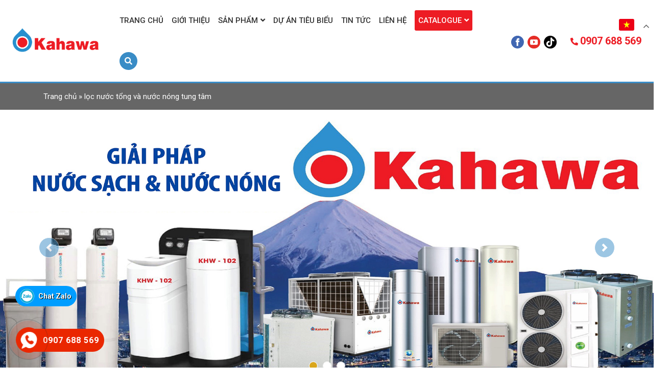

--- FILE ---
content_type: text/html; charset=UTF-8
request_url: https://kahawa.vn/giai-phap-nuoc-sach-uong-truc-tiep-tai-voi/
body_size: 16726
content:
<!DOCTYPE html>
<html lang="vi-VN">
<head>
	<meta charset="UTF-8">
	<meta name="viewport" content="width=device-width, initial-scale=1, shrink-to-fit=no">
	<link rel="profile" href="https://gmpg.org/xfn/11">
	<meta name='robots' content='index, follow, max-image-preview:large, max-snippet:-1, max-video-preview:-1' />

	<!-- This site is optimized with the Yoast SEO plugin v17.6 - https://yoast.com/wordpress/plugins/seo/ -->
	<title>Máy lọc nước uống trực tiếp nhập khẩu | giá ưu đãi chỉ có ở Kahawa</title>
	<meta name="description" content="Máy lọc nước uống trực tiếp đã trở thành một phần không thể thiếu để chăm sóc sức khỏe hiện nay. Tuy nhiên, có nên sử dụng máy lọc nước uống trực tiếp hay không lại trở thành vấn đề khiến nhiều người băn khoăn và trăn trở. Hãy cùng Kahawa tìm hiểu qua bài viết dưới đây nhé!" />
	<link rel="canonical" href="https://kahawa.vn/" />
	<meta property="og:locale" content="vi_VN" />
	<meta property="og:type" content="article" />
	<meta property="og:title" content="Máy lọc nước uống trực tiếp nhập khẩu | giá ưu đãi chỉ có ở Kahawa" />
	<meta property="og:description" content="Máy lọc nước uống trực tiếp đã trở thành một phần không thể thiếu để chăm sóc sức khỏe hiện nay. Tuy nhiên, có nên sử dụng máy lọc nước uống trực tiếp hay không lại trở thành vấn đề khiến nhiều người băn khoăn và trăn trở. Hãy cùng Kahawa tìm hiểu qua bài viết dưới đây nhé!" />
	<meta property="og:url" content="https://kahawa.vn/" />
	<meta property="og:site_name" content="kahawa.vn" />
	<meta property="og:image" content="https://kahawa.vn/wp-content/uploads/2023/05/may-loc-nuoc-uong-truc-tiep.jpg" />
	<meta name="twitter:card" content="summary_large_image" />
	<script type="application/ld+json" class="yoast-schema-graph">{"@context":"https://schema.org","@graph":[{"@type":"WebSite","@id":"https://kahawa.vn/#website","url":"https://kahawa.vn/","name":"kahawa.vn","description":"","potentialAction":[{"@type":"SearchAction","target":{"@type":"EntryPoint","urlTemplate":"https://kahawa.vn/?s={search_term_string}"},"query-input":"required name=search_term_string"}],"inLanguage":"vi-VN"},{"@type":"CollectionPage","@id":"https://kahawa.vn/#webpage","url":"https://kahawa.vn/","name":"M\u00e1y l\u1ecdc n\u01b0\u1edbc u\u1ed1ng tr\u1ef1c ti\u1ebfp nh\u1eadp kh\u1ea9u | gi\u00e1 \u01b0u \u0111\u00e3i ch\u1ec9 c\u00f3 \u1edf Kahawa","isPartOf":{"@id":"https://kahawa.vn/#website"},"description":"M\u00e1y l\u1ecdc n\u01b0\u1edbc u\u1ed1ng tr\u1ef1c ti\u1ebfp \u0111\u00e3 tr\u1edf th\u00e0nh m\u1ed9t ph\u1ea7n kh\u00f4ng th\u1ec3 thi\u1ebfu \u0111\u1ec3 ch\u0103m s\u00f3c s\u1ee9c kh\u1ecfe hi\u1ec7n nay. Tuy nhi\u00ean, c\u00f3 n\u00ean s\u1eed d\u1ee5ng m\u00e1y l\u1ecdc n\u01b0\u1edbc u\u1ed1ng tr\u1ef1c ti\u1ebfp hay kh\u00f4ng l\u1ea1i tr\u1edf th\u00e0nh v\u1ea5n \u0111\u1ec1 khi\u1ebfn nhi\u1ec1u ng\u01b0\u1eddi b\u0103n kho\u0103n v\u00e0 tr\u0103n tr\u1edf. H\u00e3y c\u00f9ng Kahawa t\u00ecm hi\u1ec3u qua b\u00e0i vi\u1ebft d\u01b0\u1edbi \u0111\u00e2y nh\u00e9!","breadcrumb":{"@id":"https://kahawa.vn/#breadcrumb"},"inLanguage":"vi-VN","potentialAction":[{"@type":"ReadAction","target":["https://kahawa.vn/"]}]},{"@type":"BreadcrumbList","@id":"https://kahawa.vn/#breadcrumb","itemListElement":[{"@type":"ListItem","position":1,"name":"Trang ch\u1ee7","item":"https://kahawa.vn/"},{"@type":"ListItem","position":2,"name":"l\u1ecdc n\u01b0\u1edbc t\u1ed5ng v\u00e0 n\u01b0\u1edbc n\u00f3ng tung t\u00e2m"}]}]}</script>
	<!-- / Yoast SEO plugin. -->


<link rel='dns-prefetch' href='//www.google.com' />
<link rel='dns-prefetch' href='//s.w.org' />
<link rel="alternate" type="application/rss+xml" title="Dòng thông tin kahawa.vn &raquo;" href="https://kahawa.vn/feed/" />
<link rel="alternate" type="application/rss+xml" title="Dòng phản hồi kahawa.vn &raquo;" href="https://kahawa.vn/comments/feed/" />
<link rel="alternate" type="application/rss+xml" title="Nguồn cấp kahawa.vn &raquo; Giải pháp nước sạch uống trực tiếp tại vòi Danh mục" href="https://kahawa.vn/giai-phap-nuoc-sach-uong-truc-tiep-tai-voi/feed/" />
		<script type="text/javascript">
			window._wpemojiSettings = {"baseUrl":"https:\/\/s.w.org\/images\/core\/emoji\/13.1.0\/72x72\/","ext":".png","svgUrl":"https:\/\/s.w.org\/images\/core\/emoji\/13.1.0\/svg\/","svgExt":".svg","source":{"concatemoji":"https:\/\/kahawa.vn\/wp-includes\/js\/wp-emoji-release.min.js?ver=5.8.2"}};
			!function(e,a,t){var n,r,o,i=a.createElement("canvas"),p=i.getContext&&i.getContext("2d");function s(e,t){var a=String.fromCharCode;p.clearRect(0,0,i.width,i.height),p.fillText(a.apply(this,e),0,0);e=i.toDataURL();return p.clearRect(0,0,i.width,i.height),p.fillText(a.apply(this,t),0,0),e===i.toDataURL()}function c(e){var t=a.createElement("script");t.src=e,t.defer=t.type="text/javascript",a.getElementsByTagName("head")[0].appendChild(t)}for(o=Array("flag","emoji"),t.supports={everything:!0,everythingExceptFlag:!0},r=0;r<o.length;r++)t.supports[o[r]]=function(e){if(!p||!p.fillText)return!1;switch(p.textBaseline="top",p.font="600 32px Arial",e){case"flag":return s([127987,65039,8205,9895,65039],[127987,65039,8203,9895,65039])?!1:!s([55356,56826,55356,56819],[55356,56826,8203,55356,56819])&&!s([55356,57332,56128,56423,56128,56418,56128,56421,56128,56430,56128,56423,56128,56447],[55356,57332,8203,56128,56423,8203,56128,56418,8203,56128,56421,8203,56128,56430,8203,56128,56423,8203,56128,56447]);case"emoji":return!s([10084,65039,8205,55357,56613],[10084,65039,8203,55357,56613])}return!1}(o[r]),t.supports.everything=t.supports.everything&&t.supports[o[r]],"flag"!==o[r]&&(t.supports.everythingExceptFlag=t.supports.everythingExceptFlag&&t.supports[o[r]]);t.supports.everythingExceptFlag=t.supports.everythingExceptFlag&&!t.supports.flag,t.DOMReady=!1,t.readyCallback=function(){t.DOMReady=!0},t.supports.everything||(n=function(){t.readyCallback()},a.addEventListener?(a.addEventListener("DOMContentLoaded",n,!1),e.addEventListener("load",n,!1)):(e.attachEvent("onload",n),a.attachEvent("onreadystatechange",function(){"complete"===a.readyState&&t.readyCallback()})),(n=t.source||{}).concatemoji?c(n.concatemoji):n.wpemoji&&n.twemoji&&(c(n.twemoji),c(n.wpemoji)))}(window,document,window._wpemojiSettings);
		</script>
		<style type="text/css">
img.wp-smiley,
img.emoji {
	display: inline !important;
	border: none !important;
	box-shadow: none !important;
	height: 1em !important;
	width: 1em !important;
	margin: 0 .07em !important;
	vertical-align: -0.1em !important;
	background: none !important;
	padding: 0 !important;
}
</style>
	<link rel='stylesheet' id='bootstrap-style-css'  href='https://kahawa.vn/wp-content/themes/MD-THEME/assets/ext/bootstrap-441/css/bootstrap.min.css?ver=5.8.2' type='text/css' media='all' />
<link rel='stylesheet' id='slick-style-css'  href='https://kahawa.vn/wp-content/themes/MD-THEME/lib/css/slick/slick.css?ver=5.8.2' type='text/css' media='all' />
<link rel='stylesheet' id='slick-theme-style-css'  href='https://kahawa.vn/wp-content/themes/MD-THEME/lib/css/slick/slick-theme.css?ver=5.8.2' type='text/css' media='all' />
<link rel='stylesheet' id='fontawesome-style-css'  href='https://kahawa.vn/wp-content/themes/MD-THEME/assets/ext/fontawesomepro-5112/css/all.min.css?ver=5.8.2' type='text/css' media='all' />
<link rel='stylesheet' id='wp-block-library-css'  href='https://kahawa.vn/wp-includes/css/dist/block-library/style.min.css?ver=5.8.2' type='text/css' media='all' />
<link rel='stylesheet' id='wc-block-style-css'  href='https://kahawa.vn/wp-content/plugins/woocommerce/packages/woocommerce-blocks/build/style.css?ver=2.5.16' type='text/css' media='all' />
<link rel='stylesheet' id='contact-form-7-css'  href='https://kahawa.vn/wp-content/plugins/contact-form-7/includes/css/styles.css?ver=5.1.9' type='text/css' media='all' />
<link rel='stylesheet' id='woocommerce-layout-css'  href='https://kahawa.vn/wp-content/plugins/woocommerce/assets/css/woocommerce-layout.css?ver=4.2.2' type='text/css' media='all' />
<link rel='stylesheet' id='woocommerce-smallscreen-css'  href='https://kahawa.vn/wp-content/plugins/woocommerce/assets/css/woocommerce-smallscreen.css?ver=4.2.2' type='text/css' media='only screen and (max-width: 768px)' />
<link rel='stylesheet' id='woocommerce-general-css'  href='https://kahawa.vn/wp-content/plugins/woocommerce/assets/css/woocommerce.css?ver=4.2.2' type='text/css' media='all' />
<style id='woocommerce-inline-inline-css' type='text/css'>
.woocommerce form .form-row .required { visibility: visible; }
</style>
<link rel='stylesheet' id='advanced-google-recaptcha-style-css'  href='https://kahawa.vn/wp-content/plugins/advanced-google-recaptcha/assets/css/captcha.min.css?ver=1.0.15' type='text/css' media='all' />
<link rel='stylesheet' id='shtheme-style-css'  href='https://kahawa.vn/wp-content/themes/MD-THEME/style.css?ver=5.8.2' type='text/css' media='all' />
<link rel='stylesheet' id='woocommerce-style-css'  href='https://kahawa.vn/wp-content/themes/MD-THEME/lib/css/custom-woocommerce.css?ver=5.8.2' type='text/css' media='all' />
<link rel='stylesheet' id='woocommerce-layout-style-css'  href='https://kahawa.vn/wp-content/themes/MD-THEME/lib/css/layout-woocommerce.css?ver=5.8.2' type='text/css' media='all' />
<script type='text/javascript' src='https://kahawa.vn/wp-includes/js/jquery/jquery.min.js?ver=3.6.0' id='jquery-core-js'></script>
<script type='text/javascript' src='https://kahawa.vn/wp-includes/js/jquery/jquery-migrate.min.js?ver=3.3.2' id='jquery-migrate-js'></script>
<script type='text/javascript' id='advanced-google-recaptcha-custom-js-extra'>
/* <![CDATA[ */
var agrRecaptcha = {"site_key":"6Lf_DP0pAAAAADc0NNSfG-2QNIgfBZ8CTKHCRtOQ"};
/* ]]> */
</script>
<script type='text/javascript' src='https://kahawa.vn/wp-content/plugins/advanced-google-recaptcha/assets/js/captcha.min.js?ver=1.0.15' id='advanced-google-recaptcha-custom-js'></script>
<script type='text/javascript' src='https://www.google.com/recaptcha/api.js?onload=agrV3&#038;render=6Lf_DP0pAAAAADc0NNSfG-2QNIgfBZ8CTKHCRtOQ&#038;ver=1.0.15' id='advanced-google-recaptcha-api-js'></script>
<link rel="https://api.w.org/" href="https://kahawa.vn/wp-json/" /><link rel="EditURI" type="application/rsd+xml" title="RSD" href="https://kahawa.vn/xmlrpc.php?rsd" />
<link rel="wlwmanifest" type="application/wlwmanifest+xml" href="https://kahawa.vn/wp-includes/wlwmanifest.xml" /> 
<meta name="generator" content="WordPress 5.8.2" />
<meta name="generator" content="WooCommerce 4.2.2" />
	<noscript><style>.woocommerce-product-gallery{ opacity: 1 !important; }</style></noscript>
	<!-- Google tag (gtag.js) -->
<script async src="https://www.googletagmanager.com/gtag/js?id=G-L74NSB89K3"></script>
<script>
  window.dataLayer = window.dataLayer || [];
  function gtag(){dataLayer.push(arguments);}
  gtag('js', new Date());

  gtag('config', 'G-L74NSB89K3');
</script><link rel="shortcut icon" href="https://kahawa.vn/wp-content/uploads/2022/08/logo-loc-nuoc-kahawa.jpg" type="image/x-icon" /><link rel="icon" href="https://kahawa.vn/wp-content/uploads/2022/08/cropped-logo-nước-sạch-Kahawa-01-32x32.png" sizes="32x32" />
<link rel="icon" href="https://kahawa.vn/wp-content/uploads/2022/08/cropped-logo-nước-sạch-Kahawa-01-192x192.png" sizes="192x192" />
<link rel="apple-touch-icon" href="https://kahawa.vn/wp-content/uploads/2022/08/cropped-logo-nước-sạch-Kahawa-01-180x180.png" />
<meta name="msapplication-TileImage" content="https://kahawa.vn/wp-content/uploads/2022/08/cropped-logo-nước-sạch-Kahawa-01-270x270.png" />
		<style type="text/css" id="wp-custom-css">
			.footer-widgets .footer-widgets-area .widget_media_image a img {
/*     height: auto !important; */
	    width: 198px;
}
/* căn chỉnh social*/
.widget_social ul li a {
    display: inline-block;
    height: 50px;
    width: 50px;
    line-height: 50px;
    color: #fff;
    background: #398cc6;
    border-radius: 50%;
    font-size: 16px;
    text-align: center;
    transition: all 0.3s ease-out;
}
a.button.product_type_simple {
    color: transparent !important;
  	padding: 10px 15px !important;
  	position: relative;
}
a.button.product_type_simple:after {
    content: "Xem thêm";
    color: #fff !important;
    position: absolute;
    left: 0;
    width: 100%;
    text-align: center;
}
p.price {
    position: relative;
    color: transparent !important;
}
p.price:after {
    content: "Liên hệ";
    position: absolute;
    width: 100%;
    text-align: center;
    left: 0;
    color: #ff0000 !important;
	background: #fff;
}
a.button.product_type_simple:before {
    display: none;
}
.header-content .d-lg-none {
    display: inline-block;
    margin-top: 19px;
}
.d-lg-none #text-9 {
    display: none;
}
.socials a img {
    width: 25px;
    margin-right: 3px;
}
a.hotline {
/*     display: block; */
    font-size: 15px;
    font-weight: bold;
    color: #ed1c24;
	 margin-left: 20px;
}
.top-header {
	display:none
}
.header-content .col-xl-8 {
    flex: 0 0 62%;
    max-width: 62%;
    -ms-flex: 0 0 62%;
}
.grecaptcha-badge {
    display: none !important;
}
.logo {
	position:relative;
}
.logo .gtranslate_wrapper {
	display:none
}
.gtranslate_wrapper {
	    position: absolute;
    top: 14px;
    right: -63px;
}
.gt_float_switcher {
    background: none;
    box-shadow: none !important;
}
.gt_float_switcher .gt-selected {
    background: none !important;
    box-shadow: none !important;
}
.gt_float_switcher .gt-selected .gt-current-lang .gt-lang-code {
	display:none
}
.gt_float_switcher .gt-selected .gt-current-lang {
	padding:3px !important;
}
.gt_float_switcher img {
	width:30px !important;
}
span.gt_float_switcher-arrow {
    margin-top: 7px;
    margin-left: 5px;
}
.gt_float_switcher .gt_options a img {
    margin-right: 5px !important;
}
.gt_float_switcher .gt_options a {line-height:45px;}
@media(min-width:1280px) {
	.socials.d-sm-block.d-none.col-xl-3.col-lg-3 {
    max-width: 22%;
}
	div#gt_float_wrapper {
    top: 30px !important;
    right: 4px !important;
}
	.header-main .container, #footer .container {
		width:1312px;
		max-width: none;
	}
	a.hotline {   
    font-size: 20px;
	}
	.site-header.header-logo .main-navigation ul.menu>li {
    margin-right: 16px;
}
	a.hotline span {
    font-size: 15px;
    margin-bottom: -6px;
/*     display: block; */
    margin-top: 5px;
}
	.footer-widgets-area.col-md-4:first-child {
    flex: 0 0 20%;
    max-width: 20%;
}
	.footer-widgets-area.col-md-4:nth-child(2) {
    flex: 0 0 45%;
    max-width: 45%;
}
}
@media(max-width:548px){
	.gtranslate_wrapper div#gt_float_wrapper {
		display:none
	}
		#page .gtranslate_wrapper div#gt_float_wrapper {
		display:block !important
	}
	.logo .gtranslate_wrapper {
		display:block;
	}
	.top-header {display:block}
	.top-header {
		display:none
	}
	.header-content .logo {
    width: 130px;
margin-left: 36px;
}
	.row.align-items-center .col-lg-2 {
    text-align: right;
}
.socials {
	        margin-left: auto;
        margin-top: 5px;
}
	.textwidget.custom-html-widget .socials a img {
    width: 28px;
	}
a.hotline {
	margin-left: auto;
	}
	.footer-widgets .footer-widgets-area .widget_media_image a img {
    height: auto !important;
/* 	    width: 198px; */
}
}
@media (max-width: 380px) {
    .textwidget.custom-html-widget .socials a img {
        width: 22px;
    }
}
/* căn chỉnh social*/		</style>
		</head>

<body data-rsssl=1 class="archive tax-product_cat term-giai-phap-nuoc-sach-uong-truc-tiep-tai-voi term-70 theme-MD-THEME woocommerce woocommerce-page woocommerce-no-js no-sidebar site-full-width" itemscope="itemscope" itemtype="http://schema.org/WebPage">

    <nav id="mobilenav">
        <div class="mobilenav__inner">
            <div class="toplg">
                <a href="https://kahawa.vn/"><img src="https://kahawa.vn/wp-content/uploads/2022/08/logo-Kahawa-01.png"></a>            </div>
            <div class="menu-main-menu-container"><ul id="menu-main" class="mobile-menu"><li id="menu-item-381" class="menu-item menu-item-type-custom menu-item-object-custom menu-item-home menu-item-381"><a href="https://kahawa.vn/">Trang chủ</a></li>
<li id="menu-item-2879" class="menu-item menu-item-type-post_type menu-item-object-page menu-item-2879"><a href="https://kahawa.vn/gioi-thieu-kahawa/">Giới thiệu</a></li>
<li id="menu-item-64" class="menu-item menu-item-type-post_type menu-item-object-page current-menu-ancestor current-menu-parent current_page_parent current_page_ancestor menu-item-has-children menu-item-64"><a href="https://kahawa.vn/mua/">Sản phẩm</a>
<ul class="sub-menu">
	<li id="menu-item-1458" class="menu-item menu-item-type-taxonomy menu-item-object-product_cat menu-item-1458"><a href="https://kahawa.vn/may-bom-nhiet-heatpump-nuoc-nong-gia-dinh/">MÁY BƠM NHIỆT GIA ĐÌNH</a></li>
	<li id="menu-item-377" class="menu-item menu-item-type-taxonomy menu-item-object-product_cat menu-item-377"><a href="https://kahawa.vn/giai-phap-nuoc-nong-be-boi-bon-mua/">MÁY BƠM NHIỆT BỂ BƠI</a></li>
	<li id="menu-item-378" class="menu-item menu-item-type-taxonomy menu-item-object-product_cat menu-item-378"><a href="https://kahawa.vn/giai-phap-nuoc-nong-khach-san-resort/">MÁY BƠM NHIỆT KHÁCH SẠN, BỆNH VIỆN, NHÀ HÀNG</a></li>
	<li id="menu-item-380" class="menu-item menu-item-type-taxonomy menu-item-object-product_cat current-menu-item menu-item-380"><a href="https://kahawa.vn/giai-phap-nuoc-sach-uong-truc-tiep-tai-voi/" aria-current="page">MÁY LỌC NƯỚC UỐNG TRỰC TIẾP</a></li>
	<li id="menu-item-379" class="menu-item menu-item-type-taxonomy menu-item-object-product_cat menu-item-379"><a href="https://kahawa.vn/giai-phap-nuoc-sach-tong-dau-nguon/">MÁY LỌC NƯỚC TỔNG PENTAIR</a></li>
</ul>
</li>
<li id="menu-item-529" class="menu-item menu-item-type-taxonomy menu-item-object-category menu-item-529"><a href="https://kahawa.vn/du-an-tieu-bieu/">Dự án tiêu biểu</a></li>
<li id="menu-item-539" class="menu-item menu-item-type-taxonomy menu-item-object-category menu-item-539"><a href="https://kahawa.vn/tin-tuc/">Tin tức</a></li>
<li id="menu-item-1942" class="menu-item menu-item-type-post_type menu-item-object-page menu-item-1942"><a href="https://kahawa.vn/lien-he/">Liên hệ</a></li>
<li id="menu-item-3493" class="cata menu-item menu-item-type-custom menu-item-object-custom menu-item-has-children menu-item-3493"><a>Catalogue</a>
<ul class="sub-menu">
	<li id="menu-item-4063" class="menu-item menu-item-type-custom menu-item-object-custom menu-item-4063"><a href="https://kahawa.vn/wp-content/uploads/2024/07/Catalogue-Kahawa-%C4%91%C3%A3-n%C3%A9n.pdf">Catalogue lọc tổng</a></li>
	<li id="menu-item-4064" class="menu-item menu-item-type-custom menu-item-object-custom menu-item-4064"><a href="https://kahawa.vn/wp-content/uploads/2024/05/KAHAWA-CATALOGUE-2.pdf">Catalogue bơm nhiệt</a></li>
</ul>
</li>
<li class="icon-search"><a><i class="fa fa-search" aria-hidden="true"></i><form role="search" method="get" class="search-form" action="https://kahawa.vn/"><label><span class="screen-reader-text">Tìm kiếm cho:</span><input type="search" class="search-field" placeholder="Tìm kiếm..." value="" name="s" title="Tìm kiếm cho:" /></label><input type="submit" class="search-submit" value="Tìm kiếm" /></form></a></li></ul></div>            <form role="search" method="get" class="search-form" action="https://kahawa.vn/">
				<label>
					<span class="screen-reader-text">Tìm kiếm cho:</span>
					<input type="search" class="search-field" placeholder="Tìm kiếm &hellip;" value="" name="s" />
				</label>
				<input type="submit" class="search-submit" value="Tìm kiếm" />
			</form>            <div class="nav-info">
                <div class="phone-number">
                    <span>Hotline:</span> <a href="tel:0907 688 569">0907 688 569</a>
                </div>
                <div class="phone-number">
                    <span>Email:</span> <a href="mailto: kahawavn@gmail.com"> kahawavn@gmail.com</a>
                </div>
            </div>
            <a class="menu_close"><i class="fas fa-angle-left"></i></a>
        </div>
    </nav>
    
<div id="page" class="site">

	<header id="masthead" class="site-header header-logo" role="banner" itemscope="itemscope" itemtype="http://schema.org/WPHeader">

		<!-- Start Top Header -->
					<div class="top-header">
				<div class="container">
<!-- 						<a id="showmenu" class="d-lg-none">
				<span class="hamburger hamburger--collapse">
					<span class="hamburger-box">
						<span class="hamburger-inner"></span>
					</span>
				</span>
			</a> -->
					<div id="text-9" class="widget widget_text">			<div class="textwidget"><p><span style="color: white;"> <strong>Tư vấn giải pháp:<br />
   0907 688 569</strong></span></p>
</div>
		</div><div id="custom_html-5" class="widget_text widget widget_custom_html"><div class="textwidget custom-html-widget"><div class="socials">
	<a href="https://www.facebook.com/kahawa.vn/"><img src="https://kahawa.vn/wp-content/uploads/2023/02/fb.png"></a>
	<a href="https://www.youtube.com/channel/UCmdcE36BVYauLFRDVXdDW3w?"><img src="https://kahawa.vn/wp-content/uploads/2023/02/yt.png"></a>
		<a href="https://www.tiktok.com/@kahawavietnam?_t=8aui6Pjfp5N&_r=1"><img src="https://kahawa.vn/wp-content/uploads/2023/02/tt.png"></a>
</div></div></div>				</div>
			</div>
				<!-- End Top Header -->

		<div class="header-main">
	<div class="container">
		<div class="site-branding">
							<p class="site-title"><a href="https://kahawa.vn/" rel="home">kahawa.vn</a></p>
					</div><!-- .site-branding -->

		<div class="header-content">
			<a id="showmenu" class="d-lg-none">
				<span class="hamburger hamburger--collapse">
					<span class="hamburger-box">
						<span class="hamburger-inner"></span>
					</span>
				</span>
			</a>
			<div class="row align-items-center">
				<div class="col-xl-2 col-lg-2">
					<div class="logo">
						<a href="https://kahawa.vn/"><img src="https://kahawa.vn/wp-content/uploads/2022/08/logo-Kahawa-01.png"></a><div class="gtranslate_wrapper" id="gt-wrapper-71352639"></div>					</div>
					<div class="d-lg-none">
					<div id="text-9" class="widget widget_text">			<div class="textwidget"><p><span style="color: white;"> <strong>Tư vấn giải pháp:<br />
   0907 688 569</strong></span></p>
</div>
		</div><div id="custom_html-5" class="widget_text widget widget_custom_html"><div class="textwidget custom-html-widget"><div class="socials">
	<a href="https://www.facebook.com/kahawa.vn/"><img src="https://kahawa.vn/wp-content/uploads/2023/02/fb.png"></a>
	<a href="https://www.youtube.com/channel/UCmdcE36BVYauLFRDVXdDW3w?"><img src="https://kahawa.vn/wp-content/uploads/2023/02/yt.png"></a>
		<a href="https://www.tiktok.com/@kahawavietnam?_t=8aui6Pjfp5N&_r=1"><img src="https://kahawa.vn/wp-content/uploads/2023/02/tt.png"></a>
</div></div></div>					</div>
				</div>
				<div class="col-xl-7 col-lg-7">
											<nav id="site-navigation" class="main-navigation" itemscope itemtype="https://schema.org/SiteNavigationElement">
							<div class="menu-main-menu-container"><ul id="primary-menu" class="menu clearfix"><li class="menu-item menu-item-type-custom menu-item-object-custom menu-item-home menu-item-381"><a href="https://kahawa.vn/">Trang chủ</a></li>
<li class="menu-item menu-item-type-post_type menu-item-object-page menu-item-2879"><a href="https://kahawa.vn/gioi-thieu-kahawa/">Giới thiệu</a></li>
<li class="menu-item menu-item-type-post_type menu-item-object-page current-menu-ancestor current-menu-parent current_page_parent current_page_ancestor menu-item-has-children menu-item-64"><a href="https://kahawa.vn/mua/">Sản phẩm</a>
<ul class="sub-menu">
	<li class="menu-item menu-item-type-taxonomy menu-item-object-product_cat menu-item-1458"><a href="https://kahawa.vn/may-bom-nhiet-heatpump-nuoc-nong-gia-dinh/">MÁY BƠM NHIỆT GIA ĐÌNH</a></li>
	<li class="menu-item menu-item-type-taxonomy menu-item-object-product_cat menu-item-377"><a href="https://kahawa.vn/giai-phap-nuoc-nong-be-boi-bon-mua/">MÁY BƠM NHIỆT BỂ BƠI</a></li>
	<li class="menu-item menu-item-type-taxonomy menu-item-object-product_cat menu-item-378"><a href="https://kahawa.vn/giai-phap-nuoc-nong-khach-san-resort/">MÁY BƠM NHIỆT KHÁCH SẠN, BỆNH VIỆN, NHÀ HÀNG</a></li>
	<li class="menu-item menu-item-type-taxonomy menu-item-object-product_cat current-menu-item menu-item-380"><a href="https://kahawa.vn/giai-phap-nuoc-sach-uong-truc-tiep-tai-voi/" aria-current="page">MÁY LỌC NƯỚC UỐNG TRỰC TIẾP</a></li>
	<li class="menu-item menu-item-type-taxonomy menu-item-object-product_cat menu-item-379"><a href="https://kahawa.vn/giai-phap-nuoc-sach-tong-dau-nguon/">MÁY LỌC NƯỚC TỔNG PENTAIR</a></li>
</ul>
</li>
<li class="menu-item menu-item-type-taxonomy menu-item-object-category menu-item-529"><a href="https://kahawa.vn/du-an-tieu-bieu/">Dự án tiêu biểu</a></li>
<li class="menu-item menu-item-type-taxonomy menu-item-object-category menu-item-539"><a href="https://kahawa.vn/tin-tuc/">Tin tức</a></li>
<li class="menu-item menu-item-type-post_type menu-item-object-page menu-item-1942"><a href="https://kahawa.vn/lien-he/">Liên hệ</a></li>
<li class="cata menu-item menu-item-type-custom menu-item-object-custom menu-item-has-children menu-item-3493"><a>Catalogue</a>
<ul class="sub-menu">
	<li class="menu-item menu-item-type-custom menu-item-object-custom menu-item-4063"><a href="https://kahawa.vn/wp-content/uploads/2024/07/Catalogue-Kahawa-%C4%91%C3%A3-n%C3%A9n.pdf">Catalogue lọc tổng</a></li>
	<li class="menu-item menu-item-type-custom menu-item-object-custom menu-item-4064"><a href="https://kahawa.vn/wp-content/uploads/2024/05/KAHAWA-CATALOGUE-2.pdf">Catalogue bơm nhiệt</a></li>
</ul>
</li>
<li class="icon-search"><a><i class="fa fa-search" aria-hidden="true"></i><form role="search" method="get" class="search-form" action="https://kahawa.vn/"><label><span class="screen-reader-text">Tìm kiếm cho:</span><input type="search" class="search-field" placeholder="Tìm kiếm..." value="" name="s" title="Tìm kiếm cho:" /></label><input type="submit" class="search-submit" value="Tìm kiếm" /></form></a></li></ul></div>						</nav>
									
				</div>
					<div class="socials d-sm-block d-none col-xl-3 col-lg-3">
	<a href="https://www.facebook.com/kahawa.vn/"><img src="https://kahawa.vn/wp-content/uploads/2023/02/fb.png"></a>
	<a href="https://www.youtube.com/channel/UCmdcE36BVYauLFRDVXdDW3w?"><img src="https://kahawa.vn/wp-content/uploads/2023/02/yt.png"></a>
		<a href="https://www.tiktok.com/@kahawavietnam?_t=8aui6Pjfp5N&_r=1"><img src="https://kahawa.vn/wp-content/uploads/2023/02/tt.png"></a>
						<a class="hotline"><span><i class="fa fa-phone-alt"></i> </span>0907 688 569</a>
</div>			
			</div>
		</div>
			</div>
</div>

	</header><!-- #masthead -->
	
	<div id="content" class="site-content">

		<div class="d-flex align-items-center page-title-bar" style="background: url(https://kahawa.vn/wp-content/uploads/2021/08/banner-1-3.jpg) center center no-repeat;background-size: cover;"><div class="container" style="position: relative;"><div class="title-bar-wrap"><h1 class="title">Giải pháp nước sạch uống trực tiếp tại vòi</h1><div class="breadcrumb"><span><span><a href="https://kahawa.vn/">Trang chủ</a> » <span class="breadcrumb_last" aria-current="page">lọc nước tổng và nước nóng tung tâm</span></span></span></div></div></div></div>
				
		<div class="wtb-slider"><div id="carouselMainSlide" class="carousel slide " data-ride="carousel" data-interval="4000" data-pause="hover"><ol class="carousel-indicators"><li data-target="#carouselMainSlide" data-slide-to="0" class=" active"></li><li data-target="#carouselMainSlide" data-slide-to="1" class=""></li><li data-target="#carouselMainSlide" data-slide-to="2" class=""></li></ol><div class="carousel-inner"><div class="carousel-item  active"><img class="d-block w-100" src="https://kahawa.vn/wp-content/uploads/2024/10/banner-001.jpg" alt=""></div><div class="carousel-item "><img class="d-block w-100" src="https://kahawa.vn/wp-content/uploads/2024/10/banner-1-3.jpg" alt=""></div><div class="carousel-item "><img class="d-block w-100" src="https://kahawa.vn/wp-content/uploads/2024/10/BANNER2-1.jpg" alt=""></div></div><a class="carousel-control-prev" href="#carouselMainSlide" role="button" data-slide="prev"><span class="carousel-control-prev-icon" aria-hidden="true"></span><span class="sr-only">Previous</span></a><a class="carousel-control-next" href="#carouselMainSlide" role="button" data-slide="next"><span class="carousel-control-next-icon" aria-hidden="true"></span><span class="sr-only">Next</span></a></div></div>
		<!-- Sau khi load trang -->
		
			<div class="container">
				<!-- Google tag (gtag.js) -->
<script async src="https://www.googletagmanager.com/gtag/js?id=AW-335179084">
</script>
<script>
  window.dataLayer = window.dataLayer || [];
  function gtag(){dataLayer.push(arguments);}
  gtag('js', new Date());

  gtag('config', 'AW-335179084');
</script>
<div class="content-sidebar-wrap"><main id="main" class="site-main" role="main"><header class="woocommerce-products-header">
	
	</header>
<div class="d-flex align-items-center switcher-wrap"><div class="woocommerce-notices-wrapper"></div><div class="view-mode-switcher d-none d-md-block"><a href="#" id="grid" title="Hiển thị dạng lưới"><i class="fas fa-th-large"></i> <em>Hiển thị dạng lưới</em></a><a href="#" id="list" title="Hiển thị dạng danh sách"><i class="fas fa-list-ul"></i> <em>Hiển thị dạng danh sách</em></a></div><p class="woocommerce-result-count">
	Showing all 2 results</p>
<form class="woocommerce-ordering" method="get">
	<select name="orderby" class="orderby" aria-label="Đơn hàng của cửa hàng">
					<option value="menu_order"  selected='selected'>Thứ tự mặc định</option>
					<option value="popularity" >Thứ tự theo mức độ phổ biến</option>
					<option value="rating" >Thứ tự theo điểm đánh giá</option>
					<option value="date" >Mới nhất</option>
					<option value="price" >Thứ tự theo giá: thấp đến cao</option>
					<option value="price-desc" >Thứ tự theo giá: cao xuống thấp</option>
			</select>
	<input type="hidden" name="paged" value="1" />
	</form>
</div><div class="sh-product-shortcode column-4">
<ul class="row list-products">
<li class="product type-product post-28 status-publish first instock product_cat-giai-phap-nuoc-sach-uong-truc-tiep-tai-voi product_tag-loc-my product_tag-loc-nuoc-pentair product_tag-loc-tong-pentair product_tag-may-loc-nuoc-gia-re-nhat product_tag-may-loc-nuoc-ion-kiem product_tag-may-loc-nuoc-kiem product_tag-may-loc-nuoc-nhap-khau-chinh-hang product_tag-may-loc-nuoc-nhat-ban product_tag-may-loc-nuoc-pentair product_tag-may-loc-nuoc-toongt-pentair-nhap-khau-my has-post-thumbnail virtual product-type-simple">
	<div class="wrap-product">
		<div class="image-product"><a class="img hover-zoom"  href="https://kahawa.vn/may-loc-nuoc-cong-nghe-nano-pentair-pbs-400-usa/" title="Máy lọc nước công nghệ nano Pentair PBS-400 USA"><img width="600" height="600" src="https://kahawa.vn/wp-content/uploads/2020/07/kahawa-avatar.png" class="attachment-full size-full" alt="máy lọc nước pentair kahawa" loading="lazy" srcset="https://kahawa.vn/wp-content/uploads/2020/07/kahawa-avatar.png 600w, https://kahawa.vn/wp-content/uploads/2020/07/kahawa-avatar-300x300.png 300w, https://kahawa.vn/wp-content/uploads/2020/07/kahawa-avatar-150x150.png 150w, https://kahawa.vn/wp-content/uploads/2020/07/kahawa-avatar-100x100.png 100w" sizes="(max-width: 600px) 100vw, 600px" /></a></div><h3 class="woocommerce-loop-product__title"><a 
	title="Máy lọc nước công nghệ nano Pentair PBS-400 USA" 
	href=" https://kahawa.vn/may-loc-nuoc-cong-nghe-nano-pentair-pbs-400-usa/ ">Máy lọc nước công nghệ nano Pentair PBS-400 USA</a></h3><p class="price">Giá: Liên hệ</p><div class="gridlist-description">Tư vấn giải pháp và báo giá- Hotline/ Zalo: 0907.688.569
Máy lọc nước uống trực tiếp công nghệ Nano của Pentair
Được chứng nhận bởi NSF thuộc WHO, PBS-400 gồm 2 lõi lọc: lọc thô và lọc tinh với 5 cấp lọc sẽ giúp giảm lượng chì &amp; hơn 50 loại hóa chất, dược phẩm có hại có trong nguồn nước, đồng thời giữ lại các khoáng chất có sẵn cũng như hương vị thuần khiết, tươi ngon của nước. Đây là sản phẩm được các nhà hàng 5 sao trên thế giới tin dùng khi mang đến nguồn nước đạt chuẩn quốc tế trong nấu nướng &amp; pha chế.
&nbsp;
</div>	<div class="text-center wrap-detail">
		<a class="button product_type_simple" href="https://kahawa.vn/may-loc-nuoc-cong-nghe-nano-pentair-pbs-400-usa/" title="Mua hàng">
			Mua hàng		</a>
	</div>
		</div>
</li>
<li class="product type-product post-1246 status-publish instock product_cat-giai-phap-nuoc-sach-uong-truc-tiep-tai-voi product_tag-may-loc-nuoc-gia-re-nhat product_tag-may-loc-nuoc-ion-kiem product_tag-may-loc-nuoc-kiem product_tag-may-loc-nuoc-nhap-khau-chinh-hang product_tag-may-loc-nuoc-nhat-ban product_tag-may-loc-nuoc-pentair product_tag-may-loc-nuoc-toongt-pentair-nhap-khau-my has-post-thumbnail shipping-taxable product-type-simple">
	<div class="wrap-product">
		<div class="image-product"><a class="img hover-zoom"  href="https://kahawa.vn/may-loc-nuoc-ion-kiem-nhap-khau-chinh-hang/" title="Máy lọc nước ion kiềm Kangen nhập khẩu chính hãng"><img width="600" height="600" src="https://kahawa.vn/wp-content/uploads/2021/10/kahawa-avatar-4.png" class="attachment-full size-full" alt="máy lọc nước ion kiềm kangen kahawa" loading="lazy" srcset="https://kahawa.vn/wp-content/uploads/2021/10/kahawa-avatar-4.png 600w, https://kahawa.vn/wp-content/uploads/2021/10/kahawa-avatar-4-300x300.png 300w, https://kahawa.vn/wp-content/uploads/2021/10/kahawa-avatar-4-150x150.png 150w, https://kahawa.vn/wp-content/uploads/2021/10/kahawa-avatar-4-100x100.png 100w" sizes="(max-width: 600px) 100vw, 600px" /></a></div><h3 class="woocommerce-loop-product__title"><a 
	title="Máy lọc nước ion kiềm Kangen nhập khẩu chính hãng" 
	href=" https://kahawa.vn/may-loc-nuoc-ion-kiem-nhap-khau-chinh-hang/ ">Máy lọc nước ion kiềm Kangen nhập khẩu chính hãng</a></h3><p class="price">Giá: Liên hệ</p><div class="gridlist-description">Tư vấn giải pháp và báo giá- Hotline/ Zalo: 0907.688.569
Máy lọc ion kiềm là loại nước đậm chất nguyên thủy tự nhiên được tạo ra từ máy lọc nước Kangen. Máy lọc nước Kangen Leveluk được tập đoàn Enagic áp dụng triệt để ứng dụng khóa học kỹ thuật tân tiến nhất từ Nhật Bản để mang lại giá trị sức khỏe cho con người.
Máy lọc nước Kangen không chỉ có chức năng lọc nước thông thường, máy còn tạo được nước ion kiềm, nước điện giải và trung hòa axit thông qua quá trình điện phân. Nước Kangen được áp dụng nhiều trong cuộc sống như để uống, nấu ăn, làm đẹp, làm sạch giúp nâng cao sức đề kháng cơ thể, cân bằng và ngân ngừa bệnh tật.
</div>	<div class="text-center wrap-detail">
		<a class="button product_type_simple" href="https://kahawa.vn/may-loc-nuoc-ion-kiem-nhap-khau-chinh-hang/" title="Mua hàng">
			Mua hàng		</a>
	</div>
		</div>
</li>
</ul>
</div><div class="term-description"><p style="text-align: justify;"><a href="https://kahawa.vn/may-loc-nuoc-uong-truc-tiep/"><span style="color: #ff0000;"><strong>Máy lọc nước uống trực tiếp</strong></span></a> đã trở thành một phần không thể thiếu để chăm sóc sức khỏe hiện nay. Tuy nhiên, có nên sử dụng máy lọc nước uống trực tiếp hay không lại trở thành vấn đề khiến nhiều người băn khoăn và trăn trở. Hãy cùng Kahawa tìm hiểu qua bài viết dưới đây nhé!</p>
<h2 style="text-align: justify;"><span style="color: #0000ff;"><strong>Máy lọc nước uống trực tiếp là gì?</strong></span></h2>
<p style="text-align: justify;">Máy lọc nước uống trực tiếp là thiết bị có khả năng tạo ra nguồn nước tinh khiết, đảm bảo an toàn. Chính vì vậy, khách hàng có thể sử dụng nước ngay tại vòi mà không cần phải đun sôi, giúp người dùng tiết kiệm điện đánh kể.</p>
<p style="text-align: justify;">Hiện nay, các dòng máy lọc nước uống trực tiếp được bán trên thị trường đều đã qua kiểm duyệt và thẩm định của bộ y tế. Đây đang là một trong những yếu tố được được nhiều người lựa chọn để bảo vệ sức khỏe gia đình tốt hơn.</p>
<figure id="attachment_2895" aria-describedby="caption-attachment-2895" style="width: 800px" class="wp-caption aligncenter"><img class="wp-image-2895 size-full" title="Hình ảnh máy lọc nước uống trực tiếp tại vòi" src="https://kahawa.vn/wp-content/uploads/2023/05/may-loc-nuoc-uong-truc-tiep.jpg" alt="máy lọc nước uống trực tiếp" width="800" height="600" /><figcaption id="caption-attachment-2895" class="wp-caption-text">Hình ảnh máy lọc nước uống trực tiếp tại vòi</figcaption></figure>
<h2 style="text-align: justify;"><span style="color: #0000ff;"><strong>Lợi ích của lọc nước uống trực tiếp</strong></span></h2>
<ul style="text-align: justify;">
<li><strong>Giúp loại bỏ các chất độc hại</strong>: Lọc nước uống trực tiếp giúp loại bỏ các chất độc hại như clo, chì, vi khuẩn, virus, v.v., giúp nước trở nên sạch và an toàn hơn cho sức khỏe.</li>
<li><strong>Tiết kiệm chi phí</strong>: Sử dụng lọc nước uống trực tiếp giúp bạn tiết kiệm chi phí mua nước đóng chai, giảm thiểu rác thải nhựa và giảm tác động đến môi trường.</li>
<li><strong>Tăng cường sức khỏe</strong>: Nước uống trực tiếp sau khi lọc sẽ là nước tinh khiết, không chứa các chất độc hại và vi khuẩn gây hại cho sức khỏe, giúp tăng cường sức khỏe và cải thiện đời sống.</li>
<li><strong>Đảm bảo vệ sinh</strong>: Lọc nước uống trực tiếp giúp đảm bảo vệ sinh cho nước uống, không còn các tạp chất gây hại cho sức khỏe.</li>
<li><strong>Tiện lợi và dễ sử dụng</strong>: Máy lọc nước uống trực tiếp có thiết kế nhỏ gọn, dễ dàng để sử dụng và bảo quản.</li>
<li><strong>Gia tăng hương vị</strong>: Lọc nước uống trực tiếp giúp loại bỏ các chất gây mùi, vị khó chịu trong nước, tối ưu hóa hương vị của nước uống.</li>
</ul>
<h2 style="text-align: justify;"><span style="color: #0000ff;"><strong>Các loại máy lọc nước uống gia đình</strong></span></h2>
<h3 style="text-align: justify;"><span style="color: #0000ff;"><strong>Máy lọc 2 vòi nóng &#8211; lạnh</strong></span></h3>
<p style="text-align: justify;">Với khả năng cho ra hai loại nước nóng lạnh đạt tiêu chuẩn, loại máy lọc này có thể sử dụng trực tiếp với nhiều mục đích khác nhau. Tuy nhiên, đầu lọc nước tại vòi nóng lạnh thường có dung tích khá thấp và tiêu hao nhiều điện. Bên cạnh đó, việc sử dụng vòi uống nước nóng có thể gây nguy hiểm cho trẻ em nếu không có sự quan sát thường xuyên từ người lớn.</p>
<h3 style="text-align: justify;"><span style="color: #0000ff;"><strong>Máy lọc nước RO</strong></span></h3>
<p style="text-align: justify;">Nếu đã nói về máy lọc nước thì không thể bỏ qua công nghệ RO. Màng lọc RO có kích thước siêu nhỏ chỉ khoảng 0.0001 micromet nên có khả năng lọc hoàn hảo, cho ra đời nguồn nước khoáng tinh khiết. Tuy nhiên, theo khuyến cáo của WHO, nếu sử dụng nguồn nước từ máy lọc nước RO lâu dài có thể gây ảnh hưởng tới sức khỏe.</p>
<h3 style="text-align: justify;"><span style="color: #0000ff;"><strong>Máy lọc nước UF</strong></span></h3>
<p style="text-align: justify;">Máy lọc nước UF là sản phẩm cũng được sử dụng khá phổ biến ở Việt Nam, còn được gọi là màng siêu lọc. Công nghệ này sử dụng áp suất thấp để loại bỏ các phần tử có kích thước lớn ra khỏi nguồn nước. Máy lọc nước UF có độ bền cao, hiệu quả lọc cao, dễ sử dụng và bảo trì. Tuy nhiên, dòng máy này có chi phí đầu tư ban đầu khá cao, cần thay thế màng lọc định kỳ và khó loại bỏ tạp chất hữu cơ có kích thước lớn hơn.</p>
<h3 style="text-align: justify;"><span style="color: #0000ff;"><strong>Máy lọc nước Nano</strong></span></h3>
<figure id="attachment_2896" aria-describedby="caption-attachment-2896" style="width: 800px" class="wp-caption aligncenter"><img class="wp-image-2896 size-full" title="Máy lọc nước uống trực tiếp công nghệ nano Pentair" src="https://kahawa.vn/wp-content/uploads/2023/05/may-loc-nuoc-uong-truc-tiep-2.jpg" alt="máy lọc nước uống trực tiếp nano pentair" width="800" height="450" /><figcaption id="caption-attachment-2896" class="wp-caption-text">Máy lọc nước uống trực tiếp công nghệ nano Pentair</figcaption></figure>
<p style="text-align: justify;">Bạn đang tìm kiếm một loại máy lọc nước tiết kiệm mà vẫn đảm bảo được vấn đề sức khỏe và vệ sinh nguồn nước lên hàng đầu. Máy lọc nước Nano chính là sự lựa chọn phù hợp nhất dành cho gia đình bạn.</p>
<p style="text-align: justify;">Máy lọc nước Nano là dòng sản phẩm máy lọc nước không dùng điện, không có nước thải giúp tiết kiệm chi phí sử dụng và thân thiện với môi trường. Máy có công dụng lọc sạch các chất gây hại, và giữ lại các khoáng chất tự nhiên tốt cho sức khỏe của người sử dụng. Đây là một sản phẩm thực sự tối ưu và đáng sử dụng.</p>
<h3 style="text-align: justify;"><span style="color: #0000ff;"><strong>Máy lọc nước Hydrogen ion kiềm</strong></span></h3>
<p style="text-align: justify;">Máy lọc nước Hydrogen ion kiềm là thiết bị lọc nước sử dụng công nghệ ion kiềm và ion hydro để sản xuất nước có tính kiềm cao và chứa hydrogen ion. Nước này được cho là có nhiều lợi ích cho sức khỏe, như giúp cân bằng độ pH trong cơ thể, tăng cường hệ miễn dịch, giảm tác hại của các gốc tự do, chống lão hóa…</p>
<p style="text-align: justify;">Tuy nhiên, cần lưu ý rằng công nghệ ion kiềm và hydrogen ion trong nước chưa được chứng minh chính thức là có tác dụng đối với sức khỏe con người, và cần thận trọng khi sử dụng máy lọc nước Hydrogen ion kiềm.</p>
<figure id="attachment_2897" aria-describedby="caption-attachment-2897" style="width: 800px" class="wp-caption aligncenter"><img class="wp-image-2897 size-full" title="Máy lọc nước uống trực tiếp Kangen ion kiềm" src="https://kahawa.vn/wp-content/uploads/2023/05/may-loc-nuoc-uong-truc-tiep-1.jpg" alt="máy lọc nước uống trực tiếp ion kiềm hydrogen" width="800" height="533" /><figcaption id="caption-attachment-2897" class="wp-caption-text">Máy lọc nước uống trực tiếp Kangen ion kiềm</figcaption></figure>
<h2 style="text-align: justify;"><span style="color: #0000ff;"><strong>Kinh nghiệm chọn mua máy lọc nước</strong></span></h2>
<p style="text-align: justify;">Tìm được máy lọc nước uống trực tiếp là cách tốt nhất giúp đảm bảo sức khỏe cho các thành viên trong gia đình. Dưới đây là một số kinh nghiệm chọn mua máy lọc nước bạn nên tìm hiểu:</p>
<h3 style="text-align: justify;"><span style="color: #0000ff;"><strong>Công suất của máy</strong></span></h3>
<p style="text-align: justify;">Bạn nên tính toán trước nhu cầu sử dụng của gia đình để có lựa chọn máy lọc nước phù hợp để tránh việc mua máy lọc nước quá bé, không đủ dùng hoặc không tận dụng được triệt để công năng của máy, gây lãng phí.</p>
<h3 style="text-align: justify;"><span style="color: #0000ff;"><strong>Kiểm định về chất lượng nước của máy</strong></span></h3>
<p style="text-align: justify;">Song song với việc lựa chọn công suất máy bạn cũng nên lựa chọn những dòng máy được cấp chứng nhận về độ chuẩn đầu ra của nước như: Tiêu chuẩn ISO 9001, Tiêu chuẩn NSF International, Tiêu chuẩn WQA, QCVN 6-1:2010/BYT,&#8230;</p>
<h3 style="text-align: justify;"><span style="color: #0000ff;"><strong>Thiết kế hiện đại, hợp thời</strong></span></h3>
<p style="text-align: justify;">Việc lựa chọn máy lọc nước có thiết kế đẹp cũng là một điều rất quan trọng cụ thể phải kể đến như:</p>
<ul style="text-align: justify;">
<li>Vỏ máy bằng nhựa nguyên sinh, chống xước, không độc, không bám bụi hoặc thân vỏ bằng thép chịu lực, chống oxy hóa sẽ giúp cho máy thêm đẹp và sáng mới.</li>
<li>Máy có thiết kế nhỏ gọn, tiện lợi dễ dàng lắp đặt bài trí theo ý muốn</li>
<li>Hệ thống vòi điều khiển ưu việt, dễ dùng chắc chắn nhằm tăng độ bền cho thiết bị.</li>
<li>Máy nên có hai vòi để tăng công suất lấy nước khi cần gấp</li>
</ul>
<figure id="attachment_2899" aria-describedby="caption-attachment-2899" style="width: 800px" class="wp-caption aligncenter"><img class="wp-image-2899" title="Hướng dẫn chọn máy lọc nước uống trực tiếp" src="https://kahawa.vn/wp-content/uploads/2023/05/Thiết-kế-chưa-có-tên.png" alt="máy lọc nước uống trực tiếp" width="800" height="800" /><figcaption id="caption-attachment-2899" class="wp-caption-text">Hướng dẫn chọn máy lọc nước uống trực tiếp</figcaption></figure>
<h2 style="text-align: justify;"><span style="color: #0000ff;"><strong>Mua máy lọc nước uống trực tiếp ở đâu?</strong></span></h2>
<p style="text-align: justify;">Kahawa là một trong những thương hiệu cung cấp các sản phẩm lọc nước uống trực tiếp Nhật Bản hàng đầu tại Việt Nam. Với nhiều năm kinh nghiệm trên thị trường, <a href="https://kahawa.vn/"><span style="color: #ff0000;"><strong>Kahawa Vietnam</strong></span></a> tự tin mang đến cho bạn những sản phẩm chất lượng, chính hãng được nhập khẩu trực tiếp từ các thương hiệu lớn trên toàn quốc.</p>
<ul style="text-align: justify;">
<li>Với đội ngũ nhân viên tư vấn nhiều kinh nghiệm, tư vấn nhiệt tình giúp quý khách hàng có thể lựa chọn những sản phẩm ưng ý nhất.</li>
<li>Bạn không cần phải băn khoăn đến giá thành bởi chúng tôi có nhiều sản phẩm với phân khúc khác nhau phù hợp với tất cả đối tượng khách hàng. Cam kết mức giá cạnh tranh nhất trên thị trường.</li>
<li>Chế độ bảo hành miễn phí, sửa chữa tận nơi theo thời gian được ghi trên phiếu bảo hành.</li>
<li>Giao hàng tận nơi, nhanh chóng, chuẩn hóa quy cách sản phẩm, đảm bảo chất lượng, nguyên đai nguyên kiện trên phạm vi toàn quốc.</li>
</ul>
<p style="text-align: justify;">Qua bài viết trên, chắc hẳn bạn đã nắm được thông tin về máy lọc nước uống trực tiếp hiện nay. Qua đó, bạn có thể lựa chọn được sản phẩm phù hợp nhất cho gia đình của mình.</p>
<p><img class="aligncenter size-full wp-image-3850" src="https://kahawa.vn/wp-content/uploads/2021/08/screenshot_1718858156.png" alt="" width="973" height="669" /></p>
<p><img class="aligncenter size-full wp-image-3852" src="https://kahawa.vn/wp-content/uploads/2021/08/screenshot_1718859921.png" alt="" width="918" height="652" /></p>
<p><img class="aligncenter size-full wp-image-3908" src="https://kahawa.vn/wp-content/uploads/2021/08/Untitled-1.jpg" alt="" width="830" height="717" /></p>
<p><iframe title="Giải pháp nước sạch và nước nóng trung tâm cho gia đình" width="500" height="281" src="https://www.youtube.com/embed/Vfik8yUGmzU?feature=oembed" frameborder="0" allow="accelerometer; autoplay; clipboard-write; encrypted-media; gyroscope; picture-in-picture; web-share" referrerpolicy="strict-origin-when-cross-origin" allowfullscreen></iframe></p>
<p style="text-align: center;"><em>Giải pháp nước sạch và nước nóng trung tâm gia đình</em></p>
<p><img class="aligncenter size-full wp-image-3790" src="https://kahawa.vn/wp-content/uploads/2021/08/z5541275725389_a9e990ff8b322cf08c38d8e8189119d9-1.jpg" alt="" width="993" height="703" /></p>
<p><iframe title="Hướng dẫn lắp đặt lọc nước và nước nóng trung tâm cho KHÁCH SẠN tại Phố Cổ" width="500" height="281" src="https://www.youtube.com/embed/f7GbGZWEOSs?feature=oembed" frameborder="0" allow="accelerometer; autoplay; clipboard-write; encrypted-media; gyroscope; picture-in-picture; web-share" referrerpolicy="strict-origin-when-cross-origin" allowfullscreen></iframe></p>
<h2 style="text-align: left;"><strong><span style="font-family: 'times new roman', times, serif; text-align: justify;">Xem thêm:</span></strong></h2>
<div class="column one-second column_column " style="text-align: justify;">
<ul style="list-style-type: circle;">
<li style="text-align: left;"><span style="font-family: 'times new roman', times, serif; font-size: 14pt;">Website : <a href="https://kahawa.vn/" target="_blank" rel="noopener noreferrer"><span class="yt-core-attributed-string--link-inherit-color">https://kahawa.vn/</span></a></span></li>
<li style="text-align: left;"><span style="font-family: 'times new roman', times, serif; font-size: 14pt;">Fanpage : <a href="https://www.facebook.com/kahawa.vn/"><span class="yt-core-attributed-string--link-inherit-color">https://www.facebook.com/kahawa.vn/</span></a></span></li>
<li style="text-align: left;"><span style="font-family: 'times new roman', times, serif; font-size: 14pt;">Tiktok : <a href="https://www.tiktok.com/@kahawavietnam?is_from_webapp=1&amp;sender_device=pc"><span class="yt-core-attributed-string--link-inherit-color">https://www.tiktok.com/@kahawavietnam…</span></a></span></li>
<li style="text-align: left;"><span style="font-family: 'times new roman', times, serif; font-size: 14pt;">Youtobe : <a href="https://www.youtube.com/@kahawavietnam5317" target="_blank" rel="noopener noreferrer">KAHAWA VIETNAM – YouTube</a></span></li>
</ul>
</div>
</div></main></div>		</div>
	</div><!-- #content -->

	<footer id="footer" class="site-footer" itemscope itemtype="https://schema.org/WPFooter">
		
		<div class="footer-widgets">
			<div class="container">
				<div class="wrap">
					<div class="row">
						<div class="footer-widgets-area col-md-4"><section id="media_image-3" class="widget widget_media_image"><a href="https://kahawa.vn"><img width="300" height="116" src="https://kahawa.vn/wp-content/uploads/2022/08/logo-loc-nuoc-kahawa-300x116.png" class="image wp-image-2348  attachment-medium size-medium" alt="" loading="lazy" style="max-width: 100%; height: auto;" srcset="https://kahawa.vn/wp-content/uploads/2022/08/logo-loc-nuoc-kahawa-300x116.png 300w, https://kahawa.vn/wp-content/uploads/2022/08/logo-loc-nuoc-kahawa-768x298.png 768w, https://kahawa.vn/wp-content/uploads/2022/08/logo-loc-nuoc-kahawa-600x233.png 600w, https://kahawa.vn/wp-content/uploads/2022/08/logo-loc-nuoc-kahawa.png 802w" sizes="(max-width: 300px) 100vw, 300px" /></a></section><section id="custom_html-4" class="widget_text widget widget_custom_html"><h4 class="widget-title">Xem thêm</h4><div class="textwidget custom-html-widget"><div class="socials">
	<a href="https://www.facebook.com/kahawa.vn/"><img src="https://kahawa.vn/wp-content/uploads/2023/02/fb.png"></a>
	<a href="https://www.youtube.com/channel/UCmdcE36BVYauLFRDVXdDW3w?"><img src="https://kahawa.vn/wp-content/uploads/2023/02/yt.png"></a>
		<a href="https://www.tiktok.com/@kahawavietnam?_t=8aui6Pjfp5N&_r=1"><img src="https://kahawa.vn/wp-content/uploads/2023/02/tt.png"></a>
</div></div></section><section id="text-7" class="widget widget_text">			<div class="textwidget"><h4 class="i-title">© Kahawa Vietnam</h4>
</div>
		</section></div><div class="footer-widgets-area col-md-4"><section id="text-6" class="widget widget_text">			<div class="textwidget"><h3 class="i-title"><strong>CÔNG TY TNHH KAHAWA VIỆT NAM</strong></h3>
<ul>
<li>TRỤ SỞ CHÍNH: LK 90-5, khu phố 4, P. La Khê, Q. Hà Đông, TP. Hà Nội, Việt Nam</li>
<li>SHOWROOM &amp; VP ĐẠI DIỆN: 310A Lê Trọng Tấn, Hà Đông, Hà Nội, Việt Nam</li>
<li>Email: kahawavn@gmail.com</li>
<li>Hotline &amp; Zalo tư vấn giải pháp: 0907.688.569</li>
<li>Hotline CSKH: 0977.472.346</li>
<li>CHI NHÁNH MIỀN BẮC:</li>
<li>Sao Biển SB21.08-Vinhomes Ocean Park 01, Gia Lâm, Hà Nội &#8211; Tel: 0907.688.569</li>
<li> Tiểu Khu Nhà Nghỉ, TT. Mộc Châu, Sơn La &#8211; Tel: 0907.688.569</li>
<li> Trần Quốc Vượng, KĐT Liêm Chính, TP. Phủ Lý  &#8211; Tel: 0907.688.569</li>
<li>Số 232 Đường Xuân Thành, Tân Thành, TP Ninh Bình &#8211; Tel: 0907.688.569</li>
<li>Số 20 Trần Phú, Cao Xanh, TP. Hạ Long &#8211; Tel: 0907.688.569</li>
<li> Số 429 Nguyễn Thị Minh Khai, P. Dĩnh Kế, TP. Bắc Giang &#8211; Tel: 0907.688.569</li>
<li>Số 165 Tống Duy Tân, P. Lam Sơn, TP. Thanh Hóa &#8211; Tel: 0907.688.569</li>
<li>CHI NHÁNH MIỀN TRUNG:</li>
<li>Số 638, Đường 29 tháng 3, P. Hòa Xuân, Q. Cẩm Lệ, TP. Đà Nẵng &#8211; Tel: 0907.688.569</li>
<li>CHI NHÁNH MIỀN NAM:</li>
<li>Số 1110 Nguyễn Duy Trinh, P. Long Trường, Q. Thủ Đức, TP.HCM &#8211; Tel: 0907.688.569</li>
<li>Số 329 Hồng Bàng, Phường 11, Quận 5, TP. HCM- Tel: 0907.688.569</li>
</ul>
</div>
		</section><section id="text-12" class="widget widget_text">			<div class="textwidget"><p><strong><a href="http://online.gov.vn/Home/WebDetails/81294"><img loading="lazy" class="alignnone wp-image-538 " src="https://kahawa.vn/wp-content/uploads/2021/05/logoSaleNoti-300x114.png" alt="" width="149" height="57" srcset="https://kahawa.vn/wp-content/uploads/2021/05/logoSaleNoti-300x114.png 300w, https://kahawa.vn/wp-content/uploads/2021/05/logoSaleNoti.png 600w" sizes="(max-width: 149px) 100vw, 149px" /></a></strong></p>
<p>&nbsp;</p>
</div>
		</section></div><div class="footer-widgets-area col-md-4"><section id="custom_html-2" class="widget_text widget widget_custom_html"><h4 class="widget-title">Fanpage Facebook</h4><div class="textwidget custom-html-widget"><iframe src="https://www.facebook.com/plugins/page.php?href=https%3A%2F%2Fwww.facebook.com%2Fkahawa.vn%2F&tabs=timeline&width=340&height=250&small_header=false&adapt_container_width=true&hide_cover=false&show_facepile=true&appId" width="300" height="200" style="border:none;overflow:hidden" scrolling="no" frameborder="0" allowfullscreen="true" allow="autoplay; clipboard-write; encrypted-media; picture-in-picture; web-share"></iframe></div></section></div>					</div>
<!-- 					<hr style="margin:20px 0; height:1px; background:#ccc;"> -->
					<div class="row footer-info">
											</div>
				</div>
			</div>
		</div><!-- .footer-widgets -->

		<div class="site-info">
			<div class="container">
				<div class="wrap">
					<div class="row">
						<div class="col-sm-12 text-center">
							<p id="copyright">Bản quyền &copy; 2019 Công Ty TNHH KAHAWA VIỆT NAM</p>
						</div>
					</div>
				</div>
			</div>
		</div><!-- .site-info -->

		<p id="back-top"><a href="#top" target="_blank"><span></span></a></p>

		<script type="text/javascript">
// 			jQuery(document).ready(function() {
// 				setTimeout(function() {
// 					jQuery.ajax({
// 						type : "post",
// 						url : ajax.ajax_url,
// 						data : {
// 							action: "scface",
// 						},
// 						beforeSend: function(){},
// 						success: function(data) {
// 							$('#load_plface').html(data);
// 						},
// 						error: function( jqXHR, textStatus, errorThrown ) {
// 							console.log( 'The following error occured: ' + textStatus, errorThrown );
// 						}
// 					});
// 				}, 2000);
// 			});
		</script>
		
	</footer><!-- #colophon -->

	<div class="hotline-phone-2"><div class="hotline-phone-ring-wrap"><div class="hotline-phone-ring"><div class="quick-alo-ph-circle"></div><div class="quick-alo-ph-circle-fill"></div><div class="quick-alo-ph-img-circle"><a href="tel:0907 688 569" class="pps-btn-img"><img src="https://kahawa.vn/wp-content/themes/MD-THEME/lib/images/icon-phone2.png" alt="Số điện thoại" width="50"></a></div></div><div class="hotline-bar"><a href="tel:0907 688 569"><span class="text-hotline">0907 688 569</span></a></div></div><a title="Chat Zalo" rel="nofollow" target="_blank" href="https://zalo.me/0907688569"><div class="alo-floating alo-floating-zalo"><strong>Chat Zalo</strong></div></a></div><div class="panel-overlay"></div>	<ul class="mob-contact">
<li><a target="_blank" href="http://messenger.com/t/115948269858732">Chat Messenger</a></li>
<li><a href="tel:0907 688 569">Gọi Hotline</a></li>
<li><a href="https://zalo.me/0907688569">Chat Zalo</a></li>
</ul>
</div><!-- #page -->

<div class="gtranslate_wrapper" id="gt-wrapper-85896772"></div>	<style>
		.hotline-phone-1 .quick-alo-phone.quick-alo-green .quick-alo-ph-img-circle,
		.hotline-phone-2 .quick-alo-ph-img-circle, .hotline-bar {
			background-color: #ea2700 !important;
		}
	</style>
		<style>
		.hotline-phone-1 .quick-alo-phone.quick-alo-green .quick-alo-ph-circle-fill,
		.hotline-phone-2 .quick-alo-ph-circle-fill {
			background: rgb( 234, 39, 0, .7 ) !important;
		}
		.hotline-phone-1 .quick-alo-phone.quick-alo-green .quick-alo-ph-circle {
			border-color: rgb( 234, 39, 0, .7 ) !important;
		}
	</style>
		<script type="text/javascript">
		var c = document.body.className;
		c = c.replace(/woocommerce-no-js/, 'woocommerce-js');
		document.body.className = c;
	</script>
	<link rel='stylesheet' id='phonering-style-css'  href='https://kahawa.vn/wp-content/themes/MD-THEME/lib/css/phone-ring.css?ver=5.8.2' type='text/css' media='all' />
<script type='text/javascript' src='https://kahawa.vn/wp-content/themes/MD-THEME/assets/js/jquery-3.4.1.min.js?ver=3.4.1' id='jquery-js-js'></script>
<script type='text/javascript' src='https://kahawa.vn/wp-content/themes/MD-THEME/assets/ext/popper-1160/dist/umd/popper.min.js?ver=1.16.0' id='popper-js-js'></script>
<script type='text/javascript' src='https://kahawa.vn/wp-content/themes/MD-THEME/assets/ext/bootstrap-441/js/bootstrap.min.js?ver=4.4.1' id='bootstrap-js-js'></script>
<script type='text/javascript' id='main-js-js-extra'>
/* <![CDATA[ */
var ajax = {"ajax_url":"https:\/\/kahawa.vn\/wp-admin\/admin-ajax.php"};
/* ]]> */
</script>
<script type='text/javascript' src='https://kahawa.vn/wp-content/themes/MD-THEME/lib/js/main.js?ver=1.0' id='main-js-js'></script>
<script type='text/javascript' src='https://kahawa.vn/wp-content/themes/MD-THEME/assets/js/ajax_site.js?ver=1.0' id='ajaxsite-js-js'></script>
<script type='text/javascript' src='https://kahawa.vn/wp-content/themes/MD-THEME/lib/js/slick.min.js?ver=1.8.1' id='slick-js-js'></script>
<script type='text/javascript' src='https://kahawa.vn/wp-content/themes/MD-THEME/lib/js/jquery.matchHeight-min.js?ver=1.19.0' id='matchh-js-js'></script>
<script type='text/javascript' id='contact-form-7-js-extra'>
/* <![CDATA[ */
var wpcf7 = {"apiSettings":{"root":"https:\/\/kahawa.vn\/wp-json\/contact-form-7\/v1","namespace":"contact-form-7\/v1"}};
/* ]]> */
</script>
<script type='text/javascript' src='https://kahawa.vn/wp-content/plugins/contact-form-7/includes/js/scripts.js?ver=5.1.9' id='contact-form-7-js'></script>
<script type='text/javascript' src='https://kahawa.vn/wp-content/plugins/woocommerce/assets/js/jquery-blockui/jquery.blockUI.min.js?ver=2.70' id='jquery-blockui-js'></script>
<script type='text/javascript' id='wc-add-to-cart-js-extra'>
/* <![CDATA[ */
var wc_add_to_cart_params = {"ajax_url":"\/wp-admin\/admin-ajax.php","wc_ajax_url":"\/?wc-ajax=%%endpoint%%","i18n_view_cart":"Xem gi\u1ecf h\u00e0ng","cart_url":"https:\/\/kahawa.vn\/gio-hang\/","is_cart":"","cart_redirect_after_add":"no"};
/* ]]> */
</script>
<script type='text/javascript' src='https://kahawa.vn/wp-content/plugins/woocommerce/assets/js/frontend/add-to-cart.min.js?ver=4.2.2' id='wc-add-to-cart-js'></script>
<script type='text/javascript' src='https://kahawa.vn/wp-content/plugins/woocommerce/assets/js/js-cookie/js.cookie.min.js?ver=2.1.4' id='js-cookie-js'></script>
<script type='text/javascript' id='woocommerce-js-extra'>
/* <![CDATA[ */
var woocommerce_params = {"ajax_url":"\/wp-admin\/admin-ajax.php","wc_ajax_url":"\/?wc-ajax=%%endpoint%%"};
/* ]]> */
</script>
<script type='text/javascript' src='https://kahawa.vn/wp-content/plugins/woocommerce/assets/js/frontend/woocommerce.min.js?ver=4.2.2' id='woocommerce-js'></script>
<script type='text/javascript' id='wc-cart-fragments-js-extra'>
/* <![CDATA[ */
var wc_cart_fragments_params = {"ajax_url":"\/wp-admin\/admin-ajax.php","wc_ajax_url":"\/?wc-ajax=%%endpoint%%","cart_hash_key":"wc_cart_hash_1b6e34e1de8d92022083977da87e7edd","fragment_name":"wc_fragments_1b6e34e1de8d92022083977da87e7edd","request_timeout":"5000"};
/* ]]> */
</script>
<script type='text/javascript' src='https://kahawa.vn/wp-content/plugins/woocommerce/assets/js/frontend/cart-fragments.min.js?ver=4.2.2' id='wc-cart-fragments-js'></script>
<script type='text/javascript' src='https://www.google.com/recaptcha/api.js?render=6Lf_DP0pAAAAADc0NNSfG-2QNIgfBZ8CTKHCRtOQ&#038;ver=3.0' id='google-recaptcha-js'></script>
<script type='text/javascript' src='https://kahawa.vn/wp-content/themes/MD-THEME/lib/js/gridlist-product/jquery.cookie.min.js?ver=1.4.1' id='cookie-js'></script>
<script type='text/javascript' src='https://kahawa.vn/wp-content/themes/MD-THEME/lib/js/gridlist-product/jquery.gridlistview.min.js?ver=1.0' id='grid-list-scripts-js'></script>
<script type='text/javascript' src='https://kahawa.vn/wp-content/themes/MD-THEME/lib/js/main-woo.js?ver=1.0' id='main-woo-js-js'></script>
<script type='text/javascript' src='https://kahawa.vn/wp-includes/js/wp-embed.min.js?ver=5.8.2' id='wp-embed-js'></script>
<script type='text/javascript' id='gt_widget_script_71352639-js-before'>
window.gtranslateSettings = /* document.write */ window.gtranslateSettings || {};window.gtranslateSettings['71352639'] = {"default_language":"vi","languages":["ja","vi"],"url_structure":"none","flag_style":"2d","wrapper_selector":"#gt-wrapper-71352639","alt_flags":[],"float_switcher_open_direction":"top","switcher_horizontal_position":"inline","flags_location":"\/wp-content\/plugins\/gtranslate\/flags\/"};
</script><script src="https://kahawa.vn/wp-content/plugins/gtranslate/js/float.js?ver=5.8.2" data-no-optimize="1" data-no-minify="1" data-gt-orig-url="/giai-phap-nuoc-sach-uong-truc-tiep-tai-voi/" data-gt-orig-domain="kahawa.vn" data-gt-widget-id="71352639" defer></script><script type='text/javascript' id='gt_widget_script_85896772-js-before'>
window.gtranslateSettings = /* document.write */ window.gtranslateSettings || {};window.gtranslateSettings['85896772'] = {"default_language":"vi","languages":["ja","vi"],"url_structure":"none","flag_style":"2d","wrapper_selector":"#gt-wrapper-85896772","alt_flags":[],"float_switcher_open_direction":"top","switcher_horizontal_position":"right","switcher_vertical_position":"top","flags_location":"\/wp-content\/plugins\/gtranslate\/flags\/"};
</script><script src="https://kahawa.vn/wp-content/plugins/gtranslate/js/float.js?ver=5.8.2" data-no-optimize="1" data-no-minify="1" data-gt-orig-url="/giai-phap-nuoc-sach-uong-truc-tiep-tai-voi/" data-gt-orig-domain="kahawa.vn" data-gt-widget-id="85896772" defer></script><script type="text/javascript">
( function( sitekey, actions ) {

	document.addEventListener( 'DOMContentLoaded', function( event ) {
		var wpcf7recaptcha = {

			execute: function( action ) {
				grecaptcha.execute(
					sitekey,
					{ action: action }
				).then( function( token ) {
					var event = new CustomEvent( 'wpcf7grecaptchaexecuted', {
						detail: {
							action: action,
							token: token,
						},
					} );

					document.dispatchEvent( event );
				} );
			},

			executeOnHomepage: function() {
				wpcf7recaptcha.execute( actions[ 'homepage' ] );
			},

			executeOnContactform: function() {
				wpcf7recaptcha.execute( actions[ 'contactform' ] );
			},

		};

		grecaptcha.ready(
			wpcf7recaptcha.executeOnHomepage
		);

		document.addEventListener( 'change',
			wpcf7recaptcha.executeOnContactform, false
		);

		document.addEventListener( 'wpcf7submit',
			wpcf7recaptcha.executeOnHomepage, false
		);

	} );

	document.addEventListener( 'wpcf7grecaptchaexecuted', function( event ) {
		var fields = document.querySelectorAll(
			"form.wpcf7-form input[name='g-recaptcha-response']"
		);

		for ( var i = 0; i < fields.length; i++ ) {
			var field = fields[ i ];
			field.setAttribute( 'value', event.detail.token );
		}
	} );

} )(
	'6Lf_DP0pAAAAADc0NNSfG-2QNIgfBZ8CTKHCRtOQ',
	{"homepage":"homepage","contactform":"contactform"}
);
</script>

</body>

</html>

--- FILE ---
content_type: text/html; charset=utf-8
request_url: https://www.google.com/recaptcha/api2/anchor?ar=1&k=6Lf_DP0pAAAAADc0NNSfG-2QNIgfBZ8CTKHCRtOQ&co=aHR0cHM6Ly9rYWhhd2Eudm46NDQz&hl=en&v=PoyoqOPhxBO7pBk68S4YbpHZ&size=invisible&anchor-ms=20000&execute-ms=30000&cb=sp1w8x1c2rbe
body_size: 48688
content:
<!DOCTYPE HTML><html dir="ltr" lang="en"><head><meta http-equiv="Content-Type" content="text/html; charset=UTF-8">
<meta http-equiv="X-UA-Compatible" content="IE=edge">
<title>reCAPTCHA</title>
<style type="text/css">
/* cyrillic-ext */
@font-face {
  font-family: 'Roboto';
  font-style: normal;
  font-weight: 400;
  font-stretch: 100%;
  src: url(//fonts.gstatic.com/s/roboto/v48/KFO7CnqEu92Fr1ME7kSn66aGLdTylUAMa3GUBHMdazTgWw.woff2) format('woff2');
  unicode-range: U+0460-052F, U+1C80-1C8A, U+20B4, U+2DE0-2DFF, U+A640-A69F, U+FE2E-FE2F;
}
/* cyrillic */
@font-face {
  font-family: 'Roboto';
  font-style: normal;
  font-weight: 400;
  font-stretch: 100%;
  src: url(//fonts.gstatic.com/s/roboto/v48/KFO7CnqEu92Fr1ME7kSn66aGLdTylUAMa3iUBHMdazTgWw.woff2) format('woff2');
  unicode-range: U+0301, U+0400-045F, U+0490-0491, U+04B0-04B1, U+2116;
}
/* greek-ext */
@font-face {
  font-family: 'Roboto';
  font-style: normal;
  font-weight: 400;
  font-stretch: 100%;
  src: url(//fonts.gstatic.com/s/roboto/v48/KFO7CnqEu92Fr1ME7kSn66aGLdTylUAMa3CUBHMdazTgWw.woff2) format('woff2');
  unicode-range: U+1F00-1FFF;
}
/* greek */
@font-face {
  font-family: 'Roboto';
  font-style: normal;
  font-weight: 400;
  font-stretch: 100%;
  src: url(//fonts.gstatic.com/s/roboto/v48/KFO7CnqEu92Fr1ME7kSn66aGLdTylUAMa3-UBHMdazTgWw.woff2) format('woff2');
  unicode-range: U+0370-0377, U+037A-037F, U+0384-038A, U+038C, U+038E-03A1, U+03A3-03FF;
}
/* math */
@font-face {
  font-family: 'Roboto';
  font-style: normal;
  font-weight: 400;
  font-stretch: 100%;
  src: url(//fonts.gstatic.com/s/roboto/v48/KFO7CnqEu92Fr1ME7kSn66aGLdTylUAMawCUBHMdazTgWw.woff2) format('woff2');
  unicode-range: U+0302-0303, U+0305, U+0307-0308, U+0310, U+0312, U+0315, U+031A, U+0326-0327, U+032C, U+032F-0330, U+0332-0333, U+0338, U+033A, U+0346, U+034D, U+0391-03A1, U+03A3-03A9, U+03B1-03C9, U+03D1, U+03D5-03D6, U+03F0-03F1, U+03F4-03F5, U+2016-2017, U+2034-2038, U+203C, U+2040, U+2043, U+2047, U+2050, U+2057, U+205F, U+2070-2071, U+2074-208E, U+2090-209C, U+20D0-20DC, U+20E1, U+20E5-20EF, U+2100-2112, U+2114-2115, U+2117-2121, U+2123-214F, U+2190, U+2192, U+2194-21AE, U+21B0-21E5, U+21F1-21F2, U+21F4-2211, U+2213-2214, U+2216-22FF, U+2308-230B, U+2310, U+2319, U+231C-2321, U+2336-237A, U+237C, U+2395, U+239B-23B7, U+23D0, U+23DC-23E1, U+2474-2475, U+25AF, U+25B3, U+25B7, U+25BD, U+25C1, U+25CA, U+25CC, U+25FB, U+266D-266F, U+27C0-27FF, U+2900-2AFF, U+2B0E-2B11, U+2B30-2B4C, U+2BFE, U+3030, U+FF5B, U+FF5D, U+1D400-1D7FF, U+1EE00-1EEFF;
}
/* symbols */
@font-face {
  font-family: 'Roboto';
  font-style: normal;
  font-weight: 400;
  font-stretch: 100%;
  src: url(//fonts.gstatic.com/s/roboto/v48/KFO7CnqEu92Fr1ME7kSn66aGLdTylUAMaxKUBHMdazTgWw.woff2) format('woff2');
  unicode-range: U+0001-000C, U+000E-001F, U+007F-009F, U+20DD-20E0, U+20E2-20E4, U+2150-218F, U+2190, U+2192, U+2194-2199, U+21AF, U+21E6-21F0, U+21F3, U+2218-2219, U+2299, U+22C4-22C6, U+2300-243F, U+2440-244A, U+2460-24FF, U+25A0-27BF, U+2800-28FF, U+2921-2922, U+2981, U+29BF, U+29EB, U+2B00-2BFF, U+4DC0-4DFF, U+FFF9-FFFB, U+10140-1018E, U+10190-1019C, U+101A0, U+101D0-101FD, U+102E0-102FB, U+10E60-10E7E, U+1D2C0-1D2D3, U+1D2E0-1D37F, U+1F000-1F0FF, U+1F100-1F1AD, U+1F1E6-1F1FF, U+1F30D-1F30F, U+1F315, U+1F31C, U+1F31E, U+1F320-1F32C, U+1F336, U+1F378, U+1F37D, U+1F382, U+1F393-1F39F, U+1F3A7-1F3A8, U+1F3AC-1F3AF, U+1F3C2, U+1F3C4-1F3C6, U+1F3CA-1F3CE, U+1F3D4-1F3E0, U+1F3ED, U+1F3F1-1F3F3, U+1F3F5-1F3F7, U+1F408, U+1F415, U+1F41F, U+1F426, U+1F43F, U+1F441-1F442, U+1F444, U+1F446-1F449, U+1F44C-1F44E, U+1F453, U+1F46A, U+1F47D, U+1F4A3, U+1F4B0, U+1F4B3, U+1F4B9, U+1F4BB, U+1F4BF, U+1F4C8-1F4CB, U+1F4D6, U+1F4DA, U+1F4DF, U+1F4E3-1F4E6, U+1F4EA-1F4ED, U+1F4F7, U+1F4F9-1F4FB, U+1F4FD-1F4FE, U+1F503, U+1F507-1F50B, U+1F50D, U+1F512-1F513, U+1F53E-1F54A, U+1F54F-1F5FA, U+1F610, U+1F650-1F67F, U+1F687, U+1F68D, U+1F691, U+1F694, U+1F698, U+1F6AD, U+1F6B2, U+1F6B9-1F6BA, U+1F6BC, U+1F6C6-1F6CF, U+1F6D3-1F6D7, U+1F6E0-1F6EA, U+1F6F0-1F6F3, U+1F6F7-1F6FC, U+1F700-1F7FF, U+1F800-1F80B, U+1F810-1F847, U+1F850-1F859, U+1F860-1F887, U+1F890-1F8AD, U+1F8B0-1F8BB, U+1F8C0-1F8C1, U+1F900-1F90B, U+1F93B, U+1F946, U+1F984, U+1F996, U+1F9E9, U+1FA00-1FA6F, U+1FA70-1FA7C, U+1FA80-1FA89, U+1FA8F-1FAC6, U+1FACE-1FADC, U+1FADF-1FAE9, U+1FAF0-1FAF8, U+1FB00-1FBFF;
}
/* vietnamese */
@font-face {
  font-family: 'Roboto';
  font-style: normal;
  font-weight: 400;
  font-stretch: 100%;
  src: url(//fonts.gstatic.com/s/roboto/v48/KFO7CnqEu92Fr1ME7kSn66aGLdTylUAMa3OUBHMdazTgWw.woff2) format('woff2');
  unicode-range: U+0102-0103, U+0110-0111, U+0128-0129, U+0168-0169, U+01A0-01A1, U+01AF-01B0, U+0300-0301, U+0303-0304, U+0308-0309, U+0323, U+0329, U+1EA0-1EF9, U+20AB;
}
/* latin-ext */
@font-face {
  font-family: 'Roboto';
  font-style: normal;
  font-weight: 400;
  font-stretch: 100%;
  src: url(//fonts.gstatic.com/s/roboto/v48/KFO7CnqEu92Fr1ME7kSn66aGLdTylUAMa3KUBHMdazTgWw.woff2) format('woff2');
  unicode-range: U+0100-02BA, U+02BD-02C5, U+02C7-02CC, U+02CE-02D7, U+02DD-02FF, U+0304, U+0308, U+0329, U+1D00-1DBF, U+1E00-1E9F, U+1EF2-1EFF, U+2020, U+20A0-20AB, U+20AD-20C0, U+2113, U+2C60-2C7F, U+A720-A7FF;
}
/* latin */
@font-face {
  font-family: 'Roboto';
  font-style: normal;
  font-weight: 400;
  font-stretch: 100%;
  src: url(//fonts.gstatic.com/s/roboto/v48/KFO7CnqEu92Fr1ME7kSn66aGLdTylUAMa3yUBHMdazQ.woff2) format('woff2');
  unicode-range: U+0000-00FF, U+0131, U+0152-0153, U+02BB-02BC, U+02C6, U+02DA, U+02DC, U+0304, U+0308, U+0329, U+2000-206F, U+20AC, U+2122, U+2191, U+2193, U+2212, U+2215, U+FEFF, U+FFFD;
}
/* cyrillic-ext */
@font-face {
  font-family: 'Roboto';
  font-style: normal;
  font-weight: 500;
  font-stretch: 100%;
  src: url(//fonts.gstatic.com/s/roboto/v48/KFO7CnqEu92Fr1ME7kSn66aGLdTylUAMa3GUBHMdazTgWw.woff2) format('woff2');
  unicode-range: U+0460-052F, U+1C80-1C8A, U+20B4, U+2DE0-2DFF, U+A640-A69F, U+FE2E-FE2F;
}
/* cyrillic */
@font-face {
  font-family: 'Roboto';
  font-style: normal;
  font-weight: 500;
  font-stretch: 100%;
  src: url(//fonts.gstatic.com/s/roboto/v48/KFO7CnqEu92Fr1ME7kSn66aGLdTylUAMa3iUBHMdazTgWw.woff2) format('woff2');
  unicode-range: U+0301, U+0400-045F, U+0490-0491, U+04B0-04B1, U+2116;
}
/* greek-ext */
@font-face {
  font-family: 'Roboto';
  font-style: normal;
  font-weight: 500;
  font-stretch: 100%;
  src: url(//fonts.gstatic.com/s/roboto/v48/KFO7CnqEu92Fr1ME7kSn66aGLdTylUAMa3CUBHMdazTgWw.woff2) format('woff2');
  unicode-range: U+1F00-1FFF;
}
/* greek */
@font-face {
  font-family: 'Roboto';
  font-style: normal;
  font-weight: 500;
  font-stretch: 100%;
  src: url(//fonts.gstatic.com/s/roboto/v48/KFO7CnqEu92Fr1ME7kSn66aGLdTylUAMa3-UBHMdazTgWw.woff2) format('woff2');
  unicode-range: U+0370-0377, U+037A-037F, U+0384-038A, U+038C, U+038E-03A1, U+03A3-03FF;
}
/* math */
@font-face {
  font-family: 'Roboto';
  font-style: normal;
  font-weight: 500;
  font-stretch: 100%;
  src: url(//fonts.gstatic.com/s/roboto/v48/KFO7CnqEu92Fr1ME7kSn66aGLdTylUAMawCUBHMdazTgWw.woff2) format('woff2');
  unicode-range: U+0302-0303, U+0305, U+0307-0308, U+0310, U+0312, U+0315, U+031A, U+0326-0327, U+032C, U+032F-0330, U+0332-0333, U+0338, U+033A, U+0346, U+034D, U+0391-03A1, U+03A3-03A9, U+03B1-03C9, U+03D1, U+03D5-03D6, U+03F0-03F1, U+03F4-03F5, U+2016-2017, U+2034-2038, U+203C, U+2040, U+2043, U+2047, U+2050, U+2057, U+205F, U+2070-2071, U+2074-208E, U+2090-209C, U+20D0-20DC, U+20E1, U+20E5-20EF, U+2100-2112, U+2114-2115, U+2117-2121, U+2123-214F, U+2190, U+2192, U+2194-21AE, U+21B0-21E5, U+21F1-21F2, U+21F4-2211, U+2213-2214, U+2216-22FF, U+2308-230B, U+2310, U+2319, U+231C-2321, U+2336-237A, U+237C, U+2395, U+239B-23B7, U+23D0, U+23DC-23E1, U+2474-2475, U+25AF, U+25B3, U+25B7, U+25BD, U+25C1, U+25CA, U+25CC, U+25FB, U+266D-266F, U+27C0-27FF, U+2900-2AFF, U+2B0E-2B11, U+2B30-2B4C, U+2BFE, U+3030, U+FF5B, U+FF5D, U+1D400-1D7FF, U+1EE00-1EEFF;
}
/* symbols */
@font-face {
  font-family: 'Roboto';
  font-style: normal;
  font-weight: 500;
  font-stretch: 100%;
  src: url(//fonts.gstatic.com/s/roboto/v48/KFO7CnqEu92Fr1ME7kSn66aGLdTylUAMaxKUBHMdazTgWw.woff2) format('woff2');
  unicode-range: U+0001-000C, U+000E-001F, U+007F-009F, U+20DD-20E0, U+20E2-20E4, U+2150-218F, U+2190, U+2192, U+2194-2199, U+21AF, U+21E6-21F0, U+21F3, U+2218-2219, U+2299, U+22C4-22C6, U+2300-243F, U+2440-244A, U+2460-24FF, U+25A0-27BF, U+2800-28FF, U+2921-2922, U+2981, U+29BF, U+29EB, U+2B00-2BFF, U+4DC0-4DFF, U+FFF9-FFFB, U+10140-1018E, U+10190-1019C, U+101A0, U+101D0-101FD, U+102E0-102FB, U+10E60-10E7E, U+1D2C0-1D2D3, U+1D2E0-1D37F, U+1F000-1F0FF, U+1F100-1F1AD, U+1F1E6-1F1FF, U+1F30D-1F30F, U+1F315, U+1F31C, U+1F31E, U+1F320-1F32C, U+1F336, U+1F378, U+1F37D, U+1F382, U+1F393-1F39F, U+1F3A7-1F3A8, U+1F3AC-1F3AF, U+1F3C2, U+1F3C4-1F3C6, U+1F3CA-1F3CE, U+1F3D4-1F3E0, U+1F3ED, U+1F3F1-1F3F3, U+1F3F5-1F3F7, U+1F408, U+1F415, U+1F41F, U+1F426, U+1F43F, U+1F441-1F442, U+1F444, U+1F446-1F449, U+1F44C-1F44E, U+1F453, U+1F46A, U+1F47D, U+1F4A3, U+1F4B0, U+1F4B3, U+1F4B9, U+1F4BB, U+1F4BF, U+1F4C8-1F4CB, U+1F4D6, U+1F4DA, U+1F4DF, U+1F4E3-1F4E6, U+1F4EA-1F4ED, U+1F4F7, U+1F4F9-1F4FB, U+1F4FD-1F4FE, U+1F503, U+1F507-1F50B, U+1F50D, U+1F512-1F513, U+1F53E-1F54A, U+1F54F-1F5FA, U+1F610, U+1F650-1F67F, U+1F687, U+1F68D, U+1F691, U+1F694, U+1F698, U+1F6AD, U+1F6B2, U+1F6B9-1F6BA, U+1F6BC, U+1F6C6-1F6CF, U+1F6D3-1F6D7, U+1F6E0-1F6EA, U+1F6F0-1F6F3, U+1F6F7-1F6FC, U+1F700-1F7FF, U+1F800-1F80B, U+1F810-1F847, U+1F850-1F859, U+1F860-1F887, U+1F890-1F8AD, U+1F8B0-1F8BB, U+1F8C0-1F8C1, U+1F900-1F90B, U+1F93B, U+1F946, U+1F984, U+1F996, U+1F9E9, U+1FA00-1FA6F, U+1FA70-1FA7C, U+1FA80-1FA89, U+1FA8F-1FAC6, U+1FACE-1FADC, U+1FADF-1FAE9, U+1FAF0-1FAF8, U+1FB00-1FBFF;
}
/* vietnamese */
@font-face {
  font-family: 'Roboto';
  font-style: normal;
  font-weight: 500;
  font-stretch: 100%;
  src: url(//fonts.gstatic.com/s/roboto/v48/KFO7CnqEu92Fr1ME7kSn66aGLdTylUAMa3OUBHMdazTgWw.woff2) format('woff2');
  unicode-range: U+0102-0103, U+0110-0111, U+0128-0129, U+0168-0169, U+01A0-01A1, U+01AF-01B0, U+0300-0301, U+0303-0304, U+0308-0309, U+0323, U+0329, U+1EA0-1EF9, U+20AB;
}
/* latin-ext */
@font-face {
  font-family: 'Roboto';
  font-style: normal;
  font-weight: 500;
  font-stretch: 100%;
  src: url(//fonts.gstatic.com/s/roboto/v48/KFO7CnqEu92Fr1ME7kSn66aGLdTylUAMa3KUBHMdazTgWw.woff2) format('woff2');
  unicode-range: U+0100-02BA, U+02BD-02C5, U+02C7-02CC, U+02CE-02D7, U+02DD-02FF, U+0304, U+0308, U+0329, U+1D00-1DBF, U+1E00-1E9F, U+1EF2-1EFF, U+2020, U+20A0-20AB, U+20AD-20C0, U+2113, U+2C60-2C7F, U+A720-A7FF;
}
/* latin */
@font-face {
  font-family: 'Roboto';
  font-style: normal;
  font-weight: 500;
  font-stretch: 100%;
  src: url(//fonts.gstatic.com/s/roboto/v48/KFO7CnqEu92Fr1ME7kSn66aGLdTylUAMa3yUBHMdazQ.woff2) format('woff2');
  unicode-range: U+0000-00FF, U+0131, U+0152-0153, U+02BB-02BC, U+02C6, U+02DA, U+02DC, U+0304, U+0308, U+0329, U+2000-206F, U+20AC, U+2122, U+2191, U+2193, U+2212, U+2215, U+FEFF, U+FFFD;
}
/* cyrillic-ext */
@font-face {
  font-family: 'Roboto';
  font-style: normal;
  font-weight: 900;
  font-stretch: 100%;
  src: url(//fonts.gstatic.com/s/roboto/v48/KFO7CnqEu92Fr1ME7kSn66aGLdTylUAMa3GUBHMdazTgWw.woff2) format('woff2');
  unicode-range: U+0460-052F, U+1C80-1C8A, U+20B4, U+2DE0-2DFF, U+A640-A69F, U+FE2E-FE2F;
}
/* cyrillic */
@font-face {
  font-family: 'Roboto';
  font-style: normal;
  font-weight: 900;
  font-stretch: 100%;
  src: url(//fonts.gstatic.com/s/roboto/v48/KFO7CnqEu92Fr1ME7kSn66aGLdTylUAMa3iUBHMdazTgWw.woff2) format('woff2');
  unicode-range: U+0301, U+0400-045F, U+0490-0491, U+04B0-04B1, U+2116;
}
/* greek-ext */
@font-face {
  font-family: 'Roboto';
  font-style: normal;
  font-weight: 900;
  font-stretch: 100%;
  src: url(//fonts.gstatic.com/s/roboto/v48/KFO7CnqEu92Fr1ME7kSn66aGLdTylUAMa3CUBHMdazTgWw.woff2) format('woff2');
  unicode-range: U+1F00-1FFF;
}
/* greek */
@font-face {
  font-family: 'Roboto';
  font-style: normal;
  font-weight: 900;
  font-stretch: 100%;
  src: url(//fonts.gstatic.com/s/roboto/v48/KFO7CnqEu92Fr1ME7kSn66aGLdTylUAMa3-UBHMdazTgWw.woff2) format('woff2');
  unicode-range: U+0370-0377, U+037A-037F, U+0384-038A, U+038C, U+038E-03A1, U+03A3-03FF;
}
/* math */
@font-face {
  font-family: 'Roboto';
  font-style: normal;
  font-weight: 900;
  font-stretch: 100%;
  src: url(//fonts.gstatic.com/s/roboto/v48/KFO7CnqEu92Fr1ME7kSn66aGLdTylUAMawCUBHMdazTgWw.woff2) format('woff2');
  unicode-range: U+0302-0303, U+0305, U+0307-0308, U+0310, U+0312, U+0315, U+031A, U+0326-0327, U+032C, U+032F-0330, U+0332-0333, U+0338, U+033A, U+0346, U+034D, U+0391-03A1, U+03A3-03A9, U+03B1-03C9, U+03D1, U+03D5-03D6, U+03F0-03F1, U+03F4-03F5, U+2016-2017, U+2034-2038, U+203C, U+2040, U+2043, U+2047, U+2050, U+2057, U+205F, U+2070-2071, U+2074-208E, U+2090-209C, U+20D0-20DC, U+20E1, U+20E5-20EF, U+2100-2112, U+2114-2115, U+2117-2121, U+2123-214F, U+2190, U+2192, U+2194-21AE, U+21B0-21E5, U+21F1-21F2, U+21F4-2211, U+2213-2214, U+2216-22FF, U+2308-230B, U+2310, U+2319, U+231C-2321, U+2336-237A, U+237C, U+2395, U+239B-23B7, U+23D0, U+23DC-23E1, U+2474-2475, U+25AF, U+25B3, U+25B7, U+25BD, U+25C1, U+25CA, U+25CC, U+25FB, U+266D-266F, U+27C0-27FF, U+2900-2AFF, U+2B0E-2B11, U+2B30-2B4C, U+2BFE, U+3030, U+FF5B, U+FF5D, U+1D400-1D7FF, U+1EE00-1EEFF;
}
/* symbols */
@font-face {
  font-family: 'Roboto';
  font-style: normal;
  font-weight: 900;
  font-stretch: 100%;
  src: url(//fonts.gstatic.com/s/roboto/v48/KFO7CnqEu92Fr1ME7kSn66aGLdTylUAMaxKUBHMdazTgWw.woff2) format('woff2');
  unicode-range: U+0001-000C, U+000E-001F, U+007F-009F, U+20DD-20E0, U+20E2-20E4, U+2150-218F, U+2190, U+2192, U+2194-2199, U+21AF, U+21E6-21F0, U+21F3, U+2218-2219, U+2299, U+22C4-22C6, U+2300-243F, U+2440-244A, U+2460-24FF, U+25A0-27BF, U+2800-28FF, U+2921-2922, U+2981, U+29BF, U+29EB, U+2B00-2BFF, U+4DC0-4DFF, U+FFF9-FFFB, U+10140-1018E, U+10190-1019C, U+101A0, U+101D0-101FD, U+102E0-102FB, U+10E60-10E7E, U+1D2C0-1D2D3, U+1D2E0-1D37F, U+1F000-1F0FF, U+1F100-1F1AD, U+1F1E6-1F1FF, U+1F30D-1F30F, U+1F315, U+1F31C, U+1F31E, U+1F320-1F32C, U+1F336, U+1F378, U+1F37D, U+1F382, U+1F393-1F39F, U+1F3A7-1F3A8, U+1F3AC-1F3AF, U+1F3C2, U+1F3C4-1F3C6, U+1F3CA-1F3CE, U+1F3D4-1F3E0, U+1F3ED, U+1F3F1-1F3F3, U+1F3F5-1F3F7, U+1F408, U+1F415, U+1F41F, U+1F426, U+1F43F, U+1F441-1F442, U+1F444, U+1F446-1F449, U+1F44C-1F44E, U+1F453, U+1F46A, U+1F47D, U+1F4A3, U+1F4B0, U+1F4B3, U+1F4B9, U+1F4BB, U+1F4BF, U+1F4C8-1F4CB, U+1F4D6, U+1F4DA, U+1F4DF, U+1F4E3-1F4E6, U+1F4EA-1F4ED, U+1F4F7, U+1F4F9-1F4FB, U+1F4FD-1F4FE, U+1F503, U+1F507-1F50B, U+1F50D, U+1F512-1F513, U+1F53E-1F54A, U+1F54F-1F5FA, U+1F610, U+1F650-1F67F, U+1F687, U+1F68D, U+1F691, U+1F694, U+1F698, U+1F6AD, U+1F6B2, U+1F6B9-1F6BA, U+1F6BC, U+1F6C6-1F6CF, U+1F6D3-1F6D7, U+1F6E0-1F6EA, U+1F6F0-1F6F3, U+1F6F7-1F6FC, U+1F700-1F7FF, U+1F800-1F80B, U+1F810-1F847, U+1F850-1F859, U+1F860-1F887, U+1F890-1F8AD, U+1F8B0-1F8BB, U+1F8C0-1F8C1, U+1F900-1F90B, U+1F93B, U+1F946, U+1F984, U+1F996, U+1F9E9, U+1FA00-1FA6F, U+1FA70-1FA7C, U+1FA80-1FA89, U+1FA8F-1FAC6, U+1FACE-1FADC, U+1FADF-1FAE9, U+1FAF0-1FAF8, U+1FB00-1FBFF;
}
/* vietnamese */
@font-face {
  font-family: 'Roboto';
  font-style: normal;
  font-weight: 900;
  font-stretch: 100%;
  src: url(//fonts.gstatic.com/s/roboto/v48/KFO7CnqEu92Fr1ME7kSn66aGLdTylUAMa3OUBHMdazTgWw.woff2) format('woff2');
  unicode-range: U+0102-0103, U+0110-0111, U+0128-0129, U+0168-0169, U+01A0-01A1, U+01AF-01B0, U+0300-0301, U+0303-0304, U+0308-0309, U+0323, U+0329, U+1EA0-1EF9, U+20AB;
}
/* latin-ext */
@font-face {
  font-family: 'Roboto';
  font-style: normal;
  font-weight: 900;
  font-stretch: 100%;
  src: url(//fonts.gstatic.com/s/roboto/v48/KFO7CnqEu92Fr1ME7kSn66aGLdTylUAMa3KUBHMdazTgWw.woff2) format('woff2');
  unicode-range: U+0100-02BA, U+02BD-02C5, U+02C7-02CC, U+02CE-02D7, U+02DD-02FF, U+0304, U+0308, U+0329, U+1D00-1DBF, U+1E00-1E9F, U+1EF2-1EFF, U+2020, U+20A0-20AB, U+20AD-20C0, U+2113, U+2C60-2C7F, U+A720-A7FF;
}
/* latin */
@font-face {
  font-family: 'Roboto';
  font-style: normal;
  font-weight: 900;
  font-stretch: 100%;
  src: url(//fonts.gstatic.com/s/roboto/v48/KFO7CnqEu92Fr1ME7kSn66aGLdTylUAMa3yUBHMdazQ.woff2) format('woff2');
  unicode-range: U+0000-00FF, U+0131, U+0152-0153, U+02BB-02BC, U+02C6, U+02DA, U+02DC, U+0304, U+0308, U+0329, U+2000-206F, U+20AC, U+2122, U+2191, U+2193, U+2212, U+2215, U+FEFF, U+FFFD;
}

</style>
<link rel="stylesheet" type="text/css" href="https://www.gstatic.com/recaptcha/releases/PoyoqOPhxBO7pBk68S4YbpHZ/styles__ltr.css">
<script nonce="TIUaT2iEalYEycDtEynsgQ" type="text/javascript">window['__recaptcha_api'] = 'https://www.google.com/recaptcha/api2/';</script>
<script type="text/javascript" src="https://www.gstatic.com/recaptcha/releases/PoyoqOPhxBO7pBk68S4YbpHZ/recaptcha__en.js" nonce="TIUaT2iEalYEycDtEynsgQ">
      
    </script></head>
<body><div id="rc-anchor-alert" class="rc-anchor-alert"></div>
<input type="hidden" id="recaptcha-token" value="[base64]">
<script type="text/javascript" nonce="TIUaT2iEalYEycDtEynsgQ">
      recaptcha.anchor.Main.init("[\x22ainput\x22,[\x22bgdata\x22,\x22\x22,\[base64]/[base64]/[base64]/KE4oMTI0LHYsdi5HKSxMWihsLHYpKTpOKDEyNCx2LGwpLFYpLHYpLFQpKSxGKDE3MSx2KX0scjc9ZnVuY3Rpb24obCl7cmV0dXJuIGx9LEM9ZnVuY3Rpb24obCxWLHYpe04odixsLFYpLFZbYWtdPTI3OTZ9LG49ZnVuY3Rpb24obCxWKXtWLlg9KChWLlg/[base64]/[base64]/[base64]/[base64]/[base64]/[base64]/[base64]/[base64]/[base64]/[base64]/[base64]\\u003d\x22,\[base64]\\u003d\x22,\[base64]/DqDZAw4Ffw6nDjXDDrTTCpcKpwotUA8OfJsKfLyLCtMKaccKaw6Flw7rCnw9iwo8tNmnDnzhkw4woFAZNSn/CrcK/wqzDp8ODcCZjwoLCpm4/VMO9OhNEw49XwovCj07Cs2jDsUzCtMONwosEw5R7wqHCgMOBR8OIdBrCrcK4wqYkw4JWw7dow59Rw4QOwo5aw5QDP0JXw5YcG2Uudy/CoWgfw4XDmcKcw7LCgsKQdcOKLMO+w6JlwphtfUDClzY2MmoPwoPDlxUTw4DDvcKtw6w6cz9VwqzCp8KjQkzClcKACcKZBjrDolAsOz7Ds8O1dU91SMKtPGDDh8K1JMKyURPDvFQ+w4nDicOVD8OTwp7DuxjCrMKkbXPCkEdhw7lgwod/wr9GfcOzBUIHdygBw5YkKCrDu8Kva8OEwrXDkcKfwodYPC3Di0jDhGNmcjDDvcOeOMKmwoMsXsKJM8KTS8K9wrcDWSs/aBPChcKfw6s6wrDCpcKOwowVwpFjw4pgDMKvw4MEccKjw4AALXHDvSVkMDjCl0vCkAocw4vCiR7DrcKEw4rCkjQqU8KkbX0JfsO0S8O6wofDtcOdw5Igw57CjsO1WEXDnFNLwrnDmW53T8KCwoNWwp/CjT/[base64]/[base64]/DhMOJPiHDtMOPwrQSSiNRKMKEI0NTw5tLbMOxwo7CvMKQC8K/[base64]/DgsOtwqDCkRQjIcKtFDFAIMKdw54wXsK2S8Kvw5HCg8KOFQR8L3bDrsOLUMKwLWQef0PDnMOeOUNYYjQmwplHw6U+KcOowpxIw4nDpwxnaV/CpMKqw4sgwpA8CCI2w6jDrsKzOMKzTgvCq8KLw43CncKsw7rDncKEwpHClRbDqcK9wqMPwonCpcKEIVDChj4OX8KCwo/[base64]/DncKxwofCmcK6wrplNA/Ci151wo88OcKcwqfCpWhxK2vCmsK0E8O2LhYNw6DCr13CiRJdw6Vgw5/Cg8ODTWkqPn5dN8OCZ8Knc8OAw7rChcOCwo0YwpYHdWTCu8OdOA48wrrDpMKqQzYNa8OkFDbCjXEQw7EmEsODw7ojwpBrf1xIFj4Ww6gMC8Kxw5bDtS03VD7CuMKKTl7DvMOMw71THTo/A1zDq13CpsOTw6nClsKLEMObw4EJwqLCu8KOP8OdXMOHL2VGw59+IsOjwrBHw7jCpH7CksK+E8KUwo3CjGDDl0LCrsKtc1JzwpAkdRzCjFjDsQ7Ch8KdKhJBwrbDjm/Cn8O7w5fDlcKzLQ0yWcOswrzCug/Dg8KhBGF1w54Mwq/DinXDiCpZE8Ofw5/CoMOJLmXDtMK4ehvDgMOhaxbCisOpSXPCn00JHsKYbMO+wrfClcKswpTCkFfDscK6wq96c8OAwqRWwpTChX3CnA/DjcK9CiDChijCssOzMHzDpsOWw6fChG5gGMOaVSPDosKWT8O7asKSw7o6wqdcwozCvcKGwqjCsMK6wooGwpTCv8OKwp3DgkHDgXNVKR9KRBRWw6ZLD8Odwo1Ew77Dl0YHJWbCrXsuw4M1wrxLw5PDgRfCqX88w6zCmVgQwqvDtR/Du2dtwqhew4kiw6A/d1rCgcKHQsO5wobCvcONwqpFwotnTCoueBpXC3/CgxE6f8Onw4vCuSYJIC7DnQcLQMKjw4zDg8K4asOXwr1nw7cmwrvCvx1gw7pbABV0cQpQFcODGcKPwrVaw7vCtsKCwr57HMKQwoRqIcOLwrgECgsEwrJAw7/CnsO6KcOjwo3DqcOlwr3CqMOtfmQHFyXChGV6NMOgwo/DiDTClj/DkgDCl8OqwqQvAh7Do3LDk8KdZsOFw5Uvw6kVwqTCp8OLwoJIAxDCpSpuVwgpwo/DtMKZBsOuwpTCtRN7woAhJhPDsMOVdcOiMsKIZMKsw7/CgTFow6TCu8K8wq9Owo/ChH7Dq8K8TsOVw6dwwrDCqCrCmGdkRxTCmsKaw5tORmDCuWLDrsKGeUnDrC8WJSjCrQvDs8O0w7QEbDIYDsOWw6HCl1lEwqDCpMKiw6tewpdMw5ROwpgDOsODwp/Dj8Obw4sLBwk8VcODK3/ChcKZUcOuw5Nrwpcow6F7b28OwoTChcOhw7nDlHQgw6x/wp1Yw5EvwpDCghrCrBbDu8OWTBPDn8KQfnTClsKYGkPDksOmUlJffS5EwrXDsBIHwpEew6low7siw7BRMATChHtUMsOAw6XCjcOMYcK0Sz3DvUIrw7ogwozDtsObSkYZw7DDmsK0GU7DpsKJw7TCkjDDisKtwr02KsOQw6lcYj7DnsOHwpvDiBnCuy/Dn8OmP2bCp8KBASXCvsK5w44TwqfCrBN3wr/CsVHDnjDCg8ORw6TDqWMiw73CuMOAwqfDmmnCjcKHw6LDpMO1ScKTeSs2GsKBYEBZPHY+w4Jjw6zCrxnDmV7DpcONLSjDjDjCu8OaAMKOwoLCmMOQwrJRw4/DgUbCijg/TkdFw7/Dl0PDr8OQw5DCvsKkXcOcw5pJFihPwp0oOmN4UDoTNcKgODXDmcKSaygkwqQRw4nDpcK5T8KgTiPCiiltw7ULIFrCtnBZfsO6wqrDgkvCulc/dMOVdARfwqbDl0Qgw5suUMKYw7/Cm8KuCsO1w4DChXjDpmxCw41dwpbCmsOxwr85LMKaw5vDp8Kxw6AOB8KQUsO5C1/CkzzCr8KNw7FpU8O3BcK3w653BsKpw47Djnsiw6bDigPDowNcOjhXw5QNaMKyw6PDgHDDksKqwqrCjAwOKMOjQsKVOlvDlxrDsz4aBi/Dn2t1EsOSDxDDhsOhwpR0NA/[base64]/[base64]/[base64]/CoTcKEMKGw4RcHxXDkcOvD8OlPG/DmEc9ZB5Re8OrOMKcwoMIE8OwwpDCnxRCw43CocOGwqDDm8KAwrjChsKub8Kcf8OYw6ZzRMKsw4RNBcOFw5fCpsKZTsOHwpBAJMK0wpJBwoXCi8KSOMOLBl/Dswwje8KFwpQ4wohOw5tCw5R7wqPCpw5XS8KoBcOmwoQYwpbDlsOoD8KSWz/DocKVw5TCksKCwokHAMKUw4fDiBQmO8KNwqMoSEpZcMObw45PFRBwwqEowoEwwqvDicKBw7BBw7xTw5DCqiR0dsKdw5HCl8Ktw7rDsA3Dm8KBGU4rw7M/LsKgw40LIEnCv3HCukotwqjDojrDk2vCicKcbMORwrgbworCq0rCmEnCucK5OADDicO1ZcK0w6rDqF5nLlDCmsO3aAPCqDJiwrrDu8KcbT7DqcKYwrpDwrAbeMOmGsKpeCjCnUzCh2YuwoRaP3zCosKWwozCrMOPw4LCrMOhw60TwrF4wrjCsMKawp/CocONw4Izw5/DhkjCsSxSworDkcKpw6/[base64]/KSwfwqbDksKqc8Kgw6pIOkHDmjrDlC3ClmxeQzvChy3DncOCcAUjw59mw4jCnF1XbwEtcMK6HCHCosOYYsOlwo9tZ8OJw5U2w6nDq8OIw6Ehw6Qdw5BFZMKZw6kXP0TDjwB8wqMUw4rCqcO/Fj4zcMOrHybDj2nDjTZnCD0KwpZ/[base64]/[base64]/CcKoGMKjw4vDvMK4RivDvGPCksKEwo8HwpNow5NfT0UkJCRzwpjDjRXDlxpCZCdUw5YLVAgvOcOdImF5w6coHA49wrIJX8Kpd8KIXBPDl33DtsOXw6LCs2nCo8OjeTIWG3vCt8Kbw77DscKEe8KUJ8Oowr/DtBjDmsK9X3jCtsKJXMKvw7vDg8O7ei7CohfDln/Dv8O8X8O7acOVQsObwoouScKzwqDChMOoYirCkCh/wpfCl3cDwoFYw4/DjcKHw65vBcK0woTDkWrDoD3ChsKECBhYfcKpwoHDl8KyBzZ5w4TCkMKAwpBkGsOWw5LDkGh4w5nDnywUwrnDkDU/w69yHcKgwoISw4l0CsO7Tk7CngZyU8KwwoLCsMOuw7fCrcOnw6VsYm3CmcO3wp3CgjNsWMOCw65HXcO+woVDCsKdwoHDklFUw6tXwqbCrx9GasOVwpvDl8OdNcK/wpDDusKOcMOSwrrCnCEXe28fFArCgcOww6R5OMOrLBJaw7bDgX/DvBTCpn4HbcKBw7QrA8Kqwos3w73DjcOWOX7DusKTeGXCvlnCkcOEK8Ofw4zCkn8ywonChMO1w6rDncK4wrnCh18/RMOII1BFw6vCuMKgw7nDm8O5wobDusKvwrcww6Jgc8Kzw5zChDEPflw2w4l6V8K4wp3CgMKvwq5qwrDCm8OvNcOrwrHCo8OCUknDhcKEwpUvw54tw6tRe3Iew7dhOG0KHMK9d13DnVk9JUEUw4rDo8OddcK1VsOtwr4fw5A9wrHCicK+wr/DqsKWdi7Cr1zCrB0RSknCucK6w6kTcm5xw5vCvARswrnCncOyDMOiwoZIwoV6w6cNwqYMwpzCgU/Cnm/[base64]/wr86O1UowovCs8Kzwrhgw5Rkw67DiMKUwqs8woE2wqTDkRnCmjXCh8OCwofDtT7DlELDv8ODwrsPwrlGwqd1HcOmwrXDlg8kWsKqw44wVcODBsOlcMKNbBVWLcK4V8OIYQ19bXBIw4ZKw5zDtiscQcKlFB0KwoV3EHbCjjXDjsOMwoICwr/CrMKswq/Dp1rCvBkLwoQkPMOow6BJwqTDkcOdD8OWw7DCn2ZZw5QcN8ORw4okeyNPw6zDrMOaIMOHw4MyeA7CocK4UMKNw57CjsOfw5VGVcKUwqXCtcO/V8KYQl/DosOLwpXDuWHDlzHDr8Krwo3CmcObYcO2wqvCtMOAdFTClmnDhirDhMO/w5xrwrfDqgclw796wrJqMcKMw4zCqgrDmcKUPcKHMgV/[base64]/DmDfDkcKtEsOgw4Q4WsKBwoLCr8OwwrgFwrAsfWMkwojDiMKlDRd4EyjCj8Oewrkjw5YUBlktwq/Dm8OUwprDuRvDscOmwp81c8OjTnhzAQhWw6/DmHvCu8OKesK1w5USw5dIwrQbaGDDm0FNBjVFe3/[base64]/[base64]/DrW8nwrxbfcKEXx5LwoPDksOhVXE+BxnDsMKlKn/CrHPDm8OCccO0Ajg/woReBcOew7TDp2xrH8O+ZMKnLETDosOYwpBqwpTDsF/CusOZw7UJUHM8w4XDt8Ovwq9Cw5VsPsOURSMywpPDgcKPJVrDvjDCihtZVMKQw4NbHcK9BHxxwo7DiQ53UcKDVMOGw6XCg8OJF8K2wq/DilLCh8OcI0c9WDwTb2jDux3Dp8KXHsKMJMKpQH3CrUcrYlc4FsOBw4dvw5nDiDMlLHxcE8OawoBDcGlfEQljw5VPwrUsLSdCDMKqwpplwqMycmhjBF5ZJwDCucONbyIFw6rCvcOyC8KAJQfDsR/ClElAFlLCu8KbWMK3eMOmwo/[base64]/DscO4S8Ouwqk4woB/OcOvG8KceAvChkDDn8OxfMO4Y8KwwpcPw4JXCcOpw5sawppOw7ATBsKSw5PCtcO8VXMlw6I2woTDucOQJ8OFwqfDjsK+wrtmwq7DlMKUw4fDg8ORFCMwwqV/w6YrGjpMw6FOCsOCPcOVwqhXwrtnwrXCn8KgwqFzKsKxwrPCksK2JmLDlcKSVhdgw6hHPGPCkcOqF8ORwoHDpMKCw4bDuTs0w6PCkcKnwo43wrnCuB7Cp8KXwpbCpsK7wowKXxHCo3NuXsK+RsO0WMK1JcO4bsOvw5hMJFHDpMKyXsOzcAhvJsK/w6gLw6PCi8KswpcWw4vDr8OLw7TDimlMdWEXVBljOhrDksO7w6HCtcOMSi1nKwLCqcOHGmZfw4pNXm5gw5c/XxtNLcKhw4/CjAk/XMO0csOzUcKTw7x4wrTDiDt0w4vDqMOTfcKuMcKgBcOPwr4USxLCtkvCosKVccO7OgPDm2EMBAR9w5AAw7PDlMO9w4clQcKUwpgnw4HCliZswofDtgzDn8ORBS0awqdkJUFMw5rCoU7Dv8KiG8K2fCwVesO9w7nCvwzChMOAcMKFwrDCpnzDkFVmDsK/PmTCq8Krw5xOwqPDonbClgBRw5FCWizDp8KmG8OFw7HDhA5zajdadMKiZMKSBhTDt8OjBsKIw5ZvU8Kfwpx7OsKXw4QtUVLDr8OSw5DCo8Klw5wTTEFkwp3DgFweTGPCnw0KwpBTwpzDqGtdwrV2RT5Rw7o6wrTCgcKPw5/Djwx3wpEqOcKkw71hNsKVwrDCg8KKQ8K5wroNXEM+w6HDucOvVxPDp8Kww4xww5TDnXhJwqsWX8KrwpDDpsKWI8OcR2zCpSQ8SUzCqsO4BELCnFvCosKnwqHDrMKsw5ERVAjCrm7CpgIgwq99RMKYKMKQI27Dk8Klwo4qw7N4UmXCkU/[base64]/Di8OdEgMOwpQMwpvChHnCr8OZwpnDpMOgw6XDrMKzw6x3L8OIX2Ffw51GWCFKwo0fwqzCvcKZw6YpJsOrUsOVBsOFMVnCuxLCjxIiw5TClcO2YBAnR2TDmC49Ik/CmMKZQHPDkjjDtm3DvFIgw4ZqSDTDiMK1ZcKpwonCrMKJw4LDkBM5LcO1Xi/CtMOmw5fDlRXDmQvCgMKidcOnFcKDw7RCwpjCjBVGOih7wqNPw45yZE9dfRxbw7UMwqVww7fDhkYkLlzCpcO0w4p/w5Yvw6LCs8KWwpfDmMKTVcOzUgR4w5xmwqEyw5EPw5whwqfDkD/Cmn3CisOaw4xJaVM6wonDlsK5fMOHQH0fwpcwIEcuY8OCbTszQsOsDMOJw6LDssKld0zCisKdQyFed0RTw5bDnWrCkkLDvxh+b8KpVjDCtktWQsKAOMO0HMOCw43DscKxCUIuw4rCjsOqw5cjeDNOX3PCoSNhw5nCisK9AGTChFkcETbCow/DmcKPZ18+HUzCixxUw4FZwqPCvsOzw4rDolTCuMOFBsO5w7DCvSINwonCsnrDm1YUeHfDmRh3wq4bHcOHw5ovw4gjwq0gw54Iw4ZLFcKDwrs/w7zDghFlORPCk8K/ZcO2PMOAw4BHKMO1fCfCvnkqw7PCuiTDt25PwoIdw4ABJTc2MQLDrnDDrsOgBMONfxLDu8OGwpFjGxp3w73Cp8KXUCLDix9Hw7rDkcOHwqXCp8KZfMKnIG5CQQx5wpI/wrxmw71awojCqUfDgFbDvFdSw4/[base64]/DtVh2w6/CqzbDjUzDv8K3CmzDpEvChcO/[base64]/[base64]/ClsKpwrDCp1LDol7DuMOFazEJYcKdw6Bow5TDiF3Dv8OML8KLVDjDnlbDgsK0H8OgNVUtw6IZfMOhwqYFT8OZODwHwqfCjcOLw75/w7Q4TULDr1Y+wo7DnsKBwojDlsK1wqF1MhbCmMKlL1slwp3Ck8KYKhc4CMOFwp3CokTDlMKBdGUEwqvCmsKJOMOSYWXCrsO6wrjDscKRw6vDp2Bewr1eUgtJw5lRDxUoJSDDu8OjGTnCjWzChEvDl8O4BlTCuMKWMzLCg1TCgHp7H8OMwrbCvVjDu09hBEPDrjjDqsK/wrMfKmYTVMOjdcKlwqjDpcOiCQzClRrDvMOgHcOHworDj8K7dTfDpH7DsFwvwq7CrcKvOMOOUGx/QG7Co8K7F8OzKcK/K1DCtsKLCsKNWj3DlSbDrMKlMMKCwq55wqvCncORw6bDggoVI1XDjWkRwp3CssK6V8KVwqHDgTHDqsKrwprDg8O2J2nCg8OmOkQZw7EWW0/Ck8OVwr7DoMO7EUMiw4IOw7/DuHJQw6gLcnXCqyNWw4/DgXHDuR/DtMKLWzHDqMKAwovDnsKDw6RyQTdUw5IGEMOpZsOUHmXCksKWwoHCk8OJPMOiwoAhWsOkwoDCgMKWw6lkC8KsAsKCXwLDuMOSw6Qhw5R4woHDnALCscOKw7XCsjvDsMKtwp7Dn8K6PcO+b3Fgw7/Dhz42dsOKwrfDqsKGw6bCgsKFUMKjw7HDncK/BcODwpHDtsKlwpPDtW0bJxEzwoHCkgPCkEICw4MpE2dywocERMOdwp9rwqXDhsKdYcKMGH9aR2HCq8OMAR9CWMKIwpk1K8O8w6jDu00TWMKKOMORw7jDuVzDgMK0w4t9KcOuw4bDtSItwpfDssOCwqArCzlSKcO8YyTDj0wlwo57w57CuAzCrDvDjsKewpsBwp/[base64]/DrMOjwqvDkAzDul8WaH/[base64]/Dr8O/w4bDvDIkwpcRI8KfwoTCsH7DmsOIWMOEwr/[base64]/DpQrDhHLDjUXDucKPAnV1wrfDiMO6Im3CgcKRccO1wrFGwrrDicOiw47CqsOdw6fDpMKlSsK+eiDCrsKWQ2kVw5/[base64]/CojbCtSkywp/[base64]/Cs8OcwqA5w7fCg8O9YsOMEcKCw4PDjMOqHDwtIBvCmcOcB8OSwoQRC8KvOwnDksO6GcOzJzbCl0/CpMO7wqPCq3LCg8OzF8OSw5DDviQtL2zCrDYqw4zCr8K5bsKdQ8KbA8Otw4LDpV/[base64]/Dvz3CkHjDuG7DsmbDrUpkwqfCrhXDscKCw4nCmnrDsMOibD8uwrZpw5x7wqHDosOOCgkQwphqwptIIcOIe8OwXMOoAlNjUMKrES7DjcObf8KncAN9wqrDhsOXw6vDlcKgAEM/w5weFCPDqQDDkcO2C8K+w7XDgWjDhMONwrZmw6QhwqhNw75uw4zClxBhw6xJNBBhw4XDi8Kew6fDpsKqwrzDjMOZwoMReDsRX8Kbw6IkMEh1GhdaL0fDp8Kswo06N8K2w4RtcsKZV0LCjBDDs8KYwobDm1shw4/DoBV6PMK7w4jCmHkcRsOyXH/CqcKLw6/Dj8OkaMO5dcKcwrzCjzLCtz5mRG7Ct8K+N8OzwofDvWvClMKbw65hwrXChW7CnBLDpsOtVsKGw5A2XcKRw5jDqsOowpFZwo7DozXCvz5pFx8zNiQVb8OWK3bDkgbCtcKTwoTDj8K3w7wmw6/CrxcwwqFcwprDp8K6aFEXGsK8PsO8bsOQwpnDucOgw7/CsV/Dog5dOMO1EsKyTcKRScO3wp/DmHALwpPCjXp/wqo3w7QPwoXDkcKlwrjDhlHCq3rDvcOFLCjDuyHCnMKSG3BgwrI6w5/[base64]/[base64]/[base64]/wrYhdsO4wq/CuAJlEcKGQC3DgMOpwoZVw6xnNcOXEEzDuiDCjT4Aw4gJw7bDq8K4w6XCmiEfAX1ef8KREsOhNMK2w6/Dhz4TwpLCqMOeKiw1RMKjcMO8wqbCosOwMgjDtcOGw5U+w4QNTifDrcKIfSrCiFdkw5jCrMKvdcKbwrDCnGQfw5/[base64]/DmwDDtSbDtcKSw6/Dk3BieRZnw7TDsBEfwqjClz3CmgjCnwl9wrYBS8Knw7YawrdJw5Q7GsKYw63Cm8Kpw4hfTm3DncOoOgwMG8KDasOENg3DhsKnNcKQInIsZ8K2aUzCpsO0w6TDgMOAKiDDssOlw6zCgsOpOjMBw7DClXHCsTECw68uW8Kiw70/w6A7A8Kvw5bCvVPCglkQw5jCkMOWBHfDtcO+w5MpJMK1KhjDiUzDs8O5w5vDgy/Cm8KRRjrDmjrDmyNJc8KSw4E6w6Iiwq4YwqNkwqs4QCNxPnEQbcK8w6rDuMKLUWzCo37CjcOww7Jywp/[base64]/CljzDmsOYwr3ClcOXZsOJesOOfmljw50yw6nCiWDCgcOABMOjw6FXw4PDnCBgNyfDgTLCsyRJwq3DgjEJWzfDv8ODChFPw7EOYsKvIVjCnBF1L8OMw7FQw5fDtcKHSh7DmcKtwrItDcOZDFvDvwAswrtbw59GJmsCwpfDs8O+w5YNWGZmFhrCiMK/[base64]/w5d1wrnDisKLMEA7RMOOfz/CiArDscOxw4JZMlrCksKTTmzDosKfw50Sw6hqwqBUGEPDmMOmHMKodMKcVXFfwoXDjldILxDCv1VjKsKAMBVuwqzCjcK/BmLDisKeIMKNw6bCtcOCB8OLwqg4wqnDv8KWBcO3w7nCssK6Q8K5Bn7CniDCkwx6e8KBw77Dv8OYw5RWw7owJMKVw4hLERjDvgZuG8OUB8KfaTUww6dtRsOObMKzwpbCscKlwoQzRh7CrcKgwqLCnUrDuD/Cq8K3DcKkwr/[base64]/wqjDkhjDtWDClg7DlcOfwoxLw6NMRcKWwq9fcyIweMKHBm5LDcO7wopUw5XCpxTDj1nDuV/DqcK1wrnCjnjDmcKNwoTDjz/DhMKtw5XCqzNnw6o3w7gkw5AyYStXHsKqwrAewpzDk8K9wrnDt8KUPATClcKWOyJpQcOqb8KeTcOnw5FKEMOVw4kLF0LDnMKUwq3DhE1SwrPCoSbDnCbDvj5IFzF2wobDsg/Dn8K9XcO/w4k1AMKiKMO+wpPChGlGSXY6A8K8w71ZwoBDwrNJw6DDqgfCt8OCw4wuw4zCsG4RwoYgQcKVMVvCm8Ouw5fCmBbChcKDwqLCulwnwoxRw40LwpRNwrM0PsO0E2TDm0jCvsOSDX/CtsKqwqjCoMOySzZSw6fDkRdNRxrCiWTDvAkmwoRuwpPCjcODARFiwrQJJMKmPgnDsExhKsKIwoXDnTfDtcKLwpcEeRrCmVpROSXCqBgUwp7Chi1ewojCkMK3bUDCmMKqw53DiDg9L0Eiw5t9MHnCg0xtwo/[base64]/CrDM1wq19bsK2w7PDjsKkZcKdHG3DpcONw7rDrz0xV2RuwpsrEcOPBsK0B0LCoMOdw6vCi8OfPMOnc0QAR2F+wqPCjXs2wpzDq3PCpnMOw5zCmcOyw5PCiS3DtcK+WWpMSMO2wrvCnWUOw73DusO/wqXDisK0LGnCgkZMCCVidlHDsC/ClDTDpEABw7YJwr3DgsK+X1cCwpTCmMKOw49lWVvDm8OkY8KoccKuB8Kpwp8mEwdiwo1Mw5PDnRzDusKDfMOXw5bCr8K1w7nDqyJFMlpBw4F2M8Kzw5ZyPy/DsEbCnMOJw6XCosOkw6PCmsOiFSHDrsK9wp7CgV/CvcOyJ1HCpMO6woHDikrDkTJRwpUDw6TDhMOkZ3hpAHnClsOcwpnCv8KQWcO7W8ObEcKyXcKnNMOCWyzDqBccGcKTwofDpMKkwpbCgG45EMKUw57Du8OkR0w0wpbCmMK5OV/Cv1U2USLCoAkmdcKZJzPDqAoMeVXCuMK2UhvCt0M2wpF7HcOte8K6wonDscOQwodEwrPCkmPDpsKWwr3CjFUgw5rCv8Kfwrc7wrJwHMOQw6s4AMOGQHo/wpbDhcK+w4xSw5NOwpLCisKaG8OgGsK0HcKmG8ODw5YNKyjDpUDDocO/wqwfLMOsVcK7eAvCvMKYw40Qwr/ChkfDjkPCocOGwo9xw4lVcsKswr7CjcOpWsKGcsKrwp3DkGAZw6d2UgNowrM1wowswosoDA4qwrfCkgQMesKHwpd5w4zDqSnCiUhBc3XDrH/CtMOww6N3w4/[base64]/wqXDn8OLw71VUUZVw6LDtcOxMC7Cs8KWUsKiw6E9w4QkHsOHHsOefMKuw6INZ8OmFzPCuHwFTGwOw7LDnkkMwonDvsK4S8KrfcOgwqXDocKkBHPDlcOSEXgww4bCj8OoMMKgH1rDpsKqci/[base64]/Cq8OAw6VXa0fCkMKqVsO4w7EGw6zCrcKFPsKsLVdDw75XCAo/w6PDhWjCpxLCssKUwrUoNGbCtcKNOcO1w6B4E1LCpsK4PMKHwoXCpcOIXMKHECYNVMO0EzMWwpLCgMKMDMOiw6sdJ8KyR28jVnh+wqRcQcKnw6TCnELDmD7ConQ3wr3Ct8ODwrDCpMOobMK6RCMIwqEgw6sxZMKJw7F9CXRIw6tCPnNZPsKVw6DCocO+KsKMw4/DglfDrSbCk33CgDtEC8Kcw70iw4chwqElwoZ4wovChX/[base64]/dsO9DMOncCsTOkMMw7PCljR9wovChcOOwpYGw53DuMOWw6Q5TWYtKsOKw5HDnhBmHsKlSys5IC0ww6shOMKlwq3DsjtiN0JAEMOswoENwpsQwq/CjsOLw58CYcOzVcOxAQTDrMOMw5ldZ8KGJh5sOsOcKnHDricTwrglOMOzPMOjwp5SfG0TQsKnXA/DiDp1UzfCkW3Csz1dbcOgw77DrsKudiVbwrQawqdWw4N+bCk3wosewo3CkiLDpcOrG2UrVcOmYjgOwqR+fTsPUiYDQVUFGMKTScOJZ8OENFrCsA7DkyhOw7E2CTUqwqvCq8K7w5PDkcOuWCnDqkYfwpdgwp9sF8K+C2/DiHpwZMO6XcK1w4zDkMK+BF9vNMOQHGBuw4DCqVYwPkN2YExtVUkrVcKOdcKPwowtM8OTFMOKG8KtXcO3EsOACcO7NMOYw6gFwpUAFcOVw4pZaQIQAEUgPsKVehRHEAhiwq/[base64]/[base64]/CmRzCnsOha8O/[base64]/CsFpHSsK9wrnCuSfCjUbDgkgnwrAGwr/DqMK3w77DgDoKecOow7HCm8KNYcObwpvDgsOWw4fChARTw6ZzwoZVw7pSwonCpB9Ew7JTWFXDgsO9BADCmUTDvMO2IcOMw49Ew6IYPMOZwp/DscOjMnLCjxElGDrDrBgGwr4/wp/Dg2giI0/Cg10/JcKiVGpow5hUMDtwwr3DrsKvBE1Sw71Uwpx/w4kPN8Kte8Ojw5/CpMKpwrzCt8Ohw515wo/Culhjw7rDgxnDqMKaPSTCim7DqsOJB8OEHgUhw6Ibw4xSB23CrAdnw5sNw6ZtWEwJbcO4LsOJSMKFT8O+w6Bgw7fCkMOqFVHCjSJEwrEODsKSw7jDm0JuUm/[base64]/CqsKuWTPDmsKiw7HDj8KQPCg+FcKSwojClWgwThBjwowUGGbDulrCqhx3XcOMw6wFw4LChn3DnVrCuTDDmETCjnfDn8KzTsK3biAQw4ZbGDFCw6wAw4g0JcKPHR4ob3s7ITQJwrvCqmrDjAzCgMOdw79+wr4tw6/ClMOcw6Evb8O0wozCuMOvRBvDnW7DocKvw6MBwpQSwocCFGXDtnZrw6BNLDvCg8OfJMOYYGHCqmo6FcOuwrkWNmokLsO1w7DCtR0owrDDm8KOw7XDgsOtE1hQb8K6w7/Cp8OhRXzCvsOgw5DDhy/DocO8w6LCvsKXwpYWKQrChcKLb8OOUDnCo8KIwpnCkDoawpjDiEsewoDCrCE2wq7ClsKQwoZyw5IKwrbClMKrfsODw4XDnBJ8w5oyw7VWw53DrMKFw7EYw7cpKsOBPQTDlE/DpcO8wqQLwrsHw685wokINRdKBsOpGMKYwpA6AEHDtQHDucOKQV8kC8O0NSdnwoENwqXDlsO4w6HCn8KwLMKtSsOLTV7DhMKyNcKAw6zChMOAJ8OmwqPDiVjDoizDqBDDiWlqD8OpRMOwRyDCgsKgKH1Yw5rCkRDDjX4UwoDCv8K3w6Z/w67Dq8OwAsKKZcKhJsOHwp91OCPCh25JZDPCj8O8cDo9BsKTw5tLwok8E8Ojw5RVw5N3wrZWU8O/O8K9w7tsVSlow5ttwpjClcKrYcO8SUPCtMOOw4JMw77Di8KjYMO4w4jDuMOAwoZ9wqzCgcOER1PCrl9wwqbDs8O/[base64]/Ch3Rawp7DgWcUHMOLXsOTfsOKZx3CnUTDvyl1w7/[base64]/[base64]/Dg8KZwowIKMOTL8KCGsK/w4YVPcKow4jDvsOGLsKIw47CtMORFQvDicOdwqUsKjzCvDzCugoDDcOcalsgw7vCiWzCjcO2JGjCg1Nmw4RTw6/CnsKqwpjCosKXcyDCin/CgsKNw7jCusObfcOTw4o9wofCgMO8DWI+dRcwEsKlwoDDmknDkGTDsiB2w5x/wrDCpsONVsOIICXCr10NfcK6wqjCu3wrdHckwpvCpR16w5h9XGnDujrCoSQDBcKuwpbDhcKQw7wGX0PDmMKLw53CocO9DcKPT8ODdMOiw5XDoHHCvzLCsMOkS8KZMhLDrBo3HcOHwpYYH8O/w7YPE8Kuw7l1wp9KIsOBwq/DoMKwXDg0w4rCksKhDwfDilvCo8O9HDvDhRdlI3Qsw5HCklPDhynDtzQocmfCvGzCgkYXQxgtwrfDocOwWx3Dt3pvSxlscsK/wrXDsRA4woAXwrFyw5cLwqbDssKQEjLCisODwq8fw4DDnEUpwqAMIFdTVVTCtUTCsHgMw7kzZsOtXxImw43DrMOcwpHDvXkhB8OYw7NFEkwpwobCi8KxwqvCmsObw4fCkMOfw4DDu8KVc1xswrbCjip7JynDvcOOBsO7w57Dm8O/w7hmwprDv8OvwofChMK7OEjCuzNvw5vCoVnCrGPDksKvw4xPRMOSTcKnE0bCklMfw5PCnsO9wr15w73DvsKRwofCrHkQLMKSwq/Cm8Kqw4hQdsOnGVHCuMOlFQ7DvsKkVMKAdHdiXFZ+w4w0cjl4dsONPcKpw4bCqcOWw5BPEsOIE8KEAmEMCMK9wo/DrFfDjgLCqXvDtildIsKkJcOjw6R8wo4Uw6h3YwLClcKMKhDDi8KKKcKrw4Nnwrs/JcKww4/[base64]/wrJBQiQfMsKTYQzDmMKNJVXCt8OBMsOROnjDr8Kcw7tlA8K6wrdgw5/DjC9hw6zCkyXDjm/Cg8Obw5/DlSc7KMO2woRXVznCl8OtLEg1wpAbXsOeEiV+VcKnwps0HsO0wp3DhFTCvsK4woUpw61wPMOfw4spRHI4fTJfw5A3dgfDlE04w5jDuMK6a0IsccKVI8O9SQwRw7fCrHh3Yi9DJ8KWwo/CoxgKwoZZw7Y4P2DDjwvCkcKFbsO7w4XDmsOZwpfDuMO0NwXCssOpTCvDnsOewqpBw5fDtcK9wptlesOtwoZXwoYHwprDtmM9w4RQbMOXwpozGMOJw5DCr8O4w6hvwqDDicOJWMOHw45XwqfDpAwhJMKLw6Avwr7Crj/CljrDox0Uw6hZTUDDiUfCtDs4woTDrMO3dywtw7hlOGfClMKyw7fCgSDCuwnDugrDrcObwocUw65Nw5DCr2rCvMK6eMKbw5QfZ25Gw6IVwrhWXlVRQ8K0w4RBwpHCuQQRwqXCjzHCs0PCpHBFwovDvsK0w6/[base64]/Hwliw7vDkMOVSlvCtm/DuMOHSnjCusOfScKwwp7DlMOww6nCjcKRwrhdw4MVwqpfwp7Dv1PCk2jDp3rDq8OJw4LDiTElwpVDbMKkGMK5M8OPwrDCusKPZsK4wplVNip2IsKxH8Odw7wJwppYesKnwpAzbyd2w41oRMKIwo4pw5fDiX1+JjfDjcOyw7/Cm8OiWCjCqsOrw4gGwrMbwrl8F8OkMHEYF8KdNsO1NMKHJTbCvjYkw53Dvwcqwoo9w6sfw4TDpBctDcOxw4fDvnwhwoLCmV7CtsKULl/DocOwH0x3VlkvLsOSwr/Dr2XCq8OQw7/Dl1PDoMOAbwPDmCpMwo9tw5JHwoPCjMKww5sWBsKhRw3Cuh/DuA/[base64]/DuUzCusONwo3DssKMEsK5wrLCmlPDrcKbWcORfxUFSywFGMK6woLChgRZw7/CgQvCtQnCmlt+wrjDsMKEw59uNUUgw4/CkFnDkcKhIwYew61DR8K9w4YpwrBdw4nDlgvDoGJDw70fwpUQw63Dr8OGwrLDk8KEw7d6McKEw5XDhivDosKeCgHCo3bDqMK/Gw3DjsKFWnTDn8Oqwo86Vz1cwonCtTMfe8KwC8Omw53Doh/[base64]/CjTgpwp1pw5rDjCbCgyVAwoDDvsK4w4zDsnsiw41LHMKLIcOuwpVFDMKdMkNfw4rCjx7DnMOawok8CMK9Ijpnwrkpwrk9XzLDpCsjw5E8w7lSw5fCr3XCtV1fw5vDpD4qLl7Cl3NSwozCuEvDgkfDusKlWkYEw47Cny7DtwnDh8KAwq7Ci8KUw5pswplQOR/Do29Fw5LCpMKLLMKkwqrDmsKJwoELDcOsAMKiwrRmw7wlSTcpRDPDjMOcworDjR/ClTnDhQ7DvTE7Vn5HTAnCi8O4ckpiwrbCkMK+woFTHcOFwpQNRg7Cqms8w7fCpcKSw6bCpmRcRivCgy5gwrMmbsOxw4HCjijDmMOZw6EYw6QIw4pBw6ktwrnDlsOsw73ChMOiI8K7w7RMw6/ClioafcOfLsKBwq3DtsK5wq/[base64]/D8KMwpR9wpF1wrzDtMOGwowXwozCh8KdwrTCql15dxfCocOLwrDDtmRaw557wpfClkJcwpvCkk/DuMKTw6thw4/DksOiwqUQUMODHcK/wqzDhcKuw69FWGESw7Bkw6PDrALCoDkHbWANKFTCl8KUc8KZw757E8OnUsKGCRxTY8OcBC0Bw4xcw5NDZcKrXcKjwpbCh3jDoAUYCcOlwrvDigxfY8KACsKrbV9+wqzChsO5LhzDoMK9w5VhVhrDhcKtw71AUsK7dD3DgUVtwrVzwobDisOfXMO0wp/DusKkwrHCunFww4rCm8KGPB7DvMOgw4BUOMKbKBUfH8KTXMO/w4HDtG0cDsOIa8OVw6bCmh7CosOjf8ONfRzCqcK8PMK1w4cZZAozR8K7O8Ogw5bCu8KVwrNVasKBcMODw4FLw6fCmsKvGlPCkhh8w5AyVG51wr3DpnvCrcKSaWJIw5YLEA/CmMOpwpjDmcKow7fCs8KMw7PDqnMWw6HCryzCj8O1wo8+Y1TDvMOlwpPCusO5wq9LwpLDsisSSmrDpETCpHYOVnnCpgY4wpDCgy4UHsOpL2FSZMKrwonDisOow4DDqW0XR8KFJcK3FcOaw7AzCcKzA8K1wobDo1nCjcOowqgFwqrDtANAA1TDlMO5wr9WIDg/w4B3w5wPbMKtwofDg14twqEBIBLCqcKQw6pCwoDDhcOdZcO8YApncwBmTsO8wrnCpcKKHzZGw6kjw6rDjcOVwowrw5jDi34rwpDCk2bCoVvCncO/w7pRw6PDisOZwq0hwpzDisOiw7bDmcKqUsO1MXzDoEQ2w57CmMKfwpM9woPDicOjw6UeHz7Dg8O1w50VwrEkwonCvD5Gw6YHw4zDtk5qwoF/M1vCgMK7w4YObywMwrTCr8OhKkpoaMK4w5YTwpNgYCliacOOwowmM0ZCWDAXwqUEbcOfw750wqc1w5PCksKtw6xTIsKNYGzCqMOOw5/DssKrw7ZcB8OVBsONw4jCskdvCcKsw4PDtcKlwrMDwovCiw81I8O9eXZVDsOiw4wOQMO/VsONWnvCtXVCGMK3Uw7Du8O6FTTCqcKQw6PChMKVGsOYwqrDh2/CssOvw5bDkBfDnUrCmsO6F8KCw4ckbiNVwpIaLBsDworCmMKRw57DtsKrwp/DmcKcwphfesO/[base64]/wpTDucO+JTvCo8KwIsOIw5ZYw4TCt8KuwqkkOsKuZcO6wp5RwqjCisKeSEDCrcKzw6LDq1crwqkbHMKswpRXAG3DkMKaRV9LwpLCjkFRwrTDvV3DiRTDjwfDqidvwqfDgMKCwovDq8OxwqYvHMOtZsOPE8KYFFXCnsK2Jz5Fwq/Dmmd7wqI2CRwvLmEbw7rCs8OkwrbDjMK1wqh0w5wWZiYIwoVnUC7ClcOZw5rDjMKRw6TDgjvDm2kTw7LCrsO4FsOOWS7DvmnDhk/DuMKYRRkHRWjCgUPDtcKkwpRNahd4w57DoTcacnPCqmPDoyIiewHCvMKBf8O1YD9pwpUyOMOpw7AWXiEST8OywonClcKDMFdjw7TDkMO0D0A7CsK4V8OYLBbCr2ZxwrrCjMKfw4gMISfCkcKPLsKtQF/[base64]/DvV8+wqNhRWMbw7/DrMKYNcO+wpwHwoXDssOzwoPDmjxhLMOqYMOcJE/DuHjDrcOswobDuMOmwqvDmsO/Wy1awqgkQgBpGcOsRCnDhsOja8OwEcKdw67CpDHCmixpw4Vjw7oGwrPCq0pBEMKPwrXDiFVOw59XGMKHwovCpMO7w4hhOsKhNi5Twr7DgcK7W8Kgb8KIZMOxwqFuw6HCiCUIw4UrCF4BwpTCqMKowrzDhTVvT8KHwrDDu8K1PcO/DcKQSjIqw7BWwoXChcK4w4nChcOxLMOywr1zwqoXQ8O8wprCjQpKY8OGFcOFwpNkKU/[base64]/DqV3CkHDCpiPDunXDgV7DtW/DlcO4w5InAVDCnnFJX8Klwp8Bwp3CqsKqwqAMwrgmN8OoYsKpwrphWcKtwqbCuMOqw4g6w4Ipw640w5wSR8OLwqpaMibCrF1sw6vDqwLCgsOHwoUuDnbCozZiwrZkwqA0K8OOasO6wrQlw4Rww4dvwoEdf2rCty7Dnh3DsnlKw4/[base64]/w54nwpYgSgsoLMKqw7xvLsOww4LDnsKPw6AfJGjCoMOLF8Kww77Cr3bChzw2wq9nwqFywodiGcO+fcOhw6wySDzDr2/Cpy/Ck8OJVjdDUjIZwqjDlk19HMKmwp5Uwr4KwpHDjR7DlMO8NMKCQMKLJcKBwoQjwogkWWYdNEt6wp41w7URw6UyMB/[base64]\\u003d\\u003d\x22],null,[\x22conf\x22,null,\x226Lf_DP0pAAAAADc0NNSfG-2QNIgfBZ8CTKHCRtOQ\x22,0,null,null,null,1,[21,125,63,73,95,87,41,43,42,83,102,105,109,121],[1017145,304],0,null,null,null,null,0,null,0,null,700,1,null,0,\[base64]/76lBhnEnQkZnOKMAhk\\u003d\x22,0,1,null,null,1,null,0,0,null,null,null,0],\x22https://kahawa.vn:443\x22,null,[3,1,1],null,null,null,1,3600,[\x22https://www.google.com/intl/en/policies/privacy/\x22,\x22https://www.google.com/intl/en/policies/terms/\x22],\x22h571MjVhlQMQUUf5v8kA1QuCYdqf3Zo8V8csJ6zqdqw\\u003d\x22,1,0,null,1,1768877773712,0,0,[120,83,59,59,213],null,[54,127,168,245,93],\x22RC-tMyVWnDflbYvXg\x22,null,null,null,null,null,\x220dAFcWeA7mCnB9IXQm6BaNlyI1GlwqCNaDQg-coVUwTEvbSbk1msiy-mu2c0mZNC-0RRMncAsldUoWtlk3r_p0mE91SPkZiCg9Kw\x22,1768960573548]");
    </script></body></html>

--- FILE ---
content_type: text/html; charset=utf-8
request_url: https://www.google.com/recaptcha/api2/anchor?ar=1&k=6Lf_DP0pAAAAADc0NNSfG-2QNIgfBZ8CTKHCRtOQ&co=aHR0cHM6Ly9rYWhhd2Eudm46NDQz&hl=en&v=PoyoqOPhxBO7pBk68S4YbpHZ&size=invisible&anchor-ms=20000&execute-ms=30000&cb=2f4f30wcilk4
body_size: 48544
content:
<!DOCTYPE HTML><html dir="ltr" lang="en"><head><meta http-equiv="Content-Type" content="text/html; charset=UTF-8">
<meta http-equiv="X-UA-Compatible" content="IE=edge">
<title>reCAPTCHA</title>
<style type="text/css">
/* cyrillic-ext */
@font-face {
  font-family: 'Roboto';
  font-style: normal;
  font-weight: 400;
  font-stretch: 100%;
  src: url(//fonts.gstatic.com/s/roboto/v48/KFO7CnqEu92Fr1ME7kSn66aGLdTylUAMa3GUBHMdazTgWw.woff2) format('woff2');
  unicode-range: U+0460-052F, U+1C80-1C8A, U+20B4, U+2DE0-2DFF, U+A640-A69F, U+FE2E-FE2F;
}
/* cyrillic */
@font-face {
  font-family: 'Roboto';
  font-style: normal;
  font-weight: 400;
  font-stretch: 100%;
  src: url(//fonts.gstatic.com/s/roboto/v48/KFO7CnqEu92Fr1ME7kSn66aGLdTylUAMa3iUBHMdazTgWw.woff2) format('woff2');
  unicode-range: U+0301, U+0400-045F, U+0490-0491, U+04B0-04B1, U+2116;
}
/* greek-ext */
@font-face {
  font-family: 'Roboto';
  font-style: normal;
  font-weight: 400;
  font-stretch: 100%;
  src: url(//fonts.gstatic.com/s/roboto/v48/KFO7CnqEu92Fr1ME7kSn66aGLdTylUAMa3CUBHMdazTgWw.woff2) format('woff2');
  unicode-range: U+1F00-1FFF;
}
/* greek */
@font-face {
  font-family: 'Roboto';
  font-style: normal;
  font-weight: 400;
  font-stretch: 100%;
  src: url(//fonts.gstatic.com/s/roboto/v48/KFO7CnqEu92Fr1ME7kSn66aGLdTylUAMa3-UBHMdazTgWw.woff2) format('woff2');
  unicode-range: U+0370-0377, U+037A-037F, U+0384-038A, U+038C, U+038E-03A1, U+03A3-03FF;
}
/* math */
@font-face {
  font-family: 'Roboto';
  font-style: normal;
  font-weight: 400;
  font-stretch: 100%;
  src: url(//fonts.gstatic.com/s/roboto/v48/KFO7CnqEu92Fr1ME7kSn66aGLdTylUAMawCUBHMdazTgWw.woff2) format('woff2');
  unicode-range: U+0302-0303, U+0305, U+0307-0308, U+0310, U+0312, U+0315, U+031A, U+0326-0327, U+032C, U+032F-0330, U+0332-0333, U+0338, U+033A, U+0346, U+034D, U+0391-03A1, U+03A3-03A9, U+03B1-03C9, U+03D1, U+03D5-03D6, U+03F0-03F1, U+03F4-03F5, U+2016-2017, U+2034-2038, U+203C, U+2040, U+2043, U+2047, U+2050, U+2057, U+205F, U+2070-2071, U+2074-208E, U+2090-209C, U+20D0-20DC, U+20E1, U+20E5-20EF, U+2100-2112, U+2114-2115, U+2117-2121, U+2123-214F, U+2190, U+2192, U+2194-21AE, U+21B0-21E5, U+21F1-21F2, U+21F4-2211, U+2213-2214, U+2216-22FF, U+2308-230B, U+2310, U+2319, U+231C-2321, U+2336-237A, U+237C, U+2395, U+239B-23B7, U+23D0, U+23DC-23E1, U+2474-2475, U+25AF, U+25B3, U+25B7, U+25BD, U+25C1, U+25CA, U+25CC, U+25FB, U+266D-266F, U+27C0-27FF, U+2900-2AFF, U+2B0E-2B11, U+2B30-2B4C, U+2BFE, U+3030, U+FF5B, U+FF5D, U+1D400-1D7FF, U+1EE00-1EEFF;
}
/* symbols */
@font-face {
  font-family: 'Roboto';
  font-style: normal;
  font-weight: 400;
  font-stretch: 100%;
  src: url(//fonts.gstatic.com/s/roboto/v48/KFO7CnqEu92Fr1ME7kSn66aGLdTylUAMaxKUBHMdazTgWw.woff2) format('woff2');
  unicode-range: U+0001-000C, U+000E-001F, U+007F-009F, U+20DD-20E0, U+20E2-20E4, U+2150-218F, U+2190, U+2192, U+2194-2199, U+21AF, U+21E6-21F0, U+21F3, U+2218-2219, U+2299, U+22C4-22C6, U+2300-243F, U+2440-244A, U+2460-24FF, U+25A0-27BF, U+2800-28FF, U+2921-2922, U+2981, U+29BF, U+29EB, U+2B00-2BFF, U+4DC0-4DFF, U+FFF9-FFFB, U+10140-1018E, U+10190-1019C, U+101A0, U+101D0-101FD, U+102E0-102FB, U+10E60-10E7E, U+1D2C0-1D2D3, U+1D2E0-1D37F, U+1F000-1F0FF, U+1F100-1F1AD, U+1F1E6-1F1FF, U+1F30D-1F30F, U+1F315, U+1F31C, U+1F31E, U+1F320-1F32C, U+1F336, U+1F378, U+1F37D, U+1F382, U+1F393-1F39F, U+1F3A7-1F3A8, U+1F3AC-1F3AF, U+1F3C2, U+1F3C4-1F3C6, U+1F3CA-1F3CE, U+1F3D4-1F3E0, U+1F3ED, U+1F3F1-1F3F3, U+1F3F5-1F3F7, U+1F408, U+1F415, U+1F41F, U+1F426, U+1F43F, U+1F441-1F442, U+1F444, U+1F446-1F449, U+1F44C-1F44E, U+1F453, U+1F46A, U+1F47D, U+1F4A3, U+1F4B0, U+1F4B3, U+1F4B9, U+1F4BB, U+1F4BF, U+1F4C8-1F4CB, U+1F4D6, U+1F4DA, U+1F4DF, U+1F4E3-1F4E6, U+1F4EA-1F4ED, U+1F4F7, U+1F4F9-1F4FB, U+1F4FD-1F4FE, U+1F503, U+1F507-1F50B, U+1F50D, U+1F512-1F513, U+1F53E-1F54A, U+1F54F-1F5FA, U+1F610, U+1F650-1F67F, U+1F687, U+1F68D, U+1F691, U+1F694, U+1F698, U+1F6AD, U+1F6B2, U+1F6B9-1F6BA, U+1F6BC, U+1F6C6-1F6CF, U+1F6D3-1F6D7, U+1F6E0-1F6EA, U+1F6F0-1F6F3, U+1F6F7-1F6FC, U+1F700-1F7FF, U+1F800-1F80B, U+1F810-1F847, U+1F850-1F859, U+1F860-1F887, U+1F890-1F8AD, U+1F8B0-1F8BB, U+1F8C0-1F8C1, U+1F900-1F90B, U+1F93B, U+1F946, U+1F984, U+1F996, U+1F9E9, U+1FA00-1FA6F, U+1FA70-1FA7C, U+1FA80-1FA89, U+1FA8F-1FAC6, U+1FACE-1FADC, U+1FADF-1FAE9, U+1FAF0-1FAF8, U+1FB00-1FBFF;
}
/* vietnamese */
@font-face {
  font-family: 'Roboto';
  font-style: normal;
  font-weight: 400;
  font-stretch: 100%;
  src: url(//fonts.gstatic.com/s/roboto/v48/KFO7CnqEu92Fr1ME7kSn66aGLdTylUAMa3OUBHMdazTgWw.woff2) format('woff2');
  unicode-range: U+0102-0103, U+0110-0111, U+0128-0129, U+0168-0169, U+01A0-01A1, U+01AF-01B0, U+0300-0301, U+0303-0304, U+0308-0309, U+0323, U+0329, U+1EA0-1EF9, U+20AB;
}
/* latin-ext */
@font-face {
  font-family: 'Roboto';
  font-style: normal;
  font-weight: 400;
  font-stretch: 100%;
  src: url(//fonts.gstatic.com/s/roboto/v48/KFO7CnqEu92Fr1ME7kSn66aGLdTylUAMa3KUBHMdazTgWw.woff2) format('woff2');
  unicode-range: U+0100-02BA, U+02BD-02C5, U+02C7-02CC, U+02CE-02D7, U+02DD-02FF, U+0304, U+0308, U+0329, U+1D00-1DBF, U+1E00-1E9F, U+1EF2-1EFF, U+2020, U+20A0-20AB, U+20AD-20C0, U+2113, U+2C60-2C7F, U+A720-A7FF;
}
/* latin */
@font-face {
  font-family: 'Roboto';
  font-style: normal;
  font-weight: 400;
  font-stretch: 100%;
  src: url(//fonts.gstatic.com/s/roboto/v48/KFO7CnqEu92Fr1ME7kSn66aGLdTylUAMa3yUBHMdazQ.woff2) format('woff2');
  unicode-range: U+0000-00FF, U+0131, U+0152-0153, U+02BB-02BC, U+02C6, U+02DA, U+02DC, U+0304, U+0308, U+0329, U+2000-206F, U+20AC, U+2122, U+2191, U+2193, U+2212, U+2215, U+FEFF, U+FFFD;
}
/* cyrillic-ext */
@font-face {
  font-family: 'Roboto';
  font-style: normal;
  font-weight: 500;
  font-stretch: 100%;
  src: url(//fonts.gstatic.com/s/roboto/v48/KFO7CnqEu92Fr1ME7kSn66aGLdTylUAMa3GUBHMdazTgWw.woff2) format('woff2');
  unicode-range: U+0460-052F, U+1C80-1C8A, U+20B4, U+2DE0-2DFF, U+A640-A69F, U+FE2E-FE2F;
}
/* cyrillic */
@font-face {
  font-family: 'Roboto';
  font-style: normal;
  font-weight: 500;
  font-stretch: 100%;
  src: url(//fonts.gstatic.com/s/roboto/v48/KFO7CnqEu92Fr1ME7kSn66aGLdTylUAMa3iUBHMdazTgWw.woff2) format('woff2');
  unicode-range: U+0301, U+0400-045F, U+0490-0491, U+04B0-04B1, U+2116;
}
/* greek-ext */
@font-face {
  font-family: 'Roboto';
  font-style: normal;
  font-weight: 500;
  font-stretch: 100%;
  src: url(//fonts.gstatic.com/s/roboto/v48/KFO7CnqEu92Fr1ME7kSn66aGLdTylUAMa3CUBHMdazTgWw.woff2) format('woff2');
  unicode-range: U+1F00-1FFF;
}
/* greek */
@font-face {
  font-family: 'Roboto';
  font-style: normal;
  font-weight: 500;
  font-stretch: 100%;
  src: url(//fonts.gstatic.com/s/roboto/v48/KFO7CnqEu92Fr1ME7kSn66aGLdTylUAMa3-UBHMdazTgWw.woff2) format('woff2');
  unicode-range: U+0370-0377, U+037A-037F, U+0384-038A, U+038C, U+038E-03A1, U+03A3-03FF;
}
/* math */
@font-face {
  font-family: 'Roboto';
  font-style: normal;
  font-weight: 500;
  font-stretch: 100%;
  src: url(//fonts.gstatic.com/s/roboto/v48/KFO7CnqEu92Fr1ME7kSn66aGLdTylUAMawCUBHMdazTgWw.woff2) format('woff2');
  unicode-range: U+0302-0303, U+0305, U+0307-0308, U+0310, U+0312, U+0315, U+031A, U+0326-0327, U+032C, U+032F-0330, U+0332-0333, U+0338, U+033A, U+0346, U+034D, U+0391-03A1, U+03A3-03A9, U+03B1-03C9, U+03D1, U+03D5-03D6, U+03F0-03F1, U+03F4-03F5, U+2016-2017, U+2034-2038, U+203C, U+2040, U+2043, U+2047, U+2050, U+2057, U+205F, U+2070-2071, U+2074-208E, U+2090-209C, U+20D0-20DC, U+20E1, U+20E5-20EF, U+2100-2112, U+2114-2115, U+2117-2121, U+2123-214F, U+2190, U+2192, U+2194-21AE, U+21B0-21E5, U+21F1-21F2, U+21F4-2211, U+2213-2214, U+2216-22FF, U+2308-230B, U+2310, U+2319, U+231C-2321, U+2336-237A, U+237C, U+2395, U+239B-23B7, U+23D0, U+23DC-23E1, U+2474-2475, U+25AF, U+25B3, U+25B7, U+25BD, U+25C1, U+25CA, U+25CC, U+25FB, U+266D-266F, U+27C0-27FF, U+2900-2AFF, U+2B0E-2B11, U+2B30-2B4C, U+2BFE, U+3030, U+FF5B, U+FF5D, U+1D400-1D7FF, U+1EE00-1EEFF;
}
/* symbols */
@font-face {
  font-family: 'Roboto';
  font-style: normal;
  font-weight: 500;
  font-stretch: 100%;
  src: url(//fonts.gstatic.com/s/roboto/v48/KFO7CnqEu92Fr1ME7kSn66aGLdTylUAMaxKUBHMdazTgWw.woff2) format('woff2');
  unicode-range: U+0001-000C, U+000E-001F, U+007F-009F, U+20DD-20E0, U+20E2-20E4, U+2150-218F, U+2190, U+2192, U+2194-2199, U+21AF, U+21E6-21F0, U+21F3, U+2218-2219, U+2299, U+22C4-22C6, U+2300-243F, U+2440-244A, U+2460-24FF, U+25A0-27BF, U+2800-28FF, U+2921-2922, U+2981, U+29BF, U+29EB, U+2B00-2BFF, U+4DC0-4DFF, U+FFF9-FFFB, U+10140-1018E, U+10190-1019C, U+101A0, U+101D0-101FD, U+102E0-102FB, U+10E60-10E7E, U+1D2C0-1D2D3, U+1D2E0-1D37F, U+1F000-1F0FF, U+1F100-1F1AD, U+1F1E6-1F1FF, U+1F30D-1F30F, U+1F315, U+1F31C, U+1F31E, U+1F320-1F32C, U+1F336, U+1F378, U+1F37D, U+1F382, U+1F393-1F39F, U+1F3A7-1F3A8, U+1F3AC-1F3AF, U+1F3C2, U+1F3C4-1F3C6, U+1F3CA-1F3CE, U+1F3D4-1F3E0, U+1F3ED, U+1F3F1-1F3F3, U+1F3F5-1F3F7, U+1F408, U+1F415, U+1F41F, U+1F426, U+1F43F, U+1F441-1F442, U+1F444, U+1F446-1F449, U+1F44C-1F44E, U+1F453, U+1F46A, U+1F47D, U+1F4A3, U+1F4B0, U+1F4B3, U+1F4B9, U+1F4BB, U+1F4BF, U+1F4C8-1F4CB, U+1F4D6, U+1F4DA, U+1F4DF, U+1F4E3-1F4E6, U+1F4EA-1F4ED, U+1F4F7, U+1F4F9-1F4FB, U+1F4FD-1F4FE, U+1F503, U+1F507-1F50B, U+1F50D, U+1F512-1F513, U+1F53E-1F54A, U+1F54F-1F5FA, U+1F610, U+1F650-1F67F, U+1F687, U+1F68D, U+1F691, U+1F694, U+1F698, U+1F6AD, U+1F6B2, U+1F6B9-1F6BA, U+1F6BC, U+1F6C6-1F6CF, U+1F6D3-1F6D7, U+1F6E0-1F6EA, U+1F6F0-1F6F3, U+1F6F7-1F6FC, U+1F700-1F7FF, U+1F800-1F80B, U+1F810-1F847, U+1F850-1F859, U+1F860-1F887, U+1F890-1F8AD, U+1F8B0-1F8BB, U+1F8C0-1F8C1, U+1F900-1F90B, U+1F93B, U+1F946, U+1F984, U+1F996, U+1F9E9, U+1FA00-1FA6F, U+1FA70-1FA7C, U+1FA80-1FA89, U+1FA8F-1FAC6, U+1FACE-1FADC, U+1FADF-1FAE9, U+1FAF0-1FAF8, U+1FB00-1FBFF;
}
/* vietnamese */
@font-face {
  font-family: 'Roboto';
  font-style: normal;
  font-weight: 500;
  font-stretch: 100%;
  src: url(//fonts.gstatic.com/s/roboto/v48/KFO7CnqEu92Fr1ME7kSn66aGLdTylUAMa3OUBHMdazTgWw.woff2) format('woff2');
  unicode-range: U+0102-0103, U+0110-0111, U+0128-0129, U+0168-0169, U+01A0-01A1, U+01AF-01B0, U+0300-0301, U+0303-0304, U+0308-0309, U+0323, U+0329, U+1EA0-1EF9, U+20AB;
}
/* latin-ext */
@font-face {
  font-family: 'Roboto';
  font-style: normal;
  font-weight: 500;
  font-stretch: 100%;
  src: url(//fonts.gstatic.com/s/roboto/v48/KFO7CnqEu92Fr1ME7kSn66aGLdTylUAMa3KUBHMdazTgWw.woff2) format('woff2');
  unicode-range: U+0100-02BA, U+02BD-02C5, U+02C7-02CC, U+02CE-02D7, U+02DD-02FF, U+0304, U+0308, U+0329, U+1D00-1DBF, U+1E00-1E9F, U+1EF2-1EFF, U+2020, U+20A0-20AB, U+20AD-20C0, U+2113, U+2C60-2C7F, U+A720-A7FF;
}
/* latin */
@font-face {
  font-family: 'Roboto';
  font-style: normal;
  font-weight: 500;
  font-stretch: 100%;
  src: url(//fonts.gstatic.com/s/roboto/v48/KFO7CnqEu92Fr1ME7kSn66aGLdTylUAMa3yUBHMdazQ.woff2) format('woff2');
  unicode-range: U+0000-00FF, U+0131, U+0152-0153, U+02BB-02BC, U+02C6, U+02DA, U+02DC, U+0304, U+0308, U+0329, U+2000-206F, U+20AC, U+2122, U+2191, U+2193, U+2212, U+2215, U+FEFF, U+FFFD;
}
/* cyrillic-ext */
@font-face {
  font-family: 'Roboto';
  font-style: normal;
  font-weight: 900;
  font-stretch: 100%;
  src: url(//fonts.gstatic.com/s/roboto/v48/KFO7CnqEu92Fr1ME7kSn66aGLdTylUAMa3GUBHMdazTgWw.woff2) format('woff2');
  unicode-range: U+0460-052F, U+1C80-1C8A, U+20B4, U+2DE0-2DFF, U+A640-A69F, U+FE2E-FE2F;
}
/* cyrillic */
@font-face {
  font-family: 'Roboto';
  font-style: normal;
  font-weight: 900;
  font-stretch: 100%;
  src: url(//fonts.gstatic.com/s/roboto/v48/KFO7CnqEu92Fr1ME7kSn66aGLdTylUAMa3iUBHMdazTgWw.woff2) format('woff2');
  unicode-range: U+0301, U+0400-045F, U+0490-0491, U+04B0-04B1, U+2116;
}
/* greek-ext */
@font-face {
  font-family: 'Roboto';
  font-style: normal;
  font-weight: 900;
  font-stretch: 100%;
  src: url(//fonts.gstatic.com/s/roboto/v48/KFO7CnqEu92Fr1ME7kSn66aGLdTylUAMa3CUBHMdazTgWw.woff2) format('woff2');
  unicode-range: U+1F00-1FFF;
}
/* greek */
@font-face {
  font-family: 'Roboto';
  font-style: normal;
  font-weight: 900;
  font-stretch: 100%;
  src: url(//fonts.gstatic.com/s/roboto/v48/KFO7CnqEu92Fr1ME7kSn66aGLdTylUAMa3-UBHMdazTgWw.woff2) format('woff2');
  unicode-range: U+0370-0377, U+037A-037F, U+0384-038A, U+038C, U+038E-03A1, U+03A3-03FF;
}
/* math */
@font-face {
  font-family: 'Roboto';
  font-style: normal;
  font-weight: 900;
  font-stretch: 100%;
  src: url(//fonts.gstatic.com/s/roboto/v48/KFO7CnqEu92Fr1ME7kSn66aGLdTylUAMawCUBHMdazTgWw.woff2) format('woff2');
  unicode-range: U+0302-0303, U+0305, U+0307-0308, U+0310, U+0312, U+0315, U+031A, U+0326-0327, U+032C, U+032F-0330, U+0332-0333, U+0338, U+033A, U+0346, U+034D, U+0391-03A1, U+03A3-03A9, U+03B1-03C9, U+03D1, U+03D5-03D6, U+03F0-03F1, U+03F4-03F5, U+2016-2017, U+2034-2038, U+203C, U+2040, U+2043, U+2047, U+2050, U+2057, U+205F, U+2070-2071, U+2074-208E, U+2090-209C, U+20D0-20DC, U+20E1, U+20E5-20EF, U+2100-2112, U+2114-2115, U+2117-2121, U+2123-214F, U+2190, U+2192, U+2194-21AE, U+21B0-21E5, U+21F1-21F2, U+21F4-2211, U+2213-2214, U+2216-22FF, U+2308-230B, U+2310, U+2319, U+231C-2321, U+2336-237A, U+237C, U+2395, U+239B-23B7, U+23D0, U+23DC-23E1, U+2474-2475, U+25AF, U+25B3, U+25B7, U+25BD, U+25C1, U+25CA, U+25CC, U+25FB, U+266D-266F, U+27C0-27FF, U+2900-2AFF, U+2B0E-2B11, U+2B30-2B4C, U+2BFE, U+3030, U+FF5B, U+FF5D, U+1D400-1D7FF, U+1EE00-1EEFF;
}
/* symbols */
@font-face {
  font-family: 'Roboto';
  font-style: normal;
  font-weight: 900;
  font-stretch: 100%;
  src: url(//fonts.gstatic.com/s/roboto/v48/KFO7CnqEu92Fr1ME7kSn66aGLdTylUAMaxKUBHMdazTgWw.woff2) format('woff2');
  unicode-range: U+0001-000C, U+000E-001F, U+007F-009F, U+20DD-20E0, U+20E2-20E4, U+2150-218F, U+2190, U+2192, U+2194-2199, U+21AF, U+21E6-21F0, U+21F3, U+2218-2219, U+2299, U+22C4-22C6, U+2300-243F, U+2440-244A, U+2460-24FF, U+25A0-27BF, U+2800-28FF, U+2921-2922, U+2981, U+29BF, U+29EB, U+2B00-2BFF, U+4DC0-4DFF, U+FFF9-FFFB, U+10140-1018E, U+10190-1019C, U+101A0, U+101D0-101FD, U+102E0-102FB, U+10E60-10E7E, U+1D2C0-1D2D3, U+1D2E0-1D37F, U+1F000-1F0FF, U+1F100-1F1AD, U+1F1E6-1F1FF, U+1F30D-1F30F, U+1F315, U+1F31C, U+1F31E, U+1F320-1F32C, U+1F336, U+1F378, U+1F37D, U+1F382, U+1F393-1F39F, U+1F3A7-1F3A8, U+1F3AC-1F3AF, U+1F3C2, U+1F3C4-1F3C6, U+1F3CA-1F3CE, U+1F3D4-1F3E0, U+1F3ED, U+1F3F1-1F3F3, U+1F3F5-1F3F7, U+1F408, U+1F415, U+1F41F, U+1F426, U+1F43F, U+1F441-1F442, U+1F444, U+1F446-1F449, U+1F44C-1F44E, U+1F453, U+1F46A, U+1F47D, U+1F4A3, U+1F4B0, U+1F4B3, U+1F4B9, U+1F4BB, U+1F4BF, U+1F4C8-1F4CB, U+1F4D6, U+1F4DA, U+1F4DF, U+1F4E3-1F4E6, U+1F4EA-1F4ED, U+1F4F7, U+1F4F9-1F4FB, U+1F4FD-1F4FE, U+1F503, U+1F507-1F50B, U+1F50D, U+1F512-1F513, U+1F53E-1F54A, U+1F54F-1F5FA, U+1F610, U+1F650-1F67F, U+1F687, U+1F68D, U+1F691, U+1F694, U+1F698, U+1F6AD, U+1F6B2, U+1F6B9-1F6BA, U+1F6BC, U+1F6C6-1F6CF, U+1F6D3-1F6D7, U+1F6E0-1F6EA, U+1F6F0-1F6F3, U+1F6F7-1F6FC, U+1F700-1F7FF, U+1F800-1F80B, U+1F810-1F847, U+1F850-1F859, U+1F860-1F887, U+1F890-1F8AD, U+1F8B0-1F8BB, U+1F8C0-1F8C1, U+1F900-1F90B, U+1F93B, U+1F946, U+1F984, U+1F996, U+1F9E9, U+1FA00-1FA6F, U+1FA70-1FA7C, U+1FA80-1FA89, U+1FA8F-1FAC6, U+1FACE-1FADC, U+1FADF-1FAE9, U+1FAF0-1FAF8, U+1FB00-1FBFF;
}
/* vietnamese */
@font-face {
  font-family: 'Roboto';
  font-style: normal;
  font-weight: 900;
  font-stretch: 100%;
  src: url(//fonts.gstatic.com/s/roboto/v48/KFO7CnqEu92Fr1ME7kSn66aGLdTylUAMa3OUBHMdazTgWw.woff2) format('woff2');
  unicode-range: U+0102-0103, U+0110-0111, U+0128-0129, U+0168-0169, U+01A0-01A1, U+01AF-01B0, U+0300-0301, U+0303-0304, U+0308-0309, U+0323, U+0329, U+1EA0-1EF9, U+20AB;
}
/* latin-ext */
@font-face {
  font-family: 'Roboto';
  font-style: normal;
  font-weight: 900;
  font-stretch: 100%;
  src: url(//fonts.gstatic.com/s/roboto/v48/KFO7CnqEu92Fr1ME7kSn66aGLdTylUAMa3KUBHMdazTgWw.woff2) format('woff2');
  unicode-range: U+0100-02BA, U+02BD-02C5, U+02C7-02CC, U+02CE-02D7, U+02DD-02FF, U+0304, U+0308, U+0329, U+1D00-1DBF, U+1E00-1E9F, U+1EF2-1EFF, U+2020, U+20A0-20AB, U+20AD-20C0, U+2113, U+2C60-2C7F, U+A720-A7FF;
}
/* latin */
@font-face {
  font-family: 'Roboto';
  font-style: normal;
  font-weight: 900;
  font-stretch: 100%;
  src: url(//fonts.gstatic.com/s/roboto/v48/KFO7CnqEu92Fr1ME7kSn66aGLdTylUAMa3yUBHMdazQ.woff2) format('woff2');
  unicode-range: U+0000-00FF, U+0131, U+0152-0153, U+02BB-02BC, U+02C6, U+02DA, U+02DC, U+0304, U+0308, U+0329, U+2000-206F, U+20AC, U+2122, U+2191, U+2193, U+2212, U+2215, U+FEFF, U+FFFD;
}

</style>
<link rel="stylesheet" type="text/css" href="https://www.gstatic.com/recaptcha/releases/PoyoqOPhxBO7pBk68S4YbpHZ/styles__ltr.css">
<script nonce="LcieHuTfhN7X1dkNu5dxDg" type="text/javascript">window['__recaptcha_api'] = 'https://www.google.com/recaptcha/api2/';</script>
<script type="text/javascript" src="https://www.gstatic.com/recaptcha/releases/PoyoqOPhxBO7pBk68S4YbpHZ/recaptcha__en.js" nonce="LcieHuTfhN7X1dkNu5dxDg">
      
    </script></head>
<body><div id="rc-anchor-alert" class="rc-anchor-alert"></div>
<input type="hidden" id="recaptcha-token" value="[base64]">
<script type="text/javascript" nonce="LcieHuTfhN7X1dkNu5dxDg">
      recaptcha.anchor.Main.init("[\x22ainput\x22,[\x22bgdata\x22,\x22\x22,\[base64]/[base64]/[base64]/KE4oMTI0LHYsdi5HKSxMWihsLHYpKTpOKDEyNCx2LGwpLFYpLHYpLFQpKSxGKDE3MSx2KX0scjc9ZnVuY3Rpb24obCl7cmV0dXJuIGx9LEM9ZnVuY3Rpb24obCxWLHYpe04odixsLFYpLFZbYWtdPTI3OTZ9LG49ZnVuY3Rpb24obCxWKXtWLlg9KChWLlg/[base64]/[base64]/[base64]/[base64]/[base64]/[base64]/[base64]/[base64]/[base64]/[base64]/[base64]\\u003d\x22,\[base64]\\u003d\\u003d\x22,\x22wpLCiMKFw7zDhcOIwqvDt8OMw6XCo1B+R8KMwpwSQTwFw5/Djh7DrcOjw73DosOrbMOgwrzCvMKwwoHCjQ5HwoM3f8ObwpNmwqJgw7LDrMOxNGHCkVrClRBIwpQtAcORwpvDr8KuY8Orw5zCusKAw75CEDXDgMKxwoXCqMOda3HDuFNNwojDviMYw4XCln/ChXNHcGZ9QMOeAVl6VEbDmX7Cv8Ocwr7ClcOWBE/Ci0HCmxMiXw3CtsOMw7l4w4FBwr5Kwq5qYD7CimbDnsOvc8ONKcKReyApwr3CimkHw7PCumrCrsOPX8O4bSTCnsOBwr7DqcK2w4oBw7zCpsOSwrHClGJ/wrhQJ2rDg8Kbw6DCr8KQRQkYNy4mwqkpbcKdwpNMA8O5wqrDocOZwqzDmMKjw5Zjw67DtsOZw45xwrtmwo7CkwAofcK/[base64]/wo3CmMOXwoEoeATDuMO6FHs+wonCrgdPO8OTHj3DkVEzU2bDpMKNSXDCt8OPw7trwrHCrsKmEMO9dgfDnsOQLExJJlMndcOUMkMjw4xwDcOWw6DCh2tYMWLCigfCvho5RcK0wql1a1QZSx/ClcK5w5EQNMKiQcOqexRsw7JIwr3ClDDCvsKUw6XDmcKHw5XDvwwBwrrCv2cqwo3DksKDXMKEw63Ch8KCcH/[base64]/DhCMuwrB1McOqw49EAcOsaMOvL8OWwoFnGRvDuMKcw6N4HsORwqlqwqvCkC5uw5fDhz9ubn59JCrCo8K/w4dZwqHDhMO9w7JPw7fCslAIw7sJdMKHSsOYUMKowozCuMKXDDXCpX5Jwro3wo5PwrM2w7x3bsOsw5bCjhUCM8OULX7DrcK+AVXDjG82U3XDtgDDtWDCqMKbwqpawoZuNSHCrTM9wqXCgMKTw7kvbsOsSB7DlBbDrcOaw6k/XMOBw5JASMOiwobCn8K/[base64]/CojDCr8OWw6U/w6/DqnTDtXVNFTssAArCmcKlwoUPBsOwwoFhwpg/wrQzWcKBw4PCt8OFVxpbDcOVwqR0w7LClgJpbcK0al/DgsOcHMOwIsOew7oRwpNEUMOKZMOlGMOxw5rDlMKBw7/CgMOMDW7CjMK+w599wpnDlGkGwqpqwqrDoBhcwqrCpH1/woHDs8KVFAEkHcKNw7tgLFvDjFnDh8OawqQzwojCnWjDrcKTw5g/egc5wrgLw73CncOtUMKjwobDhMKMw7FqwofCvcKHw6oEKsO+wqItw63DlBgJSlo6w6/[base64]/wqXDpcO7w4l8B04xwoBfasKfNRnDusODwoMTw5jDusO/[base64]/CvsO6w6LCpMOCwp8tNMOXOU3CogpHw6Ihw7xXLcK4Bh54EhTCusK3YyBZQ0Mlwq5ew53CiCbDgXVKwpBjbsOvYMKzw4NMTcOSTGAXwp/DhsK+dcO5wqnDiW5HF8Kuw7TDmcKtdBPDkMOMcsOmw4rDg8KwK8O6VcODwofDiC0kw40fwpXCvm1EXMK5ajNMw5TCjTbCq8OrZcOTT8ODw7/Cm8OJZMKWwqbDj8K2wrwWWHEgwqvCr8Kfw5ZgS8OeTMKZwplve8Kpwp1Pw6TCpsKwUMOQw63Cs8KuDGPDpyDDusKXw4PCi8KAQ25UCMO7c8Ojw7IEwokPCEIhJwl3wq7Cq3rCtcKBWT/DlnPCuFczDlXDtCAHK8KcYMO8HkzDqnDDnMK3w7hIwoMqWUbCsMOvwpcVBmXDuwrDplkjCcOMw5rDmDRCw7nCnsOIPV80w5zCtcO1TVXClFEFw7lyXsKgWcKtw4TDuWfDkcKnw7nCh8Knw6wpUMO/wrDCsTEQw4zDjcOVUgbCn1IXNiHCnnjDjcObw5F2f2XDrWLDr8KewqkfwrDDukTDoRoiwr7CohvCu8OCKVw7K2zCkyPDn8KmwrjCsMKWQHfCsVLDm8OoUMO4wp7CtzZ3w6UeE8KjaVJScsOdw5Ynwo/DnGBYSsKMAxBPwp/Ds8Knwo3DhMKqwoXDv8KDw7AvT8Kdwo1pwrTCjcKJGHEIw53DisOCw7/[base64]/DqcOxKMKnZMK6wqkMUsOsN8K1w4hMUcKuQBdTwp7Dl8OnFnUvPsK9wovCpzQPCxrCvMO5IcOLXEkEYnjDr8O5WmFAWx45VcKsA3/DvMO8acKDHMO1wqfCisOqezzCsGBuw6nDgsOTwpbCjMOWbw/DtnjDs8OawoU5QF3CjcO8w5rCsMKCDsKiw5EhCFjCmWFpKTjDnMOOPxzDoH7DsAZCwp1RaiDCkHo3w4DDuCdywrfCksOdw6TCjzzDssKkw6VmwrrDuMOVw407w4xiwrfDmi/[base64]/[base64]/Dimsow75UwpZPwrvDpENEDRdywohFwrPCo8OFehU9UMOfwp5nXl4Ewqd/w6hTOn0Qw5nDuArCsRVMVcKxNiTCrMKgaQxsMBrDscOcw7TDjhNOc8K5w7HCjz8NAG3DllXDu2kOw4xaMMK+worDmcKrOXwOw4jCnXvChj9awoF/[base64]/w7M/S8OaQxoIR8KKw4vCvw7DpcKQKMOJw7DDv8Kvw544eDnCqB/DnSgzwr1TwrzDi8O9wr/Cu8KTw77DnipIe8Klf04KbnnDp3QWwrrDulTCt0/Ci8OhwplJw4QFEMK1dMObH8KTw7Z+WhPDk8Kvw5BSR8O8QUTCtcKpwq/[base64]/Dt8OfwoPChMK6w6LDvcKvwqcfwqbDr1AOw749CzJKQ8Ktw6HCijrCrirChANFwrfCqMO/AVzCoA5pW1nCuFPCkxEAwotEwpjDhcKVw6/DmH/DtsOdw7rCmMOaw7lqasO3C8O7TTtgPCFbacKbwpYiwppgw50Vw4Iaw4dcw58Nw5jDu8OHBQdywrpvSwrDmsOGBMKQw5HClMKmGcOLHyLDjhXDk8K/[base64]/[base64]/CswnDpsK3CMKAHFRlHwFBd8K9EsO+E8OTEm85w6XCtWvDq8OwdsKJwrHCkcOqwq9uYMK+wpjCsQjCucKSwoXCnwVxwrN8w6/CusKZw5LCuHnDiTEjwq7Cr8Kmw5sGw5/DlwMQwobCuVlrH8OfEsOHw4d0w7dCw5zCnMOKAyF2w69Tw5XCjVzDgX3Dh2TDsUUkw6dSbcKsX07DpDQnei0OQsOXwofClDQ2w7LDvMK7wo/[base64]/Hxx6M8OUw6HDpcKIZsKmwrrDoATDoyDCizAhw7/CvznDjz/DhMOLWkgZw7bCuhLDmn/CsMOzHm9rcMKaw6NnHBTDnMK2w6vCi8KId8OswrQ0Ri0wSjDChHnCg8O4M8KRdk7Cn21VUsKqwqNxw45Tw7XCuMO1wrXCjsKBJcOwegjDtcOuworCvVVNwq8xbsKPw4ZQU8ORCQ3Dhw/CnHUMVsKAKmXDnsKQw6nCgyXCr33CrsKeRW4YwrnCrybCiXDCszB6DsKOWcOSAWLDvsKawo7CvMKqWDLCpzYWO8OKSMOuwrB5wq/DgcOmOMOgw6zClx3DoV7CnE9ScsKwXz0Iwo/[base64]/DrHLDhkPCu1PCm3DDlBHDmS8aUR8twqDCs0zDhsKxF20Fag3CssKWbH/CtmTDlg3DpsOIw6DDuMOMHU/DsEwXwrVnwqVtwoJ5wp5VbcK+DUtYOVDCgsKGw4R9w5QCUcOVwoxtw7zDrVPCv8KUc8Kpw4vCtMKYNcKcwrTCksOTD8OWScKEw7TDpsOYwoESw6QIwpnDmjc+wrTCoS/DqcKlwqAGwpLCtcOUQCzDv8OjMVDDpVfCpsOVDmnCjsKwworDvH4ewo5dw4cEGsK1BnRvQCBHw5IiwpjCq1gfc8KSCcKfUcKow4DCmMOaWVvDgsONKsKhGcK6w6Ihw5tOw6/CrcOnw4wMwrPDlMKRwo0VwrTDlRXCgAkIwrcewq9/wrfDqQwLVsOKwq3DtMOrYm8DWsKtw6Z6w5nDmyIRwpLDo8OFwr/CtMK7wrzCpcKdUsKDwpJBwoYPwohyw5XCqhI6w43CjwTDnQrDnA9XTcOywr1Gw7gvX8Oew4jDmsKETi/CjCMvWS7CmcO3HsK7wpDDvRzCqV9JSMKlwqk6w4BTNy4Kw5zDrcK4WsOzS8KawqlxwqjDh2HClsKjJmvDsjPCqcOyw5V1IDbDs0dfwrghw6g3cGTDl8O1w75PEnjCksKPfzfDumATwr/DhBLDsFTDgjd3wqXDtTvCsxtZEjY3w5rDlhLDhcK2Z1UyW8OzKHDCnMOMw7DDgh3ChcKOfWdCw69NwqpeUC/DuQ7DncOQw6gAw6bClRnDpi1RwobDthltFXw+wqojwrrDlsOlw48Kw4dbR8O0f3o8P1wDSnPChcOyw7JVwrBmw7LDgMOWa8KzLsKUWTvCq0TDgMOeSlgREDtQw5wQMX/DjsKqc8KwwrfCo3LCvsKewpXDqcKJwpXDuQbCp8KsXHzDnsKDwoLDjMKbw6jDgcObHRHCnFLDksOEw4fCv8O3R8K0w7DDm0AyBCYFVMOOS1JwNcO5BMORKH5tw5jCj8OAb8KTfV4/[base64]/DisKfdE7CjcOaw7tqYsKYGsKKX8KoJcKdwoRFwpXCpi4rwqBnw5vDkRdIwoDClGM7wobDrX0EKsKBwqoqw7/Dv0fChEIRwrTCgsOiw7HCgMKbw6FbH1ZFXUXCjDNWT8KwYFnDmcKRQzR1e8OpwowzLiE2WcOiw6DDgkXDpcO7EMKEKsOUBMKnw5BeSjsSex4ueCpowrjDsWsBFgV8wr5xw5o9w7/[base64]/CpMOJw7jCtnF2w4hOwr3Cjz8AHGM7wpjDgX7DtglOTzYVaQ8iw5/DuyBRNwJaWsKuw4QYw4LCjMKJZsOaw6YbIsK7M8OTalVKwrLDuhXDtcO8woHDmWnCvUnCrjBIbXt0OBc+UsOtw6RSwqsFKzAywqfCuzdiwq7CnEBKw5MZCBXCo3Anw7/[base64]/Cmx0ow4LCl8O9KBgbw5fDgSDCvsOPJcKww5sKwrM4w5cYSsOeHMK7wovDg8KTESZKw5XDhcK6w5coKMOiw6XCvV7CtcKHwrhPwpDCosK1w7DCmcKEw4vCg8Opw6MKwo/[base64]/[base64]/[base64]/wrbDr8KewrsXwrtTDVfDl8KPwovDrl/Cm8Omd8Ktw6TCm8KKCcKZDsK3QSnDusKBfXXDgMKkI8OVbkXCssO7csKdw7tVQ8KYw5TCl3BTwpESYjhDwo/Cs3jDg8O4w67Dn8KtGVxUw6LDtcKYwpzChD/[base64]/Dk8KGVXwwbRI0PRjCjsOTEMOFw796GsK/w4xgFnLCsAXCrHHCjVDCiMOtFj3CrcOZE8Kjwr0+WcKMGxXCusKkMzo1dMKTJAhEw5l1VMK4UC3DssOawrTCg1lBWsKLQTcOwrszw5PCjsOHLsKAWsKIwrpkwqzCk8KTw6nDviIrK8Kuw7lcwqPDmgIIwofDt2HCr8K/wqQqwonDtgTDrDZ9w5IpfsKtw77DkkbDqMKDw6nDlcOnw6lKVcODwoo5MMKgUcKvUcKnwpPDtCBCw5xNemt7B2oXSDfDgcKVMgTDisOaXcOvw6DCpxPDmsK5XiglC8OATD0xa8OCNTnDul0cL8KZwoPCsMKTEEbDqmnDmMOZwp/[base64]/dMKTBsKkwrzDnTjCgRrCtjs9fsK0wrl7LgTCkMO8wrLCpSbCm8O+w6fDiG9fKwrDvTDDt8KHwrxEw4/CgFdBwrXDvw8Fw5/[base64]/Dizw4PcKbwr/[base64]/[base64]/[base64]/DlyrCv1fChTfCmzHCuVvDqsOuw6xBwr1uw6RpTSfCjsOKwoLDucKhw73Cm3DDmsK7w5tDJw4Swpwgw4k/[base64]/wo/CngHCg8KVwpVhG8KGe1hCwrfCs8KiDsKXW15nVsOrw4hjUcKzeMKtw4cTKBo8fMO8OMKLw4AgD8OrUcK0w6hew4bCg0jDssOZwo/ClFzDssOHN2/CmMOnHMKGEsOUw67DoSEvdsK/w4bCgsOdHsOtwqcQw7zClhIAw4QyR8KHwqfCn8OZecObXETCn2Ica2FzTzzCtSvCiMK1eHUkwqLDmFR8wrzDiMKIw5rDp8OoCl/[base64]/d3XCuwjDrnLCiMKDYMOMw43CpMKIAcOfS2zCsMOkwoImw6AqbsOUwoXDhgfDqsKCRDkOwpUbwr3DjAXDoALDpAERwqJaGSjCo8Ohw6XDk8KeUMOCwpzCkwzDrRFxSz/Cpk8KaHV/woXCh8OFKsK6w68zw7fCh3/[base64]/[base64]/w7dSfW0lwoHCpsOUwp/CgsKWYMOdw58zwpnDhMOxw6pqw5kfw7XDsAtNMETDisKVAsKtw4lGFcOxbsKaPSrDhMOsbnwewoTDj8Krb8K5TW7Duw/DsMKsacKfQcKXA8ODwrgww5/Dt3luw4IxbsOAw7zDs8KvU0wTwpPDm8Otf8ONLlw/w4RqaMKdw4pQKsKPI8OmwqEQw7/Dt0kwIMOxGMO+N2PDrMOVWMOww4LCjgsdGi9bDmgOGxEcw6LDkmNdTcOIw63Dt8Oqw4jDoMO0OMO6wo3DhcK8w4HDvkhAKsOKYT7ClsKNw55Swr/DssKzYMKuXzfDpQ7CsGxlw47CicK9w5oWaW8gYcOLbVDDqsKgwpjDhidxZcOQZhrDsEtEw6/[base64]/ChMK6w4LDq2jCmxhoKMO/woFNSMKVPG/Cun5/wqHClsKMwqPDssOTw6vDqA7DiA/Du8OswogrwprCtMOefkRIQMKuw4DDqnLDtx7CthrCsMK7ETEdKhgLG0ZXw70Ww44PwqnCnsKpw5Npw53DjmfCiGDDqmwZBcK4MDZWIsKGIsOuwq/[base64]/Cr8K0d8KBLcKqP8Kkw5HDlMKbw7pYTBVtw6bCtsOMw6rDtMK6w6YEMsKeE8Oxw51jwp/DvXjCpcOZw6PCsEfCqnFILk3DncOWw5FcwpPDgRvCrsObXcOUDcKkw53CssOGw6B3w4HCnjzCmsOow47CpFDDgsOgbMK5S8OfQhvDt8KLVMOvZXdawr1Rw6PDkV3DjsO6w71OwqQAXHJtw7rDv8O4w7rCjcO8wpHDi8OZw786wocWJMKOUsOSw4LCusK/w6fDssKzwo0rw5zCkilMRVY0UsOGw4k2w6jCmCnDuRnDpcOlwoPDmTnCqsOewr5zw4TDhTDDjz0Jw5xUHsK+QcKqf1XDocKnwrkJesKuUhM7d8Kawppfw6jCl0bDjcODw7I/[base64]/[base64]/DhcK/[base64]/DsMKWQ8OyB8KEwojDpsKBwrLDlcO7DRx9w55Rwp4bPsO2P8OCbcKVw7ZWFMKjXxPCrErDvcO8wr8WW1nCpzrCtsKuY8OETsO9EcOiw60HAMKsdyM5SzDDh2rDhcKmw4xcEGDDrBNFdBhOfREdO8ODw6DCn8KsTcOlbWgvHWXDt8O3ccOtUsOawpw+WMOywotOIMK/wrQLMwZTMXYDbFM7TcOdHlfCqh7CijQew65xwobChMO9MGEow6JoTsKdwobCg8Kyw5vCjcKGw7fDvcKxJsOcwqIQwrvCilbDicKvVcOURcKhXF3DgWFxwqYiVsKSwr/CuBFdwr5GXcKAFwTDl8Oww4FDwoPCqUImw6LCkHN/w6zDrxFPwqE8w6cwLjHCncOkDcOMw5ciwoPCmcK5w6bCrDDDm8KdRMKqw4LDqMKGesOWwqjCiWnDpsOENmnDoHImWMOhwpTChcKbNDVdw7sZw7cvG384f8Oxwp/[base64]/CnsKqwq8Ww5HCgGtvCsOhbArDssK3GMO7w78iw4QVEl/DgsKfBRvCpmRvwrYNFMK2woLDvSXCqMKuwplUw43DnBk0w4Akw7LDuRfDpV3Du8Oyw4TCpiPDmcOzwoTCrsOmw54Yw6zDiDROThBlwqRIYsKnbMKiEcO4wr1/cBnCpWHDrSzDssKFCHDDqsK0wpbCjCkbw63CncOBNA7CkFpmTcOXZivCmGJNBXN/[base64]/DonA4w5vDhMKWY8K8wpd/w59tAsOzJijDosKqcMO8YgzDknxVU1p3Pg/Dm0h7QWnDl8OEEXAvw4FPwpUgLXUaMsOFwrXCnk3Cs8OjQjXCr8KkAkMVwrNqwqdwdsKYfcO5wrsxwqrCsMOvw74FwqFywp0eNwbDjVjClsKHPk9dw7LChG/[base64]/DsDYkRcKuwrzCqW/ChiXCv8Obwp7DuRHClGPCvMOKwqzDucOwYcK5wqQnN2VdRkHChQPDpkpfwpDDr8O2fF8jTcOow5bDpVPDo3NqwpjDrzAgUsK2XgrCpTDCuMKkA8OgNCnDhcOpXcKNH8KEwoPDrCwHWhrDu0Bqw79VwrjDhcKybMKFB8K7N8OYw57DrcO/wq0lw6UPw67CuXXCnxsoRGRLw5w1w4nCnk5JFGIYbg1cwrsdV3J+NsO5wqjDnibCvi9TEcOxw4V4w5ENwqbDvcK0wq05AlPDh8KXIlfCikwtwoNPwq7CnMK/RMKyw6hxwrfCj0ZRK8Olw4DDqkPDvAPDrMKyw6tPwpFAD1EGwo3Dt8K7w5vCjjhyw7DCvsONw7R3Vmw2wqvDpSfDowFPw7bCiQrCkGoCw5HDvQXDkEQnw47DvDnDp8Oec8OqXMKAw7TCsAXDq8KMPsO+ai1/[base64]/[base64]/[base64]/[base64]/ZnVnwqggLsOxZnBWUnPCrsKRw7rDtsK/wqZmwrckwpxTRm7DsyPCiMKnWh9xwqRWAsOOdMKlw7FkcsKLw5cMw79XXExpwr55w6I7VMOdMjzClCLDkh5Gw6DDkMKuwp3CgcKhw77DkwXClUnDl8Kfa8Kyw4TCnMK/HsKNw6/CryRQwocwN8Klw78AwrNtwqHDusKlKsK7wp9xwpQYXnrDhcOfwqPDvRcowpHDgMKeMMOUwo89woPDul/DssKsw5fCm8KbIUDDjSfDksObw6M6wrDDt8KYwqBUw701P2fDgGnCjl3Co8O4FMKqw5oDIBXDjsOpwphRBjPDrMKWw6nDsB/CnMKHw77DqMOfUUZOTsOQJ1PCr8OYw5ZDMMKTw7ZAwqw6w5LDrsODVUvDqsKZazgTGMOLwrFpPUswPgDCrHnDpilXw4xEwpBNCT5BIsOwwoBVFw3Cq1LDiVQhwpJIdwzDisOmJlLCuMKIbHjCmcKSwqFSV1JxYTMlIyfDmsOxw6fCuF/CgsKJScOHwoEHwpczYMO8wo5mwpjCn8KGHsKkw6lOwrJsY8KMFsORw58lBsKbI8O2wrdUwrQnUzc6WFJ5UsKPwpXDthjCq3InAGTDvcKjwpPDscOwwrzDv8KLKy4BwpJiHsOkUW/DucKzw7kWw53CmcOvLcOlwq/CqiUswrvCt8Kyw69FCk9twrDDscKvJDdQRS7DvMOHwovCiTBANMK9wp/DnsO7wpDCjcKnNRrDl07DtsOROMOxw6FEX2U/[base64]/[base64]/DqcKdRcKUczJUw5LDrnDDikoIEF7DnzrCo8OBw73Dj8OFX0xawq7Dv8OocX3CnMOaw411w4IRWcK3EMKKPcKzwotWcsOlw7NtwoDDmXZJKhxkDsOtw6dsKMOybyskEVIdD8OzQcKlw7IEw7k1w5BNPcKla8K+IcO2CErDonMaw44Cw6/Dr8ONDTcUKsKPw7ZrIF/DoljCnArDjWBoDCbCnx0RcMOhdsKlYg7CvcKPwozCmXfDgsOiw7xEXB95wqRbw6TCim1Jw6fDulgycSLCscObLDR2woZawqQzw6jCgg5lwqHDkMK4FS0THCh+w7ABwrHDnTgrb8OYTCAPw4nDoMOSe8O7Z2TCicO/WMKcwofDhMOvPAp+XnsUwoXCoTY0w5HCoMKowr/CicO4RH7Du3JuAG84w43CkcKTSzFhwpzCj8KQUkQmZsKdHipbw6UhwoxSA8Omw7t1wqLCsAXCm8OfHcOVEX4UAkEnV8Oyw7E0acK4wpA6wr0TNW0VwpXDplVjwovCsl/DhMKxHsODwrlMZcKSMsKuQ8OZwo7Dqm58w5LCpcOiw7kUw5DDkcOdw7jCpVjCl8OAw6s4MQXDhMOPdjVlDsK3w4o7w6F3AAtbwq8mwrJTRmrDhAwXO8KxD8OpdcKPwoNdw74QwpDChkRFVU/Dk3EXw6JdKSYXGsObw6jCqANGYnHCjV3CpcOQE8ODw6fDgsOAaWMOMS8JVE7CmjbCu2HDqVoXw6tnwpV5wq0FDSM/BMOsZhZ4wrceNDPDlsKhA2nDscOTbsKRN8OBwprDqMOhw40+w5FlwokYTcK8WsKLw6vDgMO/wpwHWsKQw7Z+w6bCgMOiHMK1wqBcwqtNeklyFSMKwozCq8KSfcK5w5oqw5zDp8KZIsOhw7/CvwLCqQvDlxcGwo8IZsODwqjDvsKDw6fDqgDDqwAcHMOtXwhHw4XDj8K/ZMOew6gmw7Jlwq3Dv2PCp8OxXcOJSnpRwq5dw6saR30+wol5w7XDhx0cw6t0RMKIwrXDi8OywrJBR8OkEgZLwpt2QMO+w4zClF7DiF1+Oy1tw6N7wrbDp8Klw5bDmMKTw7jDmsOXe8Oqwp7Dg1wYH8KZT8K6wqJfw4vDosOOe0XDssO2bArCssOGbsOFIxtywr/CpwHDrFzDvcK4w7LDlcK6U0pbJMKow45cSWpUwojDrjc7MMKQw6XCosO8RhbCtBI+Tz/CvV3Dt8KvwoXCmTjCpsK5wq3CrF/ChhDDvGEWHMOhUFtjGWXDv3xSeXZZwobCiMO6CHFHdSDCjsOIwqoBOgY2cxbCssOkwqPDpsKfw5vCqxPCosOPw4fCjGd5wp/DhsOjwpvCqMKXYX7DgcK4wqBEw4kGwrDDscORw45zw5VSMyJHGsOPOyzDr3nCgcODVcK5JsK3w5rChsOlI8O0w7FzBsOxDHrChQkOw6YPd8O3WsKbVUgow6cWZsKfEXTDrMKICQ/Dh8O7DsOmXTbCg1FVJyTCnRHCl3tZC8OWVE9Aw7fDvCPCoMOjwokiw7J8wqjDncKQw6B0aE7DjMKXwrfCiU/DgsKwRcKtw53Du2TCmGvDv8Otw63DsxRQOcKDPgPChT3DqMO6w4LCok5ldG7ClmPDnMOXEMK4w4TDhCrCmljCsypLwo3CmMKcWj3ChRA2TS3DgsO6SsKaVXzCuC/CicKeAsKJQcOqw5DDm3MTw6bDkcKfAC8kw77DvFLDlmhdwocQwq/DtU1bISTCjDjCmQ4SK2fCkSXDukrCkA/DqQxMNyFaa2rDmQQgM3k5w7FqWsOeV3UNHEvCt00+wphZTMKjc8OQACtHR8ONwrbClkxWdMK/dsOdT8OMw4c3wr4Jw7LCgyU0w4JTw5TDpxjCo8OTVFPCqAY/w5XCn8OdwoJew7V4w6FJE8KiwrBew6jDjUHCj1I5eC50wrDDk8K6TcOcWcO7dMO/w6nCryvCjHPCpcKoeH4JUErDnX58MMKNKBBRJ8KAFMKvNFgHGjgfb8Kjw6QEw6xyw6nDocKXOcOLwr8Vw5vCslcrwqZLQcOlw7gIbm8ow40fScO/w75aP8KKwqDDkMOrw7onwo88wp5Cc002FcOvwooWE8KGwp/Di8Kiw5BYI8KGDzFWw5Efb8KRw4/DgBYrwrnDimoiwpE4wo3Cq8OywrbCqMOxwqDDoGUzwqPCkAB2MnvCtcO3w4EQIx5/M0XDlhnDpTNXwrBWwoDDl1UHwpLCgQnDmELDlcKnXDXCpn/DhzBifzfClsOzaERmwqLDpBDCnT3Dg39Rw5/DmMKLwqfDviJZw6pwVcKMLMKww5fCmsOXDMKEQcOlw5DDssKdIcK5OsOsB8Kxw5nCqMONw4kqwq/DqCcnw4ZPw6MSw6ggw43DmR7Dm0LDhMOgwojCtlk5wpbDoMOgMWZKwrHDmUnDlDDDs0fDmlZiwrURw40Nw7sPAgRpRl5GIcKtAsKCwqhVw4XCh1QwdH8swoTCkcOubMKEfUskw7vDqMKjw6LChcOrwoUbwr/Do8KpJ8Onw63CjsK5NVMaw6jColTCtAXCukHCnxvCqU3Cr3IfUUI8wo8DwrLCtkIgwoXCh8O4wpbDicO4wrsBwp4jBsKjwrJRKFIBw4llJ8Otwqw/[base64]/TsKUw7DDvsKLccK3KS41Xy48wqDDsmrCqcK6w6rCrcKkeMO4LCDCm0RKwrzCosKcwozDmMKzRjzCpnUfwqjChcKhw79eWjfCvjwKw60lwrPDmH48DsOfQxHDrcKqwod+bVFfb8OXwrpUw5XCr8O/[base64]/[base64]/Og9twqLDiTYCYsK3G8KpNDvDkMO3w5bDpErDrcKAXGDDvMKOwpt/[base64]/DjsK/PUrDoCnDjwHDq0B6wrJvwocywr3DkWA4worCo113w4zDuxjCo1rCnAbDmMKfw4MTw4TDrsKNGDDCr27DgiNDUWDDusOvw6vCtcOUR8Oew4cxwqjCmhwHwpvDp3ECPMOVw6XDmcK5R8KCwoxpw5/Do8K+GsKIwpDCgz/Cg8OKAnhFVSp9w5/DtCLCj8K2wrZAw47CisKtwpPCnMKvw5cNHDwYwrBSwr9VJAkWXcKOPE3Cuz1NS8ORwog8w7NJwqfCihrClsKaFUDDk8Knw6Vgw69xG8OmwofDpXluV8KVwqJYTmrCqwxFw4LDuCXDiMKWBMKHAcOeO8Ocw6QSwobCvsOIDMOKwpDCvsOva2I7wrYrwr/Do8O9TsKqwodrwqDCg8KXwrgjW1TCv8KKY8KuKMObQlh3w6heZHU1wpTDmMO7wqVjTsO4AsOTCsK4wr/[base64]/[base64]/MsOHYQvClsKmegDCtcOvbV3DhBDDnMOsW8K4YkRUwp/CtHVpw5QEwq9Dwo3CqgDCgcKpTsKiw4AUQTwMCMOuS8K0fk/CqX96w6IUemNQw7zCqsKPZ17CvHHCvsKfGRHDh8OzbUtdHcKGw4zCszRAwofDh8KGw4LClU4rScObbhAYLSIGw78nQFZBQcK/w49UJHVhS2nChcKjw7DDm8O4w6R6XzsgwojCsgXCmQTDtMOawqE3ScKhH219w5hdOMKUwrsjGsOFw5AhwqrCvXPCncOEFcO9UcKAGsKLRsKAS8OWw7Y1AyLDtHXDsConwrROwrAADVQaEsKlGcOhBMOMUMOMNMOGwo/[base64]/[base64]/DoFrDmsOkwqpOFMKwQ0LCn8OPw6nDqQJeLMOHw5B5wrLDuSEbwo/[base64]/DjwBZYBJBUlY+a0gdbCTCrhRWa8KDw7AJw5rCk8ORU8O0w4RFwrtnbVTDjcOZwrMdRirCrmg0w4fDhcKQUMOewoZwV8Kswo/Do8Kxw6TDlxbDgcKmw7dTaTHDkcKacsOeJ8KBfgdrNRNQKSfCpMK5w43ChhbDpsKPw71yHcOFwp5BGcKbYMOePcOTeA/Dhg7CscOvNmHDv8O1O2U4WsO8KxZFTcOtHz3CvcKKw4UTw5nCssK9w6YBwrYSw5LDlz/DhzvDtMKcA8OxVi/CrMOPAU3Ct8OpCMO6w6Ygw5hVdmA7w5khOyPCgsK/w5DDgVZHwqh4XMK5FcOrGsKVwroEDmJTw7zDhsKPAcK1w4nCocODamBResKGw4TDrcKOw6rCg8KOTF/DlsO3wqzDsWPCo3TDmzVEeRvDqMO2w5Q/GsKzw51iE8OGGcOXw5cyE0/CuRrDiUrCjT3CiMOdATnCgSYzw6jCsy/[base64]/[base64]/CucKjDVMcbsOjw5rDmSXCr8KTwo7CqR3CgDI4w7vDoMOIZMOLw7TChMKgw5fCtRzDlVIEJMOUKmbCjTzDumMeWsKGLitcw4hKGhd0JMObwpDChsK6fMKswo/DvF4CwqUjwrrCuy7DvcOew5lywqLDjSnDoB3Du1Z0RsOAIGHCkRLCjwDCssOww65xw6zChsOoBSPDrTN0w71fTcKAE0rDrSkNbVHDuMKtdkNGw7pAw69fw7EnwoF2esOwKMONw44HwpIVCsKoa8O6wrQWwqPDulRfwrFQwpLDnsKZw7nCkBA5w6/CpsOtO8Khw6XCqcKKw5E7TiwoA8OSV8OEBg4BwqQfFMOmwoXDrhYSLRPChMKAwoQqK8O+Wm7DqcKIPBp6w7ZXw6TDlg7CrnxTFDrCgsK/N8Kiwr4HdiRAAgwOYMKkw4F7C8OYd8KpSCZIw57CicKfw6wkC2fCrDvCpMKzEBFmRcKsNTDCgV3CmXdrCx1vw7fCj8KBwrPChWHDlMO6wogODcKPw6HDhGDCksOISsKEw6IEPsK/wprDvXfDmg/DicK6wqDCgkbDtMKoe8K7w6LDlnNrRMKOwrw8XMO4QmxiecKawql3wpYZwr7CilkPw4XDr1hINGJ6NcOyGw45S0HDuWAPYQ0DZzEYR2bDvjrDs1LCiW/Dq8OjBjrDuH7DnW9iwpLDl0Mmw4Nvw7/DkXPDjmFOfHbCi3cmwpvDglrDm8OZSGzDukxkwox/[base64]/DusK8X1HCt3PCn3PDl8OIF8KrwpUdGnnDsDjChcKPwpDCo8KPw7/CtnLChcOkwrjDoMOWwoLCpMOgJ8KpcBAAL3nCjcOWw5rCtz5qXTRyJ8OBKV43wpnDlxDDscOwwqDDt8OKw5LDpTnDiT0Cw5nClgHDrnsFw7vCscK9eMKLw6/DpsOpw4JOwrZXw5HCiW05w4hWw4VZJsKqwrTDlMK/asKswojDkCfCp8KPw4jCncKbainCtsOfw6dHw4BswrV6w4FGw5DCsgvCp8Khw7PChcKNw4XDgMOlw41Cwr/DrA3DlHA+wrnDqzPCjsOqARhNcivDuxnCgnwUIVV1w4PChMKjwo7DtMODCMOhAyYAwpx8w4Bsw6TDrMKuw7F4O8Obc3QVNcKkw6wTwrQLehp8w4sTC8OTw54Iw6PCiMKww5Vswp/Dq8OnZcO8BcK1R8O7w5zDh8OJwrZjaRcIck0dMsKnw47DoMOxwqvCpcOww51xwrkOEkkNby/CgSZ3w6UUNsOFwqTCqjfDq8KLWBXCr8KowqrCmcKXe8Oew6TDo8OPw47CsUrCr0hmwpjCtsO0w6Yzw60Qw4rCsMKaw5glVMKqHMOVRsKiw6nDnHs8aGstw4/[base64]/bwTDlQ/CpiJuwrQ3w4VaLVMOwobDnsKuNltnesOhw4pxPX0gwoJaESvCrktUWcOGwqgvwr1+JMOsb8OvcRw0w7TCvAVOVho4UsKjw6wef8KIw7vCslgrwofCocOtw59nw4hkwrfCqMOkwp/CnsOrPUDDgsK0wrJqwrx1wqhSw6sAXcKKTcOOw4sTw4M2OADDhE/CjMKvRMOQZhAYwpo9TMK4dizCijMxRsOLY8KJDcKPfcOQw6TDrsOPw5PCi8O5EsObQ8KXw5TCg2Zhwr3DozfCs8KtdWDCqm8ob8OUS8Odwo/CjBEpY8KFJ8O5woNNDsOYWRAhd2bChworw4PDvMK8w4BmwoU7flY8NRHCpBPCpcKrw5R7U3p2w6/DlRTDr1ofaCsDfsOXwq0XUj9tW8Obw5PDucKETsKqw74nQ1UEUsOow6sFRcKmw6rDiMKPHsONLHVewpnDi3LDg8OUIjrCt8OqW3Qjw4rDr33Dv2nDgWYLwrtiwoBUw6tCw6fCrF/Cr3DDllVBwqMnw6UKw5PDmcKkwq/CnsOlI13DpMO8aW8Cw6J5w4F4wpFew5BWBElUwpLDl8OHwqfDjsK6wqdgKRQ2wqsAZF3DpMKlw7LCocKPw78iw7dHXE5GCnJRZlFTw6ZgwqnCicKQwqrChA3DmMKcwr/DlXdBw4N1w69Ww7DDjQLDq8KKw6DCmsOEw6XCvQ8RT8K4W8Kxw44KYsKbw6PCiMOvZ8ORF8KGwp7CuCQhw58DwqLDqsK7ecKyHW/[base64]/wpxla23DpkLDnsKTT1/[base64]/w6TCrMKxc8O9wo4Kw4wTwqfCnMKFwr3DocOKwozDmcKTwp3CpkZuUxPCjsOOG8O3JEo3wodywqLCuMKEw4bDjjrCvcKewo3Chl9CN30QIknCs2PDtsOFwodMwrQdK8K5w5vCgsOCw6cgw6RTw6Igwq5cwoxCC8OZIMKOUMOjdcK8woQsDsOTDcOMwq/DlnHCt8OTJi3DssKxw4g6wo47WxRiFw/Cm3xNw5PDusOuXRlywqvCjhLCrX8tQ8OWf3spPyICHcO3cw18Y8OAccKBBx/ChcOwNGbDuMKww4lKZ03DoMKqwrLDkxLCtHPDuStyw5vCm8O3NcO6esO/[base64]/w65uEcO9R8KzRsKNwpzClcKewo8vEMKOwqglLD3CtyUUHFvDhwltT8OQAcKoHi41wocCwqPCs8OHAcO3wo/DscOofMKyU8OqCMOmwofDjjfCvz0pYEwqwrPDkcOsMsKlw6rDmMO1Eg1CQHcSZ8OjcwrDsMOIBljCq3QjUsKswrbDhsO7wr0SZ8KsUMOAwo8MwqphZ34\\u003d\x22],null,[\x22conf\x22,null,\x226Lf_DP0pAAAAADc0NNSfG-2QNIgfBZ8CTKHCRtOQ\x22,0,null,null,null,1,[21,125,63,73,95,87,41,43,42,83,102,105,109,121],[1017145,304],0,null,null,null,null,0,null,0,null,700,1,null,0,\[base64]/76lBhnEnQkZnOKMAhk\\u003d\x22,0,1,null,null,1,null,0,0,null,null,null,0],\x22https://kahawa.vn:443\x22,null,[3,1,1],null,null,null,1,3600,[\x22https://www.google.com/intl/en/policies/privacy/\x22,\x22https://www.google.com/intl/en/policies/terms/\x22],\x22u6myQnyIGewb4KCiuR5dXdBjKWh5m2GReRz/Tgrs32I\\u003d\x22,1,0,null,1,1768877773916,0,0,[152,193],null,[150],\x22RC-959KLVYsZWPCOQ\x22,null,null,null,null,null,\x220dAFcWeA59kTHs1kvlhjT4xSPNYd3co_dLkCfdC8WvRr3a16G9ycqAWlI4fUmd0WCarq2Wy4RC-2Fh34x447N2Qmv7kQf9CdPByw\x22,1768960573709]");
    </script></body></html>

--- FILE ---
content_type: text/css
request_url: https://kahawa.vn/wp-content/themes/MD-THEME/style.css?ver=5.8.2
body_size: 11226
content:
/*
Theme Name: Minh Dương ADS Theme
Theme URI: https://minhduongads.com/
Author: Minh Dương
Author URI: https://minhduongads.com/
Description: Giao diện được nghiện cứu, chọn lọc phù hợp với từng ngành nghề kinh doanh. Tương thích trên mọi thiết bị hiển thị như: PC, Laptop, mobile, tablet. Áp dụng công nghệ Reponsive Web Design, web mobile được thiết kế phải có khả năng tự động điều chỉnh để hiện thị trên những thiết bị có kích thước màn hình khách nhau.
Version: 1.0.0
License: GNU General Public License v2 or later
License URI: LICENSE
Text Domain: shtheme
Tags: html5, css3 , bootstrap 4, jquery, responsive, cslick-carousel, ...

/*--------------------------------------------------------------
>>> TABLE OF CONTENTS:
----------------------------------------------------------------
# Normalize
# Typography
# Elements
# Forms
# Navigation
	## Links
	## Menus
# Accessibility
# Alignments
# Clearings
## Sidebar - Widgets
# Content
	## Posts and pages
	## Comments
# Media
	## Captions
	## Galleries
## Layout construct
## Shortcode
## Footer
## Menu Mobile
## Custom css
## Responsive
--------------------------------------------------------------*/


/*--------------------------------------------------------------
# Normalize
--------------------------------------------------------------*/

@import url('https://fonts.googleapis.com/css?family=Roboto:400,400i,500,500i,700,700i&subset=vietnamese');
html {
    font-size: 62.5%;
}

body {
    font-family: 'Roboto', Arial, sans-serif;
    font-size: 15px;
}

a {
    color: #398cc6;
    transition: all 0.3s ease-in-out;
}

a:hover {
    color: #398cc6;
}

a:hover,
a:active,
a:focus,
a:visited {
    text-decoration: none
}

img {
    max-width: 100%;
    height: auto
}

.site-boxed {
    max-width: 1140px;
    margin: 0 auto;
}

.site-boxed .container {
    padding-left: 0;
    padding-right: 0;
}


/*--------------------------------------------------------------
# Custom css
--------------------------------------------------------------*/


/* Font size - px */

.fontsize-10 {
    font-size: 10px;
}

.fontsize-11 {
    font-size: 11px;
}

.fontsize-12 {
    font-size: 12px;
}

.fontsize-13 {
    font-size: 13px;
}

.fontsize-14 {
    font-size: 14px;
}

.fontsize-15 {
    font-size: 15px;
}

.fontsize-16 {
    font-size: 16px;
}

.fontsize-17 {
    font-size: 17px;
}

.fontsize-18 {
    font-size: 18px;
}

.fontsize-19 {
    font-size: 19px;
}

.fontsize-20 {
    font-size: 20px;
}

.fontsize-21 {
    font-size: 21px;
}

.fontsize-22 {
    font-size: 22px;
}

.fontsize-23 {
    font-size: 23px;
}

.fontsize-24 {
    font-size: 24px;
}

.fontsize-25 {
    font-size: 25px;
}

.fontsize-26 {
    font-size: 26px;
}

.fontsize-27 {
    font-size: 27px;
}

.fontsize-28 {
    font-size: 28px;
}

.fontsize-29 {
    font-size: 29px;
}

.fontsize-30 {
    font-size: 30px;
}

.fontsize-31 {
    font-size: 31px;
}

.fontsize-32 {
    font-size: 32px;
}

.fontsize-33 {
    font-size: 33px;
}

.fontsize-34 {
    font-size: 34px;
}

.fontsize-35 {
    font-size: 35px;
}

.fontsize-36 {
    font-size: 36px;
}

.fontsize-37 {
    font-size: 37px;
}

.fontsize-38 {
    font-size: 38px;
}

.fontsize-39 {
    font-size: 39px;
}

.fontsize-40 {
    font-size: 40px;
}

.fontsize-50 {
    font-size: 50px;
}

.fontsize-60 {
    font-size: 60px;
}

.fontsize-70 {
    font-size: 70px;
}

.font-weight-300 {
    font-weight: 300;
}

.font-weight-400 {
    font-weight: 400;
}

.font-weight-500 {
    font-weight: 500;
}

.font-weight-600 {
    font-weight: 600;
}

.font-weight-700 {
    font-weight: 700;
}

.font-weight-800 {
    font-weight: 800;
}

.font-weight-900 {
    font-weight: 900;
}

.font-website-bold {
    font-weight: bold;
}

.flex-box-center {
    align-items: center;
    display: flex;
    justify-content: center;
}

.flex-box-column {
    flex-direction: column;
}

.color-a4dbbc {
    color: #a4dbbc;
}


/*--------------------------------------------------------------
# Header
--------------------------------------------------------------*/
.content-sidebar-wrap {
    padding-top: 25px;
}
.site-title,
.site-description {
    font-size: 0;
    margin: 0
}

.site-header .header-content {
    position: relative;
    padding: 0px 0px;
}


/* Header style 1 */

.header-banner #showmenu {
    right: 15px;
}


/* Header style 2 */

.site-header.header-logo .logo img {
    width: 100%;
    margin: 10px 0;
}


/* Header style 3 */

/*--------------------------------------------------------------
# Main Navigation
--------------------------------------------------------------*/

.main-navigation ul {
    padding: 0;
    margin: 0;
}

.main-navigation ul.menu li {
    position: relative;
    display: block;
}

.main-navigation ul.menu>li {
    float: left;
}

.main-navigation ul.menu li a {
    font-size: 14px;
    color: #333333;
    display: block;
    white-space: nowrap;
    padding: 8px 20px 8px 8px;
    font-weight: normal;
	text-align: left;
}

.main-navigation ul.menu>li>a {
    font-size: 15px;
    font-weight: 500;
    padding: 0 20px;
    line-height: 50px;
    height: 50px;
    color: #FFF;
    text-transform: uppercase;
}

.main-navigation ul.menu>li.menu-item-has-children>a:after {
    content: "\f107";
    font-family: Font Awesome\ 5 Pro;
    font-weight: 900;
    margin-left: 5px;
}

.main-navigation ul.menu>li.menu-item-has-children:hover>a:after {
    content: "\f106";
}

.main-navigation ul.menu>li.li-home>a:before {
    content: "\f015";
    font-family: Font Awesome\ 5 Pro;
    font-weight: 900;
    margin-right: 5px;
}

.main-navigation ul.menu>li>a:hover,
.main-navigation ul.menu>li.current-menu-item>a,
.site-header.logo-left .main-navigation ul.menu>li>a:hover,
.site-header.logo-left .main-navigation ul.menu>li.current-menu-item>a {
    background-color: transparent;
    color: #398cc6 !important;
}


/* Submenu 1 */

.main-navigation ul ul {
    background-color: #fff;
    border-top: 2px solid #398cc6;
    min-width: 210px;
    left: 0;
    position: absolute;
    box-shadow: 0px 5px 5px rgba(0, 0, 0, 0.3);
    opacity: 0;
    visibility: hidden;
    z-index: 99999;
    -webkit-transition: 0.2s ease-out;
    -moz-transition: 0.2s ease-out;
    transition: 0.2s ease-out;
    -webkit-transform: translate3d(0, 20px, 0);
    -moz-transform: translate3d(0, 20px, 0);
    -ms-transform: translate3d(0, 20px, 0);
    -o-transform: translate3d(0, 20px, 0);
    transform: translate3d(0, 20px, 0);
}

.main-navigation ul li:hover>ul {
    opacity: 1;
    visibility: visible;
    -webkit-transform: translate3d(0, 0, 0);
    -moz-transform: translate3d(0, 0, 0);
    -ms-transform: translate3d(0, 0, 0);
    -o-transform: translate3d(0, 0, 0);
    transform: translate3d(0, 0, 0);
}

.main-navigation ul.menu ul>li>a:hover,
.main-navigation ul.menu ul>li.current-menu-item>a,
.site-header.logo-left .main-navigation ul.menu ul>li>a:hover,
.site-header.logo-left .main-navigation ul.menu ul>li.current-menu-item>a {
    color: #398cc6;
}

.main-navigation ul ul li a {
    border-bottom: 1px solid #f2f2f2;
}

.main-navigation ul ul li:last-child a {
    border-bottom: none;
}

.main-navigation ul ul li.menu-item-has-children>a:before {
    content: "\f0da";
    float: right;
    margin-right: -14px;
    font-family: Font Awesome\ 5 Pro;
    font-weight: 900;
    line-height: 22px;
}


/* Submenu 2 */

.main-navigation ul ul ul {
    position: absolute;
    left: 80%;
    top: -2px;
    opacity: 0;
    visibility: hidden;
    -webkit-transition: transform 0.2s ease-out;
    -moz-transition: transform 0.2s ease-out;
    transition: transform 0.2s ease-out;
}

.main-navigation ul ul ul li {
    width: 100%;
    opacity: 1;
}

.main-navigation ul ul li:hover>ul {
    opacity: 1;
    left: 100%;
    visibility: visible;
}

.site-header.header-banner .main-navigation,
.site-header.header-logo-style2 .main-navigation {
    background: #337ab7;
}

.site-header.header-logo .main-navigation {
    background: none;
}

.site-header.header-logo .main-navigation ul.menu {
    float: right;
}

.site-header.header-logo .main-navigation ul.menu>li {
    margin-right: 30px;
}

.site-header.header-logo .main-navigation ul.menu>li:last-child {
    margin-right: 0;
}

.site-header.header-logo .main-navigation ul.menu>li>a {
    color: #333333;
    padding: 0;
    line-height: 80px;
    height: 80px;
}
.top-header .socials {
    text-align: right;
}
.top-header .socials a img {
    width: 30px !important;
}
div#text-9 p {
    margin: 0px;
}
/*--------------------------------------------------------------
# Elements
--------------------------------------------------------------*/

.page-title,
h1.entry-title {
    font-size: 22px;
    font-weight: 600;
    color: #337ab7;
    margin: 5px 0 15px 0;
}

.page-title-bar {
    padding: 10px 0;
    margin-bottom: 20px;
    position: relative;
	background:none !important
}

.page-title-bar .title {
    font-size: 24px;
    line-height: 1.4;
    margin-top: 0;
	    display: none;
}

.breadcrumb {
    padding: 5px 0;
    margin-bottom: 0px;
    background: none;
    color: #fff;
    text-align: left;
    display: block;
}

.breadcrumb a {
    color: #fff;
}

#back-top {
    margin: 0
}

#back-top a {
    display: block;
    -webkit-transition: 1s;
    -moz-transition: 1s;
    transition: 1s
}

#back-top span {
    border-radius: 5px;
    display: inline-block;
    height: 40px;
    width: 40px;
    position: fixed;
    bottom: 15%;
    right: 30px;
    z-index: 9;
    box-shadow: 0 0 10px rgba(0, 0, 0, 0.05);
    overflow: hidden;
    text-indent: 100%;
    white-space: nowrap;
    background: #398cc6 url(lib/images/top.png) no-repeat center 50%;
    opacity: 1;
    -webkit-transition: opacity .3s 0s, visibility 0s .3s;
    -moz-transition: opacity .3s 0s, visibility 0s .3s;
    transition: opacity .3s 0s, visibility 0s .3s
}

#back-top span:hover {
    opacity: 1
}

iframe[name='google_conversion_frame'] {
    height: 0 !important;
    width: 0 !important;
    line-height: 0 !important;
    font-size: 0 !important;
    margin-top: -13px;
    float: left
}

.col-xs-15,
.col-sm-15,
.col-md-15,
.col-lg-15 {
    position: relative;
    min-height: 1px;
    padding-right: 15px;
    padding-left: 15px
}

.col-xs-15 {
    -webkit-box-flex: 0;
    -ms-flex: 0 0 20%;
    flex: 0 0 20%;
    max-width: 20%;
}
.site-header.header-logo .main-navigation ul.menu>li.cata a {
    color: #fff !important;
    background: #ed1c24;
    height: 0px;
    line-height: 0px;
    margin: 20px 0px;
    padding: 20px 7px;
    border-radius: 3px;
}
@media (min-width: 768px) {
    .col-sm-15 {
        -webkit-box-flex: 0;
        -ms-flex: 0 0 20%;
        flex: 0 0 20%;
        max-width: 20%;
    }
}

@media (min-width: 992px) {
    .col-md-15 {
        -webkit-box-flex: 0;
        -ms-flex: 0 0 20%;
        flex: 0 0 20%;
        max-width: 20%;
    }
}

@media (min-width: 1200px) {
    .col-lg-15 {
        -webkit-box-flex: 0;
        -ms-flex: 0 0 20%;
        flex: 0 0 20%;
        max-width: 20%;
    }
}

.wpcf7 label {
    font-weight: 600;
    display: block
}

.wpcf7 div.wpcf7-validation-errors {
    margin: 2em 0 1em
}

.wpcf7 span.wpcf7-not-valid-tip {
    margin: 5px 0
}

.page_nav {
    text-align: center;
    margin-bottom: 20px;
}

.page_nav * {
    display: inline-block;
    padding: 3px 10px;
    background: #FFF;
    border: 1px solid #337ab7;
    margin: 0;
}

.page_nav .current,
.page_nav .page-numbers:hover {
    background: #337ab7;
    color: #FFF;
}

.screen-reader-text {
    display: none
}

.btn {
    font-size: 14px;
    background: #337ab7;
    color: #FFF;
}

.btn.focus,
.btn:focus,
.btn:hover {
    color: #FFF;
    box-shadow: inset 0 0 0 100px rgba(0, 0, 0, 0.2);
}

.btn-primary {
    border-color: #337ab7;
}

.btn-primary:hover {
    color: #fff;
    background-color: #337ab7;
    border-color: #337ab7;
}

.form-control {
    height: 34px;
    font-size: 14px;
}

textarea.form-control {
    height: 160px;
}


/*--------------------------------------------------------------
## Css Scrollbar
--------------------------------------------------------------*/

::-webkit-scrollbar-track {
    -webkit-box-shadow: inset 0 0 8px rgba(0, 0, 0, 0.3);
    background-color: #F5F5F5;
    border-radius: 10px;
}

::-webkit-scrollbar {
    width: 8px;
    background-color: #F5F5F5;
}

::-webkit-scrollbar-thumb {
    background-color: #807d7d;
    border-radius: 8px;
}


/*--------------------------------------------------------------
# Alignments
--------------------------------------------------------------*/

.alignleft {
    display: inline;
    float: left;
    margin-right: 1.5em
}

.alignright {
    display: inline;
    float: right;
    margin-left: 1.5em
}

.aligncenter {
    clear: both;
    display: block;
    margin-left: auto;
    margin-right: auto
}


/*--------------------------------------------------------------
# Clearings
--------------------------------------------------------------*/

.content-sidebar-wrap:before,
.content-sidebar-wrap:after {
    clear: both;
    display: table;
    content: " "
}

.clear:before,
.clear:after,
.entry-content:before,
.entry-content:after,
.comment-content:before,
.comment-content:after,
.site-header:before,
.site-header:after,
.site-content:before,
.site-content:after,
.site-footer:before,
.site-footer:after {
    content: "";
    display: table;
    table-layout: fixed
}

.clear:after,
.entry-content:after,
.comment-content:after,
.site-header:after,
.site-content:after,
.site-footer:after {
    clear: both
}


/*--------------------------------------------------------------
# Sidebar - Widgets
--------------------------------------------------------------*/

.widget {
    margin: 0 0 1.5em;
}

.widget select {
    max-width: 100%;
}

.sidebar .widget {
    margin: 0 0 20px 0;
}

.sidebar .widget-title {
    font-size: 16px;
    color: #FFF;
    font-weight: 600;
    text-transform: uppercase;
    text-align: center;
    background: #398cc6;
    padding: 12px 10px;
    margin: 0;
}

.sidebar .widget ul {
    padding: 0;
}

.sidebar .widget_categories ul li {
    border: 1px solid #ddd;
    padding: 10px;
}

.sidebar .widget_nav_menu>div,
.widget_supports .list-supporter,
.sidebar .content-feature-page,
.sidebar .slider-products,
.sidebar .list-post-item,
.sidebar .widget_text .textwidget,
.sidebar .widget_recently_viewed_products .product_list_widget {
    border: 1px solid #cccccc;
    border-top: none;
}

.sidebar .widget_list_posts .list-post-item,
.sidebar .widget_list_view_posts .list-post-item,
.sidebar .widget .content-feature-page,
.sidebar .textwidget,
.sidebar .widget_recently_viewed_products .product_list_widget {
    padding: 10px;
}

.sidebar .widget:not(.widget_slider_products) ul {
    margin: 0;
}

.sidebar .widget:not(.widget_slider_products) ul li {
    display: block;
	padding: 10px 15px;
}

.term-description {
    border: 1px solid #398cc6;
    padding: 20px 20px;
    margin-bottom: 20px;
    border-radius: 3px;
}

.term-description
/* Widget Custom Menu */

.sidebar .widget_nav_menu ul li {
    position: relative;
    padding: 8px 10px;
}

.sidebar .widget_nav_menu ul.menu>li:not(:last-child) {
    border-bottom: 1px solid #cccccc;
}

.sidebar .widget_nav_menu ul li a {
    font-size: 14px;
    font-weight: normal;
    display: block;
    color: #333333;
}

.sidebar .widget_nav_menu ul li a:before {
    content: '';
    display: inline-block;
    width: 5px;
    height: 5px;
    background: #398cc6;
    border-radius: 50%;
    margin-right: 10px;
}

.sidebar .widget_nav_menu .menu-item-has-children .sub-menu {
    background: #FFF;
    position: absolute;
    top: -1px;
    left: 100%;
    z-index: 99;
    opacity: 0;
    visibility: hidden;
    min-width: 200px;
    border: 1px solid #cccccc;
    -webkit-transition: all 0.2s ease-out;
    -moz-transition: all 0.2s ease-out;
    -o-transition: all 0.2s ease-out;
    transition: all 0.2s ease-out;
    -moz-transform: translate(40px, 0);
    -webkit-transform: translate(40px, 0);
    transform: translate(40px, 0);
}

.content-sidebar .sidebar .widget_nav_menu .menu-item-has-children .sub-menu,
.sidebar-content-sidebar .sidebar.sidebar-secondary .widget_nav_menu .menu-item-has-children .sub-menu {
    right: 100%;
    left: initial;
    -moz-transform: translate(-40px, 0);
    -webkit-transform: translate(-40px, 0);
    transform: translate(-40px, 0);
}

.sidebar .widget_nav_menu .menu-item-has-children:hover>.sub-menu,
.content-sidebar .sidebar .widget_nav_menu .menu-item-has-children:hover .sub-menu,
.sidebar-content-sidebar .sidebar.sidebar-secondary .widget_nav_menu .menu-item-has-children:hover .sub-menu {
    opacity: 1;
    visibility: visible;
    -webkit-transform: translate(0, 0);
    -moz-transform: translate(0, 0);
    -o-transform: translate(0, 0);
    -ms-transform: translate(0, 0);
    transform: translate(0, 0);
}


/* Widget Search */

.search-form label {
    width: 100%;
    margin-bottom: 0;
}

.search-form input[type=search],
.search-form input[type=submit] {
    height: 40px;
    outline: none;
    border: none;
}

.search-form input[type=search] {
    width: 100%;
    background: none;
    color: #282828;
    font-weight: normal;
    padding: 10px 40px 10px 15px;
}

.search-form input[type=submit] {
    position: absolute;
    top: 0;
    right: 0;
    z-index: 1;
    background: url(lib/images/btsearch.png) center center no-repeat;
    text-indent: -9999px;
    width: 29px;
    cursor: pointer;
}

.search-form input[type=search]::-webkit-input-placeholder {
    /* Chrome/Opera/Safari */
    color: #FFF;
}

.search-form input[type=search]::-moz-placeholder {
    /* Firefox 19+ */
    color: #FFF;
}

.search-form input[type=search]:-ms-input-placeholder {
    /* IE 10+ */
    color: #FFF;
}

.search-form input[type=search]:-moz-placeholder {
    /* Firefox 18- */
    color: #FFF;
}

.sidebar .search-form {
    padding: 4px 12px;
    background: #176fc8;
    overflow: hidden;
}

.site-header .search-form {
    position: absolute;
    top: 6px;
    right: 5px;
    z-index: 9;
    width: 200px;
    border-radius: 3px;
    background: #FFF;
    overflow: hidden;
}

.site-header input[type=search] {
    color: #333333
}


/* Widget Recent Posts */

.sidebar .widget_recent_entries ul li {
    padding: 5px 10px;
    border-bottom: 1px solid #cccccc
}

.sidebar .widget_recent_entries ul li:last-child {
    border-bottom: none;
}

.sidebar .widget_recent_entries .post-date {
    display: block;
}


/* Widget Recent Posts */

.widget .list-post-item li {
    margin-bottom: 10px;
}

.widget .list-post-item li:last-child {
    margin-bottom: 0;
}

.widget .list-post-item .post:after {
    clear: both;
}

.widget .list-post-item .alignleft {
    width: 100px;
    margin-right: 10px;
}

.widget .list-post-item .alignright {
    width: 100px;
    margin-left: 10px;
}

.widget .list-post-item .aligncenter {
    text-align: center;
}

.widget .list-post-item h3 {
    margin: 0 0 5px 0;
    font-size: 14px;
    font-weight: 500;
    line-height: 1.2;
    overflow: hidden;
    display: -webkit-box;
    -webkit-box-orient: vertical;
    -webkit-line-clamp: 3;
}

.widget .list-post-item h3 a {
    color: inherit;
}
.site-footer:before {
    position: absolute;
    width: 100%;
    height: 100%;
/*     background: rgb(12 27 48 / 75%); */
}
/* Widget Support */

@media (min-width: 1200px) {
    .widget_supports .list-supporter {
        padding-top: 190px;
        background-image: url(lib/images/bg-support.png);
        background-repeat: no-repeat;
        background-position: top center;
        background-size: contain;
    }
}

.widget_supports .support-style-1 {
    background-color: #FFF;
}

.widget_supports .support-style-1 .supporter {
    padding: 0 10px 10px 10px;
}

.widget_supports .support-style-1 li {
    padding: 5px 0;
    font-size: 14px;
    color: #333;
    border-top: 1px solid #333;
}

.widget_supports .support-style-1 li:first-child {
    border-top: none;
}

.widget_supports .support-style-1 li:last-child {
    border-bottom: none;
}

.widget_supports .support-style-1 i {
    width: 22px;
    margin-right: 12px;
}

.widget_supports .support-style-2 .supporter {
    margin: 0 8px;
    padding: 5px 8px 5px 50px;
    border-top: 1px solid #dddddd;
    background: url(lib/images/ic-phone.png) 7px 10px no-repeat;
    position: relative;
}

.widget_supports .support-style-2 .supporter:first-child {
    border-top: none;
}

.widget_supports .support-style-2 .name {
    font-weight: 600;
}

.widget_supports .support-style-2 .phone {
    font-size: 20px;
    color: #ff0000;
    font-weight: 600;
}

.widget_supports .support-style-2 .skype {
    position: absolute;
    right: 7px;
    bottom: 10px;
    z-index: 1;
}

.widget_supports .list-supporter .email {
    padding: 5px 10px;
    font-weight: 600;
    line-height: 20px;
}

.widget_supports .support-style-2 .email a {
    color: #333333;
}

.widget_supports .support-style-3 .supporter:not(:last-child) {
    border-bottom: 1px solid #dfdfdf;
}

.widget_supports .support-style-3 ul {
    position: relative;
    padding: 8px 10px;
}

.widget_supports .support-style-3 ul li {}

.widget_supports .support-style-3 .name {
    font-size: 12px;
    color: #333333;
}

.widget_supports .support-style-3 .phone {
    font-size: 20px;
    line-height: 24px;
    font-weight: bold;
    color: #e70c0c;
}

.widget_supports .support-style-3 .social {
    position: absolute;
    bottom: 10px;
    right: 8px;
    z-index: 1;
}

.widget_supports .support-style-3 .social a {
    display: inline-block;
    margin-left: 4px;
}


/* Widget Slider Products */

.sidebar .content-feature-page,
.sidebar .slider-products {
    padding: 20px 10px 30px 10px;
}

.sidebar .slider-products .slick-slider .slick-dots {
    bottom: -22px;
}

html .widget_slider_products .slick-carousel.slick-dotted.slick-slider {
    margin: 0;
}

.item-product-slide {
    overflow: hidden;
    margin-bottom: 15px;
}

.item-product-slide:last-child {
    border-bottom: none;
    margin-bottom: 0;
}

.item-product-slide .alignleft,
.item-product-slide .alignright {
    display: -webkit-box;
    display: -ms-flexbox;
    display: flex;
    -ms-flex-wrap: wrap;
    flex-wrap: wrap;
    align-items: center;
    width: 100px;
    height: 100px;
    background: #FFF;
}

.item-product-slide .alignleft {
    margin-right: 15px;
}

.item-product-slide .alignright {
    margin-left: 15px;
}

.item-product-slide .alignleft>div,
.item-product-slide .alignright>div {
    width: 100%;
}

.slick-slide.item-product-slide img {
    width: auto;
    display: inline-block;
    max-height: 100px;
    max-width: 100px;
}

.item-product-slide .alignnone img {
    margin: 0 auto 10px;
}

.item-product-slide h3 {
    margin: 5px 0;
    font-size: 14px;
    font-weight: 500;
    line-height: 1.2;
    overflow: hidden;
    display: -webkit-box;
    -webkit-box-orient: vertical;
    -webkit-line-clamp: 3;
}

.item-product-slide h3 a {
    color: #333333;
}

.item-product-slide .price {
    font-weight: bold;
    color: #ff0000;
    margin: 0;
}

.item-product-slide .price ins,
.item-product-slide .price del {
    display: block;
    text-decoration: none;
}

.item-product-slide .price ins {
    margin-right: 0;
}

.item-product-slide .price del {
    text-decoration: line-through;
    font-weight: normal;
    color: #666666;
}


/* Widget Slider Posts */

.sidebar .widget_listpost_widget ul {
    padding: 20px 10px;
    background: #fafafa;
}


/* Slick Slider */


/* html .slick-carousel.slick-dotted.slick-slider {
    padding-bottom: 40px;
} */

.slick-slider .slick-slide,
.slick-slider .slick-slide a {
    outline: none;
}

.slick-slider .slick-next,
.slick-slider .slick-prev {
    z-index: 1;
}

.slick-slider .slick-next {
    right: -15px;
}

.slick-slider .slick-prev {
    left: -15px;
}

.slick-slider .slick-arrow:before {
    font-family: Font Awesome\ 5 Pro !important;
    font-weight: bold;
}

.slick-prev:before {
    content: "\f053" !important;
}

.slick-next:before {
    content: "\f054" !important;
}

.slick-slider .slick-next:before,
.slick-slider .slick-prev:before {
    color: #337ab7;
    opacity: 1;
}

.slick-slider .slick-dots {
    bottom: 10px;
}

.slick-slider .slick-dots li button:before {
    font-size: 12px;
    color: #398cc6;
}

.slick-slider .slick-dots li {
    margin: 0;
}

.slick-slider .slick-dots li.slick-active button:before {
    color: #398cc6;
    opacity: 1;
}

@media ( max-width: 575.5px) {
    .slick-slider .slick-prev {
        left: 5px;
    }
    .slick-slider .slick-next {
        right: 5px;
    }
}

.slick-slider {
    margin-left: -15px !important;
    margin-right: -15px !important;
}

.slick-slide {
    padding-left: 15px !important;
    padding-right: 15px !important;
}


/* Widget Featured Page */

.widget_featuredpage .entry-title {
    font-size: 15px;
    font-weight: 600;
    line-height: 1.4;
    margin: 0;
}

.widget_featuredpage .entry-title a {
    color: #337ab7;
}

.widget_featuredpage .alignleft,
.widget_featuredpage .alignright {
    width: 30%;
}

.widget_featuredpage .alignleft {
    margin-right: 10px;
}

.widget_featuredpage .alignright {
    margin-left: 10px;
}

.widget_featuredpage .aligncenter {
    margin-bottom: 10px;
}

.widget_featuredpage p {
    font-size: 13px;
    text-align: justify;
}


/* Widget Information */

.widget_information li {
    padding: 3px 0 3px 22px;
    position: relative;
}

.widget_information i {
    font-size: 12px;
    position: absolute;
    left: 0;
    top: 7px;
    width: 14px;
    text-align: center;
}

.widget_information li.label-company {
    padding-left: 0;
    text-transform: uppercase;
    font-weight: bold;
}

.widget_information li.label-company i {
    display: none;
}


/* Widget Social */

.widget_social ul {
    margin: 0;
    padding: 0;
}

.widget_social ul li {
    display: inline-block;
    margin-right: 5px;
}

.widget_social ul li a {
    display: inline-block;
    height: 30px;
    width: 30px;
    line-height: 30px;
    color: #fff;
    background: #398cc6;
    border-radius: 50%;
    font-size: 16px;
    text-align: center;
    transition: all 0.3s ease-out;
}

/* .widget_social .icon_facebook a {
    color: #3b5999
}

.widget_social .icon_twitter a {
    color: #55acee
}

.widget_social .icon_google a {
    color: #dd4b39
}

.widget_social .icon_youtube a {
    color: #cd201f
}

.widget_social .icon_linkedin a {
    color: #0077B5
}

.widget_social .icon_pinterest a {
    color: #bd081c
}

.widget_social .icon_instagram a {
    color: #e4405f
}
 */
.widget_social ul li a:hover {
    transform: translateY(-5px)
}


/* Widget Tag Cloud */

.tagcloud a {
    font-size: 14px !important;
    display: inline-block;
    border: 1px solid #337ab7;
    margin: 0 3px 5px 0;
    padding: 2px 5px;
    border-radius: 3px;
    color: #337ab7;
}

.tagcloud a:hover {
    background: #337ab7;
    color: #FFF;
}


/* Count Per Day */

.sidebar .cpd {
    padding: 5px 10px;
}

.sidebar .cpd li {
    padding: 5px 0;
    border-bottom: 1px solid #cccccc;
}

.sidebar .cpd li:last-child {
    border-bottom: none;
}


/* Slider */

.wtb-slider {
    /* margin-bottom: 20px; */
}

html .theme-default .nivo-controlNav {
    width: 100%;
    position: absolute;
    bottom: 0;
    left: 0;
    z-index: 1;
}


/*--------------------------------------------------------------
# Content
--------------------------------------------------------------*/


/*--------------------------------------------------------------
## Posts and pages
--------------------------------------------------------------*/

.sticky {
    display: block
}

.hentry {
    margin: 0 0 1.5em
}

.byline,
.updated:not(.published) {
    display: none
}

.single .byline,
.group-blog .byline {
    display: inline
}

.page-links {
    clear: both;
    margin: 0 0 1.5em
}

.single article.post .entry-content {
    line-height: 25px;
    margin-bottom: 20px;
}

.single .entry-content table tr td {
    padding: 8px;
    line-height: 1.42857143;
}

.entry-meta {
    font-size: 13px;
    margin-bottom: 10px;
}

.entry-meta span {
    color: #747474;
    display: inline-block;
    margin-right: 10px;
}

.entry-meta span i {
    color: #747474;
}

.socials-share {
    padding: 20px 0 15px 0;
    margin-bottom: 20px;
    border-top: 1px solid #ebebeb;
    border-bottom: 1px solid #ebebeb;
}

.socials-share .fb_iframe_widget {
    position: relative;
    top: -8px;
}

.post-next-prev {
    border-bottom: 1px solid #ebebeb;
    margin: 20px 0;
}

.post-next-prev-content span {
    display: block;
    font-size: 12px;
    color: #c1c1c1;
    margin-bottom: 7px;
}

.post-next-prev-content a {
    display: block;
    color: #222;
    margin-bottom: 20px;
}

.related-posts {
    margin-bottom: 30px;
}

.related-posts .related-title {
    font-weight: bold;
    font-size: 20px;
    margin-bottom: 15px;
    text-transform: uppercase;
}

.related-posts ul {
    padding-left: 0;
    list-style-position: inside;
}

.related-posts ul li {
    margin-bottom: 5px;
}

.related-posts ul li a {
    color: #333333;
}

.sidebar .widget_nav_menu ul li a:hover,
.post-next-prev-content a:hover,
.related-posts ul li a:hover,
.item-product-slide h3 a:hover,
.widget .list-post-item h3 a:hover,
.new-list article .more-link {
    color: #337ab7;
}


/*--------------------------------------------------------------
## Comments
--------------------------------------------------------------*/

.comments-area .comment-list .comment-content a {
    word-wrap: break-word
}

.comment-form label {
    display: block
}

.comment-form textarea,
.comment-form input[type="text"],
.comment-form input[type="email"],
.comment-form input[type="url"] {
    width: 100%;
    padding: 5px 10px
}

.comment-form input,
.comment-form textarea {
    border: 1px solid rgba(51, 51, 51, 0.1);
    color: rgba(51, 51, 51, 0.7)
}

.comment-form input[type="submit"] {
    background: #337ab7;
    color: #FFF;
    padding: 5px 10px
}

.comment-list {
    list-style: none;
    margin: 0;
    padding: 0
}

.comment-list article,
.comment-list .pingback,
.comment-list .trackback {
    border-top: 1px solid #eaeaea;
    border-top: 1px solid rgba(51, 51, 51, 0.1);
    padding: 1.6em 0
}

.comment-content {
    padding: 10px 20px 45px;
    margin: 25px 0 0;
    font-size: 15px;
    border: 1px solid #dfdfdf;
    border-radius: 3px;
    line-height: 1.5em !important
}

.comment-list li .reply {
    position: absolute;
    margin: -45px 0 0 10px;
    padding: 5px 10px
}

.comment-list .children {
    list-style: none;
    margin: 0
}

.comment-list .children>li {
    padding-left: 0.8em
}

.comment-author {
    padding: 10px 5px 0
}

.comment-list li .avatar {
    background: #fff;
    float: left;
    margin: 0 10px 0 0px;
    border-radius: 50%;
    -moz-border-radius: 50%
}

.comment-list p,
.ping-list p {
    font-weight: normal;
    text-transform: none;
    margin: 10px 5px 10px 0;
    padding: 0;
    word-wrap: break-word
}

.comment-list li .fn,
.comment-list li .cfn {
    font-size: 16px;
    display: inline-block;
    margin: 10px 0 0
}

.comment-list li .says {
    display: none
}


/* Extra Comments */

#formcmmaxweb {
    margin-bottom: 20px
}

#formcmmaxweb textarea.form-control {
    height: auto;
}

span.title_comment {
    font-size: 20px;
    color: #606664;
    line-height: 1.3em;
    font-weight: 700;
    margin: 15px 0;
    display: block
}

.comment-author.vcard {
    width: 25px
}

.comment-author.vcard {
    float: left;
    clear: both;
    z-index: 2;
    position: relative;
    text-align: center
}

.commentlist {
    margin-top: 10px
}

.commentlist li {
    overflow: hidden;
    clear: both;
    margin-bottom: 10px
}

.commentlist .children {
    margin-top: 10px
}

.commentBody em {
    color: red
}

.commentBody {
    position: relative;
    margin-left: 35px;
    overflow: hidden
}

.comment-meta.commentmetadata {
    position: relative;
    padding: 0;
    margin: 0 0 5px
}

.noidungcomment {
    font-size: 14px;
    line-height: 22px
}

.cancel-comment-reply a {
    display: block;
    margin: 5px 0;
    font-size: 14px;
    text-decoration: none;
    color: #a9883f
}

.nocomments {
    border-color: #D98D8D;
    background-color: #FFCECE;
    background-position: left -792px;
    color: #665252;
    padding: 10px
}

.comment-meta.commentmetadata .ngaythang {
    position: absolute;
    top: 0;
    right: 0;
    color: #337ab7;
    opacity: .3;
    font-size: 12px
}

.commentBody:hover .comment-meta.commentmetadata .ngaythang {
    opacity: 1
}

.commentBody .reply {
    float: right;
    margin: 0;
    position: absolute;
    bottom: 0;
    right: 0
}

.comment-meta.commentmetadata .fn {
    font-weight: 700;
    color: #333;
    margin: 0;
    text-transform: capitalize;
    font-size: 16px;
    line-height: 22px;
    margin-top: 2px
}

ol.commentlist_mw,
ol.commentlist_mw ul.children {
    list-style: none;
    padding: 0;
}

ol.commentlist_mw li {
    margin-bottom: 10px
}

ol.commentlist_mw>ul.children {
    margin: 10px 0 15px 35px;
    background: #f8f8f8;
    padding: 10px;
    position: relative;
    border: 1px solid #dfdfdf;
}

ol.commentlist_mw>ul.children:before {
    content: '';
    position: absolute;
    top: -11px;
    left: 13px;
    width: 0;
    height: 0;
    border-bottom: 11px solid #dfdfdf;
    border-left: 11px solid rgba(238, 238, 238, 0);
    border-right: 11px solid rgba(238, 238, 238, 0);
}

ol.commentlist_mw>ul.children:after {
    content: '';
    position: absolute;
    top: -10px;
    left: 14px;
    width: 0;
    height: 0;
    border-bottom: 10px solid #f8f8f8;
    border-left: 10px solid transparent;
    border-right: 10px solid transparent
}

div.error {
    color: red;
    font-size: 14px;
    text-align: left;
    line-height: 16px;
    margin: 10px 0 0
}

.tools_comment a {
    color: #337ab7;
    font-size: 14px;
    position: relative;
    padding: 0 15px 0 0;
    margin: 0 7px 0 0;
    line-height: 14px
}

.tools_comment a:after {
    content: "";
    width: 4px;
    height: 4px;
    top: 50%;
    margin-top: -2px;
    background: #999;
    position: absolute;
    right: 0;
    border-radius: 50%;
    -moz-border-radius: 50%;
    -webkit-border-radius: 50%
}

.tools_comment a:last-child:after {
    display: none
}

.tools_comment a:last-child {
    padding: 0;
    margin: 0
}

.noidungcomment p {
    margin: 0 0 5px
}


/*--------------------------------------------------------------
# Media
--------------------------------------------------------------*/

.page-content .wp-smiley,
.entry-content .wp-smiley,
.comment-content .wp-smiley {
    border: none;
    margin-bottom: 0;
    margin-top: 0;
    padding: 0
}


/* Make sure embeds and iframes fit their containers. */

embed,
iframe,
object {
    max-width: 100%
}


/*--------------------------------------------------------------
## Captions
--------------------------------------------------------------*/

.wp-caption {
    margin-bottom: 1.5em;
    max-width: 100%
}

.wp-caption img[class*="wp-image-"] {
    display: block;
    margin-left: auto;
    margin-right: auto
}

.wp-caption .wp-caption-text {
    margin: 0.8075em 0
}

.wp-caption-text {
    text-align: center
}


/*--------------------------------------------------------------
## Galleries
--------------------------------------------------------------*/

.gallery {
    margin-bottom: 1.5em
}

.gallery-item {
    display: inline-block;
    text-align: center;
    vertical-align: top;
    width: 100%
}

.gallery-columns-2 .gallery-item {
    max-width: 50%
}

.gallery-columns-3 .gallery-item {
    max-width: 33.33%
}

.gallery-columns-4 .gallery-item {
    max-width: 25%
}

.gallery-columns-5 .gallery-item {
    max-width: 20%
}

.gallery-columns-6 .gallery-item {
    max-width: 16.66%
}

.gallery-columns-7 .gallery-item {
    max-width: 14.28%
}

.gallery-columns-8 .gallery-item {
    max-width: 12.5%
}

.gallery-columns-9 .gallery-item {
    max-width: 11.11%
}

.gallery-caption {
    display: block
}


/*--------------------------------------------------------------
## Layout construct 
--------------------------------------------------------------*/

@media (min-width: 992px) {
    .sidebar-content .site-main,
    .content-sidebar .site-main {
        float: right;
        width: 74.5%;
    }
    .sidebar-content .sidebar,
    .content-sidebar .sidebar {
        float: left;
        width: 23.5%;
    }
    .content-sidebar .site-main {
        float: left;
    }
    .content-sidebar .sidebar {
        float: right;
    }
    .sidebar-content-sidebar .content-sidebar-wrap,
    .sidebar-sidebar-content .content-sidebar-wrap,
    .content-sidebar-sidebar .content-sidebar-wrap {
        float: left;
        width: 75.5%;
    }
    .sidebar-content-sidebar .site-main,
    .sidebar-sidebar-content .site-main,
    .content-sidebar-sidebar .site-main {
        float: right;
        width: 67.5496689%;
    }
    .sidebar-content-sidebar .sidebar-primary,
    .sidebar-sidebar-content .sidebar-primary,
    .content-sidebar-sidebar .sidebar-primary {
        float: left;
        width: 31.1258278%;
    }
    .sidebar-content-sidebar .sidebar-secondary,
    .sidebar-sidebar-content .sidebar-secondary {
        float: right;
        width: 23.5%;
    }
    .sidebar-sidebar-content .sidebar {
        float: left;
    }
    .sidebar-sidebar-content .content-sidebar-wrap {
        float: right;
    }
    .content-sidebar-sidebar .sidebar-primary {
        float: right;
    }
    .content-sidebar-sidebar .sidebar-secondary {
        float: right;
        width: 23.5%;
    }
    .content-sidebar-sidebar .site-main {
        float: left;
    }
}

.site-content {
    /* padding-top: 25px; */
}

.home .site-content {
    padding-top: 0;
}

.page-template-page-fullwidth .site-main {
    width: 100%;
}


/*--------------------------------------------------------------
## Category
--------------------------------------------------------------*/

.sh-blog-shortcode.style-1 .element.item-new {
    margin-bottom: 0;
}

.sh-blog-shortcode.style-1 .element.item-new .post-inner {
    margin-bottom: 20px;
}

.sh-blog-shortcode.style-1 .element.item-new:not(:last-child) .post-inner {
    border-bottom: 1px solid #ddd;
    padding-bottom: 20px;
}

.sh-blog-shortcode .element.item-new .entry-description {
    color: #747474;
}

.sh-blog-shortcode .element.item-new .btn {
    border-radius: 20px;
}

.sh-blog-shortcode .element.item-new .view-detail {
    color: #337ab7;
}

.sh-blog-shortcode .element.item-new .view-detail i {
    display: none;
}

.sh-blog-shortcode .element.item-new .entry-thumb {
    padding: 2px;
    box-shadow: 0 0 2px 0 #b5b5b5;
}


/*--------------------------------------------------------------
## Shortcode 
--------------------------------------------------------------*/

.sh-blog-shortcode .element .entry-content {
    margin: 0;
}

.sh-blog-shortcode .element .entry-thumb a {
    overflow: hidden;
    display: block;
}

.sh-blog-shortcode .element .entry-thumb a img {
    width: 100%;
    height: auto;
    -webkit-transition: all 0.5s ease-in-out;
    -moz-transition: all 0.5s ease-in-out;
    -o-transition: all 0.5s ease-in-out;
    transition: all 0.5s ease-in-out
}

.sh-blog-shortcode .element .entry-thumb a img:hover {
    transform: scale(1.1);
    -webkit-transform: scale(1.1)
}

.sh-blog-shortcode .element .entry-meta {
    color: #888;
    font-style: italic;
    margin-bottom: 5px;
}

.sh-blog-shortcode .element .entry-meta i {
    margin-right: 5px;
}

.sh-blog-shortcode .element .entry-title {
    margin: 10px 0 5px 0;
    font-size: 15px;
    font-weight: 600;
    line-height: 1.2;
    text-transform: uppercase;
}

.sh-blog-shortcode .element .entry-description {
    text-align: justify;
    line-height: 1.4;
}


/* Blog Shortcode 1 */

.sh-blog-shortcode.style-1 .element .entry-thumb {
    float: left;
    width: 25%;
    margin-right: 15px;
}

.sh-blog-shortcode.style-1 .element .entry-title {
    margin: 0 0 5px 0;
}

.sh-blog-shortcode.style-1 .element .entry-title a {
    color: #333333;
}

.sh-blog-shortcode.style-1 .element .entry-title a:hover {
    color: #337ab7;
}

.sh-blog-shortcode.style-1 .element .entry-description p {
    margin-bottom: 5px;
}


/* Blog Shortcode 2 */


/* Blog Shortcode 3 */


/* Blog Shortcode 4 */


/* Blog Shortcode 5 */

.sh-blog-shortcode.style-5 .entry-thumb {
    float: left;
    width: 110px;
    margin-right: 15px;
}

.sh-blog-shortcode.style-5 .element .entry-title {
    margin-top: 0;
}

.sh-blog-shortcode.style-5 .element .entry-description {
    font-size: 13px;
}


/* Blog Shortcode 6 */

.sh-blog-shortcode.style-6 .entry-thumb {
    padding: 3px;
    background: #FFF;
    border: 1px solid #cdcdcd;
}

.sh-blog-shortcode.style-6 .entry-title a {
    color: #333333;
}

.sh-blog-shortcode.style-6 .entry-title a:hover {
    color: #337ab7;
}

.sh-blog-shortcode.style-6 .first-element-layout,
.sh-blog-shortcode.style-6 .second-element-layout {
    margin-bottom: 20px;
}

.sh-blog-shortcode.style-6 .first-element-layout .element {
    margin-bottom: 0;
}

.sh-blog-shortcode.style-6 .second-element-layout .entry-thumb {
    float: left;
    width: 150px;
    margin-right: 15px;
}

.sh-blog-shortcode.style-6 .second-element-layout .entry-title {
    margin-top: 0;
}

.sh-blog-shortcode.style-6 .second-element-layout .element:not(:last-child) {
    margin-bottom: 10px;
    padding-bottom: 10px;
    border-bottom: 1px solid #dfdfdf;
}

.sh-blog-shortcode.style-6 .second-element-layout .element:last-child {
    margin-bottom: 0;
}


/* Blog Shortcode 7 */

.sh-blog-shortcode.style-7 .first-element-layout .element .entry-thumb {
    float: left;
    width: 30%;
    margin-right: 20px;
}

.sh-blog-shortcode.style-7 .first-element-layout .element .entry-title {
    margin: 0 0 5px 0;
}

.sh-blog-shortcode.style-7 .second-element-layout {
    margin-bottom: 20px;
}

.sh-blog-shortcode.style-7 .second-element-layout .element {
    margin-bottom: 5px;
}

.sh-blog-shortcode.style-7 .second-element-layout .element .entry-title {
    margin: 0;
}

.sh-blog-shortcode.style-7 .second-element-layout .element .entry-title a:before {
    content: '';
    display: inline-block;
    width: 5px;
    height: 5px;
    background: #337ab7;
    border-radius: 50%;
    position: relative;
    top: -2px;
    margin-right: 5px;
}


/* Blog Shortcode 8 */

.sh-blog-shortcode.style-8 .element {
    margin-bottom: 30px;
}

.sh-blog-shortcode.style-8 .element .post-inner {
    position: relative;
}

.sh-blog-shortcode.style-8 .element .entry-content {
    position: absolute;
    bottom: 0;
    left: 0;
    width: 100%;
    z-index: 9;
    background-color: rgb(0, 0, 0, .5);
    padding: 10px 10px;
}

.sh-blog-shortcode.style-8 .element .entry-title {
    font-size: 14px;
    line-height: 20px;
    margin: 0;
}

.sh-blog-shortcode.style-8 .element .entry-title a {
    display: block;
    color: #FFF;
    max-height: 40px;
    overflow: hidden;
}

.sh-blog-shortcode.style-8 .element .entry-title a:hover {
    text-decoration: underline;
}
	.mob-contact {position:fixed; bottom: 0px;background:#398cc6;display:none;width: 100%;padding: 0px;margin:0px;}
	.mob-contact li {display:inline; width:33.33%}
	.mob-contact li:nth-child(2) a {
    background: #e71a20;
}
	.mob-contact li a {display:inline-block;padding:10px;text-align:center;color:#fff;font-size:18px;cursor:pointer;}
@media (max-width: 414px) {
    .sh-blog-shortcode .element {
        -ms-flex: 0 0 100%;
        flex: 0 0 100%;
        max-width: 100%;
    }
	.mob-contact li a {
	    font-size: 15px;
	}
}


/*--------------------------------------------------------------
## Menu Mobile 
--------------------------------------------------------------*/

.navbar {
    margin-bottom: 0;
    -webkit-box-shadow: 0 1px 3px rgba(0, 0, 0, 0.09);
    box-shadow: 0 1px 3px rgba(0, 0, 0, 0.09);
    background: #FFF;
    z-index: 999999;
    background: #337ab7;
    padding: 0 15px;
    position: relative;
}

.navbar-brand {
    color: #FFF !important;
    height: 46px;
    padding: 12px 0;
    font-size: 16px;
    font-weight: bold;
    /*position: absolute;
	left: 50%;
    transform: translate(-50%, 0);*/
}

.navbar-brand img {
    max-height: 30px;
}

#mobilenav {
    position: fixed;
    height: 100%;
    width: 100%;
    top: 0;
    left: 0;
    z-index: 9999999;
    -webkit-transition: all 0.3s ease-in-out 0s;
    -moz-transition: all 0.3s ease-in-out 0s;
    transition: all 0.3s ease-in-out 0s;
    -webkit-transform: translate(-110%, 0px);
    -moz-transform: translate(-110%, 0px);
    -ms-transform: translate(-110%, 0px);
    -o-transform: translate(-110%, 0px);
    transform: translate(-110%, 0px);
}

#mobilenav.opened {
    -webkit-transform: translate(0, 0px);
    -moz-transform: translate(0, 0px);
    -ms-transform: translate(0, 0px);
    -o-transform: translate(0, 0px);
    transform: translate(0, 0px);
}

.mobilenav__inner {
    background: #fff;
    max-width: 84%;
    position: relative;
    height: 100%;
}

.mobilenav__inner .menu-top-menu-container {
    height: calc( 100% - 128px);
    overflow: auto;
}

.mobilenav__inner .menu_close {
    position: absolute;
    top: 0;
    right: -20%;
    background: rgba(0, 0, 0, 0.4);
    padding: 10px;
    cursor: pointer;
    width: 20%;
    height: 100%;
    cursor: pointer;
}

.mobilenav__inner .menu_close i {
    font-size: 18px;
    top: 50%;
    left: 0;
    border-radius: 0 40px 40px 0;
    padding: 10px;
    position: absolute;
    background: #fff;
    border-left: 1px solid #f1f1f1;
    color: #282828;
    transform: translateY(-50%);
}

.toplg {
    padding: 20px 10px;
    text-align: center;
}

.toplg img {
    max-width: 150px;
    margin: 0 auto;
}

#mobilenav h3 {
    color: #f2f2f2;
    font-size: 28px;
}

#mobilenav .mobile-menu {
    margin: 0;
    padding: 0;
}

#mobilenav .mobilenav__inner>div:not(.toplg) {
    overflow-y: auto;
    /* height: calc( 100% - 128px); */
    height: auto;
}

#mobilenav .mobilenav__inner .icon-search {
    display: none;
}

#mobilenav li {
    display: block;
    position: relative;
    overflow: auto;
}

#mobilenav li a {
    color: #282828;
    position: relative;
    display: block;
    margin: 0;
    padding: 10px 15px;
    font-size: 14px;
    border-bottom: solid 1px #fff;
    border-top: solid 1px #f1f1f1;
    -webkit-transition: all 0.35s linear;
    -moz-transition: all 0.35s linear;
    -o-transition: all 0.35s linear;
    transition: all 0.35s linear;
}

#mobilenav ul.mobile-menu>li>a {
    background: #fff;
}

#mobilenav .arrow {
    position: absolute;
    top: 0;
    right: 0;
    width: 43px;
    height: 43px;
    cursor: pointer;
    text-align: center;
    font-family: "Font Awesome\ 5 Pro";
    font-weight: 900;
    line-height: 25px;
    color: #FFF;
    background: rgb(226, 226, 226);
    -webkit-transition: all 0.25s ease 0s;
    -moz-transition: all 0.25s ease 0s;
    transition: all 0.25s ease 0s;
}

#mobilenav .arrow:before {
    position: absolute;
    top: 50%;
    transform: translateY(-50%);
    content: "\f107";
    font-size: 18px;
    left: 43%;
}

#mobilenav ul ul.sub-menu {
    background: #fff;
}

#mobilenav ul ul.sub-menu a {
    padding-left: 30px;
}

#mobilenav ul ul.sub-menu ul.sub-menu a {
    padding-left: 50px;
}

#mobilenav ul>li.menu-item-has-children.open>.arrow:before {
    content: "\f106";
}

#mobilenav ul.sub-menu {
    display: none;
    list-style: none;
    margin: 0;
    padding: 0;
}

.panel-overlay {
    opacity: 0;
    filter: alpha(opacity=0);
}

.panel-overlay.active {
    background: #000;
    position: fixed;
    left: 0;
    right: 0;
    top: 0;
    bottom: 0;
    z-index: 999999;
    min-height: 100vh;
    opacity: 0.6;
    filter: alpha(opacity=35);
    -webkit-transition: opacity 0.2s ease-in-out 0s;
    -moz-transition: opacity 0.2s ease-in-out 0s;
    transition: opacity 0.2s ease-in-out 0s;
}

#showmenu {
    position: absolute;
    top: 7px;
    left: 0;
    z-index: 5;
}

#hamburger .hamburger {
    margin-left: 10px
}

.hamburger {
    display: inline-block;
    width: 30px;
    height: 30px;
    cursor: pointer;
    -webkit-transition-property: opacity, -webkit-filter;
    transition-property: opacity, filter;
    transition-property: opacity, filter, -webkit-filter;
    -webkit-transition-duration: .15s;
    transition-duration: .15s;
    -webkit-transition-timing-function: linear;
    transition-timing-function: linear;
    font: inherit;
    color: inherit;
    text-transform: none;
    background-color: transparent;
    border: 0;
    margin: 0;
    overflow: visible
}

.hamburger-box {
    width: 30px;
    height: 24px;
    display: inline-block;
    position: relative
}

.hamburger-inner {
    display: block;
    top: 50%;
    margin-top: -2px
}

.hamburger-inner,
.hamburger-inner::after,
.hamburger-inner::before {
    width: 30px;
    height: 4px;
    background-color: #FFF;
    border-radius: 2px;
    position: absolute;
    -webkit-transition-property: -webkit-transform;
    transition-property: transform;
    transition-property: transform, -webkit-transform;
    -webkit-transition-duration: .15s;
    transition-duration: .15s;
    -webkit-transition-timing-function: ease;
    transition-timing-function: ease
}

.hamburger-inner::after,
.hamburger-inner::before {
    content: "";
    display: block
}

.hamburger-inner::before {
    top: -10px
}

.hamburger-inner::after {
    bottom: -10px
}

.hamburger--collapse .hamburger-inner::before {
    -webkit-transition: top .12s .3s cubic-bezier(.33333, .66667, .66667, 1), -webkit-transform .15s cubic-bezier(.55, .055, .675, .19);
    transition: top .12s .3s cubic-bezier(.33333, .66667, .66667, 1), transform .15s cubic-bezier(.55, .055, .675, .19);
    transition: top .12s .3s cubic-bezier(.33333, .66667, .66667, 1), transform .15s cubic-bezier(.55, .055, .675, .19), -webkit-transform .15s cubic-bezier(.55, .055, .675, .19)
}

.hamburger--collapse .hamburger-inner::after {
    top: -20px;
    -webkit-transition: top .3s .3s cubic-bezier(.33333, .66667, .66667, 1), opacity .1s linear;
    transition: top .3s .3s cubic-bezier(.33333, .66667, .66667, 1), opacity .1s linear
}

.hamburger--collapse .hamburger-inner {
    top: auto;
    bottom: 0;
    -webkit-transition-duration: .15s;
    transition-duration: .15s;
    -webkit-transition-delay: .15s;
    transition-delay: .15s;
    -webkit-transition-timing-function: cubic-bezier(.55, .055, .675, .19);
    transition-timing-function: cubic-bezier(.55, .055, .675, .19)
}

.hamburger--collapse.is-active .hamburger-inner {
    -webkit-transform: translate3d(0, -10px, 0) rotate(-45deg);
    transform: translate3d(0, -10px, 0) rotate(-45deg);
    -webkit-transition-delay: .32s;
    transition-delay: .32s;
    -webkit-transition-timing-function: cubic-bezier(.215, .61, .355, 1);
    transition-timing-function: cubic-bezier(.215, .61, .355, 1)
}

.hamburger--collapse.is-active .hamburger-inner::before {
    top: 0;
    -webkit-transform: rotate(-90deg);
    -ms-transform: rotate(-90deg);
    transform: rotate(-90deg);
    -webkit-transition: top .12s .18s cubic-bezier(.33333, 0, .66667, .33333), -webkit-transform .15s .42s cubic-bezier(.215, .61, .355, 1);
    transition: top .12s .18s cubic-bezier(.33333, 0, .66667, .33333), transform .15s .42s cubic-bezier(.215, .61, .355, 1);
    transition: top .12s .18s cubic-bezier(.33333, 0, .66667, .33333), transform .15s .42s cubic-bezier(.215, .61, .355, 1), -webkit-transform .15s .42s cubic-bezier(.215, .61, .355, 1)
}

.hamburger--collapse.is-active .hamburger-inner::after {
    top: 0;
    opacity: 0;
    -webkit-transition: top .3s cubic-bezier(.33333, 0, .66667, .33333), opacity .1s .27s linear;
    transition: top .3s cubic-bezier(.33333, 0, .66667, .33333), opacity .1s .27s linear
}

.site-header:not(.header-banner) .hamburger-inner,
.site-header:not(.header-banner) .hamburger-inner::after,
.site-header:not(.header-banner) .hamburger-inner::before {
    background-color: #398cc6;
}

#mobilenav .mobilenav__inner .nav-info {
    background-color: #fafafa;
    margin: 0;
    padding: 15px 15px;
    font-size: 14px;
    color: #666;
}

#mobilenav .search-form {
    position: relative;
    border-top: 1px solid #f1f1f1;
    border-bottom: 1px solid #f1f1f1;
}

.search-form input[type=search]::placeholder {
    color: #ddd;
    opacity: 1;
}


/*--------------------------------------------------------------
## Footer 
--------------------------------------------------------------*/

.site-footer {
    color: #111;
	position: relative;
}

.site-footer a {
    color: #FFF;
}

.footer-widgets {
    padding: 0px 0 0px 0;
/*         background: #2375ae url(https://cdn.wallpapersafari.com/73/52/ISPYnw.jpg); */
    background-size: cover;
	background:#fff;
}

.footer-widgets h4.widget-title {
    font-weight: 600;
    font-size: 18px;
    text-transform: uppercase;
}

.footer-widgets ul {
    padding-left: 0;
    list-style: none;
}

.footer-widgets ul ul {
    display: none;
}

.footer-widgets .widget_nav_menu ul li {
    position: relative;
    padding: 3px 0 3px 15px;
}

.footer-widgets .widget_nav_menu ul li a:before {
    position: absolute;
    left: 0;
    top: 3px;
    content: "\f0da";
    font-weight: 900;
    font-family: Font Awesome\ 5 Pro;
}

.footer-widgets .widget_nav_menu ul li a:hover {
    text-decoration: underline;
}

.site-info {
    padding: 10px 0;
    background: #161616;
}

.site-info p {
    margin-bottom: 0;
	    color: #fff;
}
.textwidget.custom-html-widget .socials a img {
    width: 35px;
    margin-right: 5px;
}

/*--------------------------------------------------------------
## Custom Css 
--------------------------------------------------------------*/

.home .site-main,
.page-template-page-contact .site-main {
    width: 100%;
}

body.home .site-content>.container {
    max-width: 100%;
    padding-right: 0px;
    padding-left: 0px;
}


/* body.home .site-header.fixed-header .top-header {
	display: none;
	transition: 1.5s;
} */

body.home .site-header.fixed-header {
    display: block;
    width: 100%;
    position: fixed;
    z-index: 99999;
    transition: 1.5s;
    box-shadow: 0px 5px 5px -5px rgba(0, 0, 0, 0.4);
}

body.home .site-header.fixed-header.header-logo .logo img {
	width: 198px;
	transition: 1.5s;
}

body.home .site-header.fixed-header .icon-search .search-form {
	top: 83px;
}

/** Header **/

.top-header {
    padding: 10px 0px;
    background: #398cc6;
}

.top-header .container {
    display: -ms-flexbox;
    display: flex;
    -ms-flex-wrap: wrap;
    flex-wrap: wrap;
}

.top-header .widget {
    -ms-flex: 0 0 50%;
    flex: 0 0 50%;
    max-width: 50%;
    margin: 0px;
}

.top-header .widget ul {
    padding: 0px;
    margin-bottom: 0px;
}

.top-header .widget.widget_text ul li:first-child {
    padding-right: 15px;
}

.top-header .widget ul li {
    color: #fff;
    display: inline-block;
    list-style-type: none;
}

.top-header .widget.widget_text ul li:first-child::before {
    content: "\f879";
    font-family: Font Awesome\ 5 Pro;
    font-weight: 900;
    margin-right: 5px;
}

.top-header .widget.widget_text ul li:last-child::before {
    content: "\f0e0";
    font-family: Font Awesome\ 5 Pro;
    font-weight: 900;
    margin-right: 5px;
}

.top-header .widget.widget_social {
    text-align: right;
}

.header-main {
    margin: 0 auto;
    text-align: center;
    width: 100%;
    height: auto;
    border-bottom: 3px solid #398cc6;
    background-color: rgba(255, 255, 255, 1);
}

.top-header .widget_social ul li a {
    height: auto;
    width: auto;
    line-height: initial;
    display: inline-block;
    color: #fff;
	background: transparent;
	font-size: 25px;
	margin-left: 15px;
	font-weight: 400;
	text-align: center;
    box-shadow: 0px 0px 0px 0px;
    transition: all 0.3s ease-out;
	
}

.page-title-bar:before {
    content: "";
    display: block;
    height: 100%;
    width: 100%;
    background: rgba(0, 0, 0, .6);
    position: absolute;
    top: 0;
    left: 0;
    z-index: 0;
}

li.shopcart .fa-shopping-basket {
    background: #398cc6;
    padding: 10px;
    border-radius: 50%;
    color: #fff;
}

.number-shoping {
    position: absolute;
    background: #000;
    top: 12px;
    color: #fff;
    width: 20px;
    right: -8px;
    height: 20px;
    line-height: 20px;
    font-size: 13px;
    border-radius: 50%;
    text-align: center;
}


/** Search **/

.icon-search .fa {
    cursor: pointer;
    background: #398cc6;
    color: #fff;
    border-radius: 50%;
    padding: 10px 10px;
}

.icon-search .search-form {
    display: none;
    position: absolute;
    z-index: 1;
    top: 100px;
    right: 0px;
    border-radius: 0;
    background: #FFF;
    box-shadow: 0 2px 6px rgba(0, 0, 0, 0.2);
    width: 300px;
    /* padding: 5px 10px; */
    line-height: 1.4;
}

.search-form label {
    width: 100%;
    margin-bottom: 0;
}

.screen-reader-text {
    display: none;
}

.site-header input[type=search] {
    color: #333333;
}

.search-form input[type=submit] {
    position: absolute;
    top: 0;
    right: 0;
    z-index: 1;
    background: #398cc6 url(lib/images/btsearch.png) center center no-repeat;
    text-indent: -9999px;
    width: 40px;
    cursor: pointer;
}

#mobilenav .number-shoping {
    left: 45px;
    right: auto;
}


/** Mega Menu **/

/*
#site-navigation ul#primary-menu li.menu-parent.menu-item-has-children>ul.sub-menu {
    width: 858px;
    display: flex;
    left: calc(50% - (600px/2));
    padding: 35px 20px 20px;
    justify-content: space-between;
}

#site-navigation ul#primary-menu li.menu-parent>ul.sub-menu>li {
    width: 25%;
    float: left;
}

#site-navigation ul#primary-menu li.menu-parent li.menu-item-has-children>ul.sub-menu,
#site-navigation ul#primary-menu li.menu-parent>ul.sub-menu {
    width: 100%;
}

#site-navigation ul#primary-menu li.menu-parent>ul.sub-menu {
    width: 100%;
}

#site-navigation ul#primary-menu li.menu-parent>ul ul {
    margin: 0px;
    position: initial;
}

.main-navigation ul#primary-menu li.menu-parent:hover>ul.sub-menu li ul.sub-menu {
    opacity: 1;
    visibility: visible;
}

.main-navigation li.menu-parent ul ul {
    box-shadow: 0px 0px 0px 0px;
}

.main-navigation li.menu-parent ul ul li a {
    border: 0px;
}

.main-navigation li.menu-parent ul ul {
    border-top: 0px;
}

.main-navigation li.menu-parent ul ul ul {
    top: 0px;
}

.main-navigation li.menu-parent ul ul {
    transform: initial;
}

.main-navigation ul.menu li.menu-parent>ul.sub-menu>li>a {
    font-size: 16px;
    font-weight: 600;
    text-transform: uppercase;
    position: relative;
    border-bottom: 0px;
    margin-bottom: 10px;
}

.main-navigation ul li.menu-parent ul li.menu-item-has-children>a:before {
    display: none;
} */


/* .main-navigation ul.menu li.menu-parent>ul.sub-menu>li>a::after {
    content: '';
    width: 50px;
    height: 2px;
    background: #fae104;
    bottom: 0px;
    position: absolute;
    left: 8px;
} */


/** Banner **/

.carousel-control-next-icon,
.carousel-control-prev-icon {
    width: 40px;
    height: 40px;
    background-color: #398cc6;
    border: 1px solid #fff;
    border-radius: 50%;
    background-size: 16px;
}

.carousel-indicators li {
    width: 15px;
    height: 15px;
    border-radius: 50%;
    margin-right: 5px;
    margin-left: 5px;
    opacity: 1;
    border: 1px solid #fff;
    background-color: #fff;
}

.carousel-indicators li.active {
    background-color: #daa61c;
}


/** Home **/

.slick-slider .slick-prev {
    left: -40px;
}

.slick-slider .slick-next {
    right: -40px;
}

.slick-slider .slick-next,
.slick-slider .slick-prev {
    width: 40px;
    height: 40px;
    border-radius: 50%;
    background: #398cc6;
    border: 1px solid #fff;
}

.slick-slider .slick-next:before,
.slick-slider .slick-prev:before {
    color: #ffffff;
}

.home-ykien {
    position: relative;
}

.home-ykien:before {
    content: "";
    display: block;
    width: 100%;
    height: 100%;
    position: absolute;
    top: 0;
    left: 0;
    background: rgb(0 0 0 / 40%);
}

.item-customer {
    text-align: center;
}

.item-customer img {
    margin: auto;
    width: 130px;
    height: 130px;
    margin-bottom: 10px;
    border-radius: 50%;
    border: 4px solid #fff;
}

.swap-customer .list-customer.slick-slider .slick-dots {
    bottom: -40px;
}

.swap-customer .list-customer.slick-slider .slick-dots li button:before {
    color: #fff;
}

.descrip-customer {
    color: #fff;
}

#giaiphap,
#home_product {
    background: #f5f5f5;
}

#giaiphap,
#duan,
#home_product,
#ykien,
#home_news,
#khachhang {
    padding: 40px 0px;
}

.list-img .item-img img {
    width: 185px;
    height: 90px;
    padding: 6px;
    margin: 0px auto;
    border: 1px solid #e5e5e5;
    background-color: #fff;
    -webkit-transition: all .5s ease-in-out;
    -moz-transition: all .5s ease-in-out;
    -o-transition: all .5s ease-in-out;
    -ms-transition: all .5s ease-in-out;
    transition: all .5s ease-in-out;
}

.wrap-project {
	overflow: hidden;
    margin-bottom: 20px;
}

.wrap-project a {
    color: #fff;
}

.project-title {
    background: #398cc6;
    padding: 10px 10px;
}

.project-title h3 {
    font-size: 14px;
    margin-bottom: 0px;
}

.project-title h3 a {
    color: #fff;
}

.list-duan {
    display: -ms-flexbox;
    display: flex;
    -ms-flex-wrap: wrap;
    flex-wrap: wrap;
    margin-left: -15px;
    margin-right: -15px;
}

.item-duan {
    -ms-flex: 0 0 33.333333%;
    flex: 0 0 33.333333%;
    max-width: 33.333333%;
    padding: 15px;
}

.wrap-duan {
    position: relative;
    overflow: hidden;
}

.wrap-duan .duan-title {
    position: absolute;
    bottom: -70px;
    background: #398cc6;
    width: 100%;
    padding: 0px 10px;
    height: 70px;
    color: #fff;
    display: flex;
}

.wrap-duan .duan-title h3 {
    margin: 0px;
    display: flex;
    align-items: center;
    font-size: 15px;
    font-weight: 600;
    line-height: 1.2;
    text-transform: uppercase;
    text-align: center;
}

.item-duan:hover .duan-title {
    bottom: 0px;
    transition: 1s;
}

.wrap-project a img,
.item-duan .wrap-duan a img {
    width: 100%;
    height: auto;
    -webkit-transition: all 0.5s ease-in-out;
    -moz-transition: all 0.5s ease-in-out;
    -o-transition: all 0.5s ease-in-out;
    transition: all 0.5s ease-in-out;
}

.wrap-project a img:hover,
.item-duan .wrap-duan a img:hover {
    transform: scale(1.1);
    -webkit-transform: scale(1.1);
}

.more-a {
    background: #398cc6;
    padding: 10px 30px;
    color: #fff;
    font-weight: 500;
    text-transform: uppercase;
    border-radius: 20px;
	display: inline-block;
}

.more-a:hover {
	color: #fff;
}

.page-title-bar .title-bar-wrap {
    color: #fff;
    text-align: center;
}

.sidebar .product_list_widget {
    border: 1px solid #ddd;
    padding: 10px;
}


/** Footer **/

.footer-widgets h4.widget-title {
    position: relative;
    padding-bottom: 15px;
    margin-bottom: 25px;
}

.footer-widgets h4.widget-title::before {
    content: '';
    width: 20%;
    height: 2px;
    background: #111;
    position: absolute;
    bottom: 0px;
    left: 0px;
}
.footer-widgets .wrap {
    border-top: 5px solid #398cc6;
    padding-top: 30px;
}
.footer-widgets-area .widget input[type="email"],
.footer-widgets-area .widget input[type="tel"],
.footer-widgets-area .widget textarea,
.footer-widgets-area .widget input[type="submit"] {
    width: 100%;
    padding: 8px 10px;
    border-radius: 3px;
    border: 0px;
}

.footer-widgets-area .widget input[type="submit"] {
    text-transform: uppercase;
    background: #398cc6;
    color: #fff;
    font-weight: 500;
}

.footer-widgets .footer-widgets-area ul li,
.footer-info .widget_text .textwidget ul li {
    line-height: 30px;
    list-style-type: none;
}

.footer-widgets .footer-widgets-area:nth-child(1) ul li::before {
    display: none;
}

.footer-widgets .footer-widgets-area ul li::before {
    content: "\f0da";
    font-family: Font Awesome\ 5 Pro;
    font-weight: 900;
    margin-right: 5px;
}

.footer-widgets .footer-widgets-area .widget_media_image a img {
    object-fit: contain;
    width: 100%;
    height: 180px !important;
}

.footer-info .widget_text .textwidget ul li::before {
    content: "\f3c5";
    font-family: Font Awesome\ 5 Pro;
    font-weight: 900;
    margin-right: 8px;
    color: #fff;
}

.footer-info .widget_text .textwidget ul li:nth-child(2)::before {
    content: "\f879";
}

.footer-info .widget_text .textwidget ul li:nth-child(3)::before {
    content: "\f3c5";
}

.footer-info .widget_text .textwidget ul li:nth-child(4)::before {
    content: "\f879";
}

.footer-info .widget_text .textwidget ul li:nth-child(5)::before {
     content: "\f0e0";
}
.footer-info .widget_text .textwidget ul li:nth-child(6)::before {
     content: "\f0ac";
}
/*--------------------------------------------------------------
## Responsive 
--------------------------------------------------------------*/


/* Extra large devices (large desktops) */


/* Large devices (desktops, less than 1200px) */

@media (max-width: 1199.98px) {}


/* Medium devices (tablets, less than 992px) */

@media (max-width: 991.98px) {
    #site-navigation,
    .sidebar .widget_nav_menu ul ul {
        display: none;
    }
    .site-boxed .site-content {
        padding-left: 15px;
        padding-right: 15px;
    }
}


/* Small devices (landscape phones, less than 768px) */

@media (max-width: 767.98px) {
    .site-info,
    .site-info * {
        text-align: center;
    }
    .heading {
        font-size: 23px;
    }
    .site-header.header-logo .logo img {
        width: 200px;
		float: left;
    }
    .slick-slider .slick-next {
        right: 0px;
    }
    .slick-slider .slick-prev {
        left: 0px;
    }
    .carousel-control-next-icon,
    .carousel-control-prev-icon {
        width: 25px;
        height: 25px;
        background-size: 13px;
    }
    .carousel-indicators li {
        width: 10px;
        height: 10px;
    }
    .swap-customer .slick-list .item-customer {
        padding: 0px 20px;
    }
    .item-duan {
        -ms-flex: 0 0 50%;
        flex: 0 0 50%;
        max-width: 50%;
    }
    .wrap-duan .duan-title {
        height: auto;
        position: initial;
        padding: 10px 10px;
    }
    .wrap-duan .duan-title h3 {
        font-size: 13px;
    }
	body.home .site-header.fixed-header {
		top: 0px;
	}
}


/* Extra small devices (portrait phones, less than 576px) */

@media (max-width: 575.98px) {
	.hotline-phone-2 .alo-floating-zalo{
		bottom:90px!important;
		 left: 7px !important;
		padding:24px;
	}
	.hotline-bar, .alo-floating strong {display: none}
	.hotline-phone-ring-wrap{
    bottom: -48px!important;
    padding: 24px;
    left: -48px !important;
	}
	.fb_dialog.fb_dialog_mobile, .hotline-phone-2, .fb-customerchat {
/*     display: none !important; */
}
	.mob-contact {display:none}
}

--- FILE ---
content_type: text/css
request_url: https://kahawa.vn/wp-content/themes/MD-THEME/lib/css/custom-woocommerce.css?ver=5.8.2
body_size: 5108
content:
/*---------------------------------------------------------------------------------------------------------
## Woocommerce 
-----------------------------------------------------------------------------------------------------------*/


/* Widget */

.site-header .woocommerce-product-search {
    position: absolute;
    bottom: -36px;
    right: 0;
    z-index: 9;
    width: 240px;
    border-radius: 3px;
    background: #FFF;
    overflow: hidden;
}

.site-header input[type=search] {
    color: #333333
}

.woocommerce-product-search input[type=search] {
    width: 100%;
    border: none;
    background: none;
    outline: none;
    font-weight: normal;
    margin-bottom: 0;
    padding: 4px 39px 4px 10px;
}

.woocommerce-product-search button[type=submit] {
    position: absolute;
    top: 0;
    right: 0;
    z-index: 1;
    background: url(../images/btsearch.png) center center no-repeat, red;
    text-indent: -9999px;
    border: none;
    width: 29px;
    height: 29px;
    outline: none;
    cursor: pointer;
}

.sidebar .widget_product_categories .product-categories {
    border: 1px solid #cccccc;
    border-top: none;
}

.sidebar .widget_product_categories ul li {
    position: relative;
    padding: 8px 10px;
}

.sidebar .widget_product_categories ul li:not(:last-child) {
    border-bottom: 1px solid #cccccc;
}

.sidebar .widget_product_categories ul li a {
    font-size: 14px;
    font-weight: normal;
    color: #333333;
}

.sidebar .widget_product_categories .cat-parent .children {
    background: #FFF;
    position: absolute;
    top: -1px;
    left: 100%;
    z-index: 99;
    opacity: 0;
    visibility: hidden;
    min-width: 200px;
    border: 1px solid #cccccc;
    -webkit-transition: all 0.45s ease-out 0s;
    -moz-transition: all 0.45s ease-out 0s;
    -o-transition: all 0.45s ease-out 0s;
    transition: all 0.45s ease-out 0s;
    -moz-transform: translate(40px, 0);
    -webkit-transform: translate(40px, 0);
    transform: translate(40px, 0);
}

.content-sidebar .sidebar .widget_product_categories .cat-parent .children,
.sidebar-content-sidebar .sidebar.sidebar-secondary .widget_product_categories .cat-parent .children {
    right: 100%;
    left: initial;
    -moz-transform: translate(-40px, 0);
    -webkit-transform: translate(-40px, 0);
    transform: translate(-40px, 0);
}

.sidebar .widget_product_categories .cat-parent:hover .children,
.content-sidebar .sidebar .widget_product_categories .cat-parent:hover .children,
.sidebar-content-sidebar .sidebar.sidebar-secondary .widget_product_categories .cat-parent:hover .children {
    opacity: 1;
    visibility: visible;
    -webkit-transform: translate(0, 0);
    -moz-transform: translate(0, 0);
    -o-transform: translate(0, 0);
    -ms-transform: translate(0, 0);
    transform: translate(0, 0);
}


/* Widget Recently Viewed Products */

.woocommerce ul.product_list_widget li {
    padding: 0;
    margin-bottom: 15px;
}

.woocommerce ul.cart_list li a span,
.woocommerce ul.product_list_widget li a span {
    color: #333333;
    margin: 5px 0;
    font-size: 14px;
    font-weight: 500;
    line-height: 1.2;
    overflow: hidden;
    display: -webkit-box;
    -webkit-box-orient: vertical;
    -webkit-line-clamp: 3;
}

.woocommerce ul.cart_list li img,
.woocommerce ul.product_list_widget li img {
    width: 100px;
    float: left;
    margin-right: 10px;
    margin-left: 0;
}

.woocommerce ul.product_list_widget .woocommerce-Price-amount {
    font-weight: bold;
    color: #ff0000;
    margin: 0;
}

.woocommerce ul.product_list_widget del span.woocommerce-Price-amount {
    color: #666666;
    font-weight: normal;
}

.woocommerce ul.product_list_widget ins {
    text-decoration: none;
}


/* Button */

.woocommerce #respond input#submit,
.woocommerce a.button,
.woocommerce button.button,
.woocommerce input.button,
.woocommerce #respond input#submit.alt,
.woocommerce a.button.alt,
.woocommerce button.button.alt,
.woocommerce input.button.alt {
    background-color: #398cc6;
    color: #FFF;
    line-height: 2.4em;
    min-height: 2.5em;
    padding: 0 1.2em;
    transition: all 0.3s ease-out;
}

.woocommerce #respond input#submit.alt:hover,
.woocommerce a.button.alt:hover,
.woocommerce button.button.alt:hover,
.woocommerce input.button.alt:hover,
.woocommerce #respond input#submit:hover,
.woocommerce a.button:hover,
.woocommerce button.button:hover,
.woocommerce input.button:hover {
    background-color: #398cc6;
    box-shadow: inset 0 0 0 100px rgba(0, 0, 0, 0.2);
    color: #FFF;
}

.woocommerce #respond input#submit.disabled,
.woocommerce #respond input#submit:disabled,
.woocommerce #respond input#submit:disabled[disabled],
.woocommerce a.button.disabled,
.woocommerce a.button:disabled,
.woocommerce a.button:disabled[disabled],
.woocommerce button.button.disabled,
.woocommerce button.button:disabled,
.woocommerce button.button:disabled[disabled],
.woocommerce input.button.disabled,
.woocommerce input.button:disabled,
.woocommerce input.button:disabled[disabled],
.woocommerce #respond input#submit.alt.disabled,
.woocommerce #respond input#submit.alt.disabled:hover,
.woocommerce #respond input#submit.alt:disabled,
.woocommerce #respond input#submit.alt:disabled:hover,
.woocommerce #respond input#submit.alt:disabled[disabled],
.woocommerce #respond input#submit.alt:disabled[disabled]:hover,
.woocommerce a.button.alt.disabled,
.woocommerce a.button.alt.disabled:hover,
.woocommerce a.button.alt:disabled,
.woocommerce a.button.alt:disabled:hover,
.woocommerce a.button.alt:disabled[disabled],
.woocommerce a.button.alt:disabled[disabled]:hover,
.woocommerce button.button.alt.disabled,
.woocommerce button.button.alt.disabled:hover,
.woocommerce button.button.alt:disabled,
.woocommerce button.button.alt:disabled:hover,
.woocommerce button.button.alt:disabled[disabled],
.woocommerce button.button.alt:disabled[disabled]:hover,
.woocommerce input.button.alt.disabled,
.woocommerce input.button.alt.disabled:hover,
.woocommerce input.button.alt:disabled,
.woocommerce input.button.alt:disabled:hover,
.woocommerce input.button.alt:disabled[disabled],
.woocommerce input.button.alt:disabled[disabled]:hover {
    background-color: #398cc6;
    color: #FFF;
    padding: 0 1.2em;
    transition: all 0.3s ease-out;
}

.woocommerce #respond input#submit.disabled:hover,
.woocommerce #respond input#submit:disabled:hover,
.woocommerce #respond input#submit:disabled[disabled]:hover,
.woocommerce a.button.disabled:hover,
.woocommerce a.button:disabled:hover,
.woocommerce a.button:disabled[disabled]:hover,
.woocommerce button.button.disabled:hover,
.woocommerce button.button:disabled:hover,
.woocommerce button.button:disabled[disabled]:hover,
.woocommerce input.button.disabled:hover,
.woocommerce input.button:disabled:hover,
.woocommerce input.button:disabled[disabled]:hover {
    background-color: #398cc6;
    color: #FFF;
    box-shadow: inset 0 0 0 100px rgba(0, 0, 0, 0.2);
}

.woocommerce #respond input#submit.loading::after,
.woocommerce a.button.loading::after,
.woocommerce button.button.loading::after,
.woocommerce input.button.loading::after,
button.loading::after,
input[type='button'].loading::after,
input[type='reset'].loading::after,
input[type='submit'].loading::after,
.button.loading::after,
.added_to_cart.loading::after {
    -webkit-font-smoothing: antialiased;
    -moz-osx-font-smoothing: grayscale;
    display: inline-block;
    font-style: normal;
    font-variant: normal;
    font-weight: 900;
    line-height: 1;
    vertical-align: -.125em;
    font-family: 'Font Awesome 5 Free';
    font-weight: 900;
    line-height: inherit;
    vertical-align: baseline;
    content: "\f110";
    -webkit-animation: spin 2s linear infinite;
    animation: spin 2s linear infinite;
    height: 20px;
    width: 20px;
    line-height: 20px;
    font-size: 20px;
    position: absolute;
    top: 50%;
    left: 50%;
    margin-left: -10px;
    margin-top: -10px;
}

.button.loading:after {
    color: #333333;
}

.added_to_cart.loading,
.button.loading,
button.loading,
input[type=button].loading,
input[type=reset].loading,
input[type=submit].loading {
    opacity: .5;
}

button.loading,
input[type='button'].loading,
input[type='reset'].loading,
input[type='submit'].loading,
.button.loading,
.added_to_cart.loading {
    position: relative;
}

.button.loading {
    color: #eeeeee;
}

.woocommerce div.product form.cart .button {
    background-image: linear-gradient(-180deg, #e4bf58 0%, #c19417 100%);
}

.woocommerce div.product form.cart .button.buy_now {
    background: linear-gradient(-180deg, #e52025 2%, #d81116 96%);
}


/* Minicart */

.shopping-cart {
    display: inline-block;
    position: absolute;
    right: 0;
}

.shopping-cart .shopping-cart-icon-wrapper {
    display: inline-block;
    position: relative;
}

.shopping-cart .shopping-cart-menu-title {
    display: inline-block;
    margin-right: 5px;
}

.shopping-cart .shopping-cart-icon-wrapper img {
    padding: 11px 16px;
    border: 1px solid #e1e1e1;
    border-radius: 3px;
}

.shopping-cart .shopping-cart-icon-wrapper:after {
    content: attr(title);
    display: block;
    min-width: 20px;
    padding: 1px;
    background: #ff4612;
    position: absolute;
    top: -10px;
    right: -10px;
    z-index: 3;
    color: #ffffff;
    font-size: 12px;
    line-height: 18px;
    text-align: center;
    border-radius: 50%;
}

.shopping-cart .shopping-cart-menu-wrapper {
    padding: 10px 15px;
    position: absolute;
    top: 100%;
    right: 0;
    min-width: 250px;
    width: auto;
    z-index: 99;
    background: #fff;
    box-shadow: 1px 1px 15px rgba(0, 0, 0, 0.15);
    border: 2px solid #ddd;
    transition: all 0.3s cubic-bezier(0.7, 1, 0.7, 1);
    visibility: hidden;
    opacity: 0;
}

.shopping-cart:hover .shopping-cart-menu-wrapper {
    visibility: visible;
    opacity: 1;
}

.shopping-cart .shopping-cart-menu-wrapper:after,
.shopping-cart .shopping-cart-menu-wrapper:before {
    top: -22px;
    z-index: 10;
    right: 15px;
    border: solid transparent;
    content: '';
    height: 0;
    width: 0;
    position: absolute;
    pointer-events: none;
}

.shopping-cart .shopping-cart-menu-wrapper:before {
    z-index: -999;
    border-bottom-color: #ddd;
    border-width: 11px;
    margin-left: -11px;
    right: 12px;
}

.shopping-cart .shopping-cart-menu-wrapper:after {
    top: -16px;
    border-color: rgba(221, 221, 221, 0);
    border-bottom-color: #fff;
    border-width: 8px;
    margin-left: -8px;
}

.shopping-cart .shopping-cart-menu-wrapper p {
    clear: both;
    margin: 0;
    white-space: nowrap;
}

.shopping-cart .shopping-cart-menu-wrapper p.woocommerce-mini-cart__total {
    margin: 10px 0;
}

.shopping-cart .shopping-cart-menu-wrapper p.woocommerce-mini-cart__total .woocommerce-Price-amount {
    font-weight: bold;
    color: #ff0000;
}

.shopping-cart .shopping-cart-menu-wrapper ul {
    padding: 0;
    margin: 0;
    list-style: none;
}

.shopping-cart .shopping-cart-menu-wrapper ul li {
    position: relative;
    padding: 10px 20px 10px 0;
    margin: 0;
    border-bottom: 1px solid #ebeef6;
}

.shopping-cart .shopping-cart-menu-wrapper ul li .shopping-cart-menu-product-media {
    float: left;
    width: 60px;
    margin-right: 10px;
}

.shopping-cart .shopping-cart-menu-wrapper ul li .shopping-cart-menu-product-media img {
    width: 100%;
    height: auto;
}

.shopping-cart .shopping-cart-menu-wrapper ul li .shopping-cart-menu-product-wrap {
    float: left;
    width: calc(100% - 70px);
}

.shopping-cart .shopping-cart-menu-wrapper .shopping-cart-menu-product-wrap a {
    display: block;
    font-size: 14px;
    font-weight: 500;
}

.shopping-cart .shopping-cart-menu-wrapper .quantity {
    display: block;
}

.shopping-cart .shopping-cart-menu-wrapper a.remove.remove_from_cart_button {
    position: absolute;
    top: 10px;
    right: 0;
    z-index: 1;
    display: inline-block;
    font-size: 1.5em;
    height: 20px;
    width: 20px;
    text-align: center;
    line-height: 1;
    border-radius: 100%;
    text-decoration: none;
    font-weight: 700;
    border: 0;
}

.shopping-cart .shopping-cart-menu-wrapper a.remove.remove_from_cart_button:hover {
    background-color: #ff0000;
    color: #FFF;
}

.shopping-cart .shopping-cart-menu-wrapper .shopping-cart-subtotal-title {
    font-size: 14px;
    font-weight: 500;
}

.shopping-cart .shopping-cart-menu-wrapper .woocommerce-mini-cart__buttons a {
    color: #fff;
    margin-bottom: 10px;
    border-radius: 3px;
    font-size: 14px;
    font-weight: 500;
    padding: 8px 10px;
    min-height: 0;
    line-height: 1.4;
    position: relative;
    display: block;
    text-align: center;
    transition: all 0.3s ease-out;
    background-color: #ff0000;
}

.shopping-cart .shopping-cart-menu-wrapper .woocommerce-mini-cart__buttons a.checkout {
    background-color: #0065a4;
}

.shopping-cart .shopping-cart-menu-wrapper .woocommerce-mini-cart__buttons a:hover {
    box-shadow: inset 0 0 0 100px rgba(0, 0, 0, 0.2);
}


/*--------------------------------------------------------------
# Category Product
--------------------------------------------------------------*/

.woocommerce-error,
.woocommerce-info,
.woocommerce-message {
    border-color: #398cc6;
}

.woocommerce-message::before {
    color: #398cc6;
}

.woocommerce .woocommerce-result-count {
    padding: 5px 0;
}

.woocommerce-pagination {
    margin-bottom: 20px;
}

.woocommerce nav.woocommerce-pagination ul {
    border: none;
}

.woocommerce nav.woocommerce-pagination ul li {
    background: #f5f5f5;
    margin: 0 5px;
    border: none;
}

.woocommerce nav.woocommerce-pagination ul li a,
.woocommerce nav.woocommerce-pagination ul li span {
    padding: 8px 10px;
}

.woocommerce nav.woocommerce-pagination ul li a {
    color: #1e1e1e;
}

.woocommerce nav.woocommerce-pagination ul li a:focus,
.woocommerce nav.woocommerce-pagination ul li a:hover,
.woocommerce nav.woocommerce-pagination ul li span.current {
    background: #398cc6;
    color: #FFF;
}

.switcher-wrap .woocommerce-message {
    flex: 0 0 100%;
}

.woocommerce .woocommerce-ordering select {
    padding: 5px 10px;
    background-color: #f5f5f5;
    border: none;
}

.switcher-wrap {
    -webkit-align-items: center;
    -moz-align-items: center;
    -ms-align-items: center;
    -ms-flex-align: center;
    align-items: center;
    -webkit-flex-flow: row wrap;
    -moz-flex-flow: row wrap;
    -ms-flex-flow: row wrap;
    flex-flow: row wrap;
    margin-bottom: 10px;
}

.switcher-wrap>* {
    margin-bottom: 10px;
}

.switcher-wrap .woocommerce-result-count {
    padding: 0;
    float: none;
    -webkit-order: 1;
    -moz-order: 1;
    -ms-flex-order: 1;
    order: 1;
}

.switcher-wrap .woocommerce-ordering {
    float: none;
    -webkit-flex: 1 1 auto;
    -moz-flex: 1 1 auto;
    -ms-flex: 1 1 auto;
    flex: 1 1 auto;
}

.view-mode-switcher {
    display: flex;
    -webkit-order: 2;
    -moz-order: 2;
    -ms-flex-order: 2;
    order: 2;
    margin-left: 20px;
}

.view-mode-switcher a {
    display: inline-block;
    padding: .618em;
    text-align: center;
    font-size: 1em;
    line-height: 1em;
    color: #1e1e1e;
    background-color: #f5f5f5;
}

.view-mode-switcher a em {
    display: none;
}

.view-mode-switcher a:hover,
.view-mode-switcher a.active {
    color: #FFF;
    background-color: #398cc6;
}

.view-mode-switcher i:before,
.view-mode-switcher i {
    font-size: 1em;
    line-height: 1;
    height: 1em;
    width: 1em;
}


/*--------------------------------------------------------------
# Single Product
--------------------------------------------------------------*/

.woocommerce div.product .product_title {
    font-weight: bold;
    text-transform: uppercase;
    font-size: 18px;
    color: #333333;
    margin: 10px 0;
}

.woocommerce .star-rating span,
.woocommerce p.stars a {
    color: #ffc114;
}

.woocommerce div.product .woocommerce-product-rating,
.woocommerce div.product .summary p.price,
.woocommerce-product-details__short-description {
    padding-bottom: 10px;
    margin-bottom: 10px;
    border-bottom: 1px solid #f2f2f2;
}

.percent {
    display: inline-block;
    position: absolute;
    top: 5px;
    left: 5px;
    width: 40px;
    height: 40px;
    z-index: 1;
    color: #FFF;
    background: #ff0000;
    text-align: center;
    padding: 11px 5px;
    border-radius: 50%;
    font-size: 13px;
    font-weight: 600;
}

.woocommerce span.onsale {
    display: none;
}

.product_meta .sku_wrapper,
.product_meta .posted_in {
    display: block;
    margin-bottom: 5px;
}

html .woocommerce .quantity .qty {
    padding: 4px 0px;
}

html .woocommerce #quantity input::-webkit-outer-spin-button,
html .woocommerce #quantity input::-webkit-inner-spin-button,
html .woocommerce #content .quantity input::-webkit-outer-spin-button,
html .woocommerce #content .quantity input::-webkit-inner-spin-button,
html .woocommerce-page #quantity input::-webkit-outer-spin-button,
html .woocommerce-page #quantity input::-webkit-inner-spin-button,
html .woocommerce-page #content .quantity input::-webkit-outer-spin-button,
html .woocommerce-page #content .quantity input::-webkit-inner-spin-button {
    display: none;
}

html .woocommerce div.product form.cart div.quantity,
html .woocommerce table.shop_table .quantity.buttons_added {
    position: relative;
    margin: 0 10px 0 0;
    overflow: hidden;
    zoom: 1;
    padding-right: 1.1em;
    display: inline-block;
}

html .woocommerce .quantity input.qty,
html .woocommerce-page .quantity input.qty {
    width: 2.618em;
    height: 35px;
    float: left;
    padding: 0;
    margin: 0;
    text-align: center;
    border: 1px solid #bbb3b9;
    border-right: 0;
    font-weight: 500;
    border-radius: 2px 0 0 2px;
    -moz-appearance: textfield;
}

html .woocommerce .quantity noindex:-o-prefocus,
html .woocommerce .quantity input[type=number],
html .woocommerce-page .quantity noindex:-o-prefocus,
html .woocommerce-page .quantity input[type=number] {
    padding-right: 1.2em;
}

html .woocommerce .quantity .plus,
html .woocommerce .quantity .minus,
html .woocommerce-page .quantity .plus,
html .woocommerce-page .quantity .minus {
    display: block;
    padding: 0;
    margin: 0;
    position: absolute;
    text-align: center;
    width: 1.387em;
    height: 18px;
    text-decoration: none;
    overflow: visible;
    font-weight: 700;
    cursor: pointer;
    color: #515151;
    border: 1px solid #bbb3b9;
    background-color: #ebe9eb;
    text-shadow: none;
    line-height: 1;
    background-image: none;
    outline-width: 0;
    z-index: 1;
}

html .woocommerce .quantity .plus:hover,
html .woocommerce .quantity .minus:hover,
html .woocommerce-page .quantity .plus:hover,
html .woocommerce-page .quantity .minus:hover {
    background-color: #dad8da;
}

html .woocommerce .quantity .plus,
html .woocommerce-page .quantity .plus {
    top: 0;
    right: 0;
    border-bottom: 0;
    border-radius: 2px 2px 0 0;
}

html .woocommerce .quantity .minus,
html .woocommerce-page .quantity .minus {
    bottom: 0;
    right: 0;
    border-radius: 0 0 2px 2px;
}

.woocommerce div.product p.price,
.woocommerce div.product span.price,
.woocommerce div.product form.cart .group_table .woocommerce-Price-amount {
    font-weight: bold;
    color: #ff0000;
    font-size: 20px;
}

.woocommerce div.product form.cart .group_table .woocommerce-Price-amount {
    font-size: 14px;
}

.woocommerce div.product p.price,
.woocommerce-variation-price {
    margin-bottom: 20px;
}

.woocommerce div.product p.price ins {
    margin-right: 15px;
}

.woocommerce div.product p.price ins,
.woocommerce div.product span.price ins {
    text-decoration: none;
}

.woocommerce div.product p.price del,
.woocommerce div.product span.price del {
    font-size: 16px;
    font-weight: normal;
    color: #666666;
}

.product_meta {
    margin-bottom: 10px;
}

.woocommerce table.shop_attributes {
    display: block;
    border: none;
    margin-bottom: 10px;
}

.woocommerce table.shop_attributes tbody {
    display: block;
}

.woocommerce table.shop_attributes tbody * {
    display: inline-block;
}

.woocommerce table.shop_attributes tr {
    display: block;
    margin-bottom: 5px;
}

.woocommerce table.shop_attributes th {
    padding: 0;
    width: auto;
    border: none;
}

.woocommerce table.shop_attributes th:before {
    color: #ed1c24;
    content: "\f058";
    font-family: Font Awesome\ 5 Free;
    font-weight: 900;
    margin-right: 5px;
    font-size: 10px;
}

.woocommerce table.shop_attributes th:after {
    content: ": ";
}

.woocommerce table.shop_attributes td {
    border: none;
}

.woocommerce table.shop_attributes tr:nth-child(even) td,
.woocommerce table.shop_attributes tr:nth-child(even) th {
    background: none;
}

.woocommerce table.shop_attributes td p {
    padding: 0;
}

.woocommerce-product-details__short-description {
    text-align: justify;
    margin-bottom: 20px;
    padding-bottom: 0;
}

.woocommerce-product-details__short-description ul {
    padding: 0;
}

.woocommerce-product-details__short-description ul li {
    list-style: inside;
    margin-bottom: 3px;
}

.woocommerce div.product .stock {
    font-style: italic;
    color: #000;
}

.woocommerce div.product form.cart label {
    margin-bottom: 0;
}

.woocommerce div.product form.cart .variations select {
    padding: 5px 10px;
    background-color: #f5f5f5;
    border: none;
}

.woocommerce div.product form.cart .group_table td {
    vertical-align: middle;
}

.woocommerce div.product div.images .flex-control-thumbs {
    margin-top: 10px;
    margin-left: -5px;
    margin-right: -5px;
}

.woocommerce div.product div.images .flex-control-thumbs li {
    padding-left: 5px;
    padding-right: 5px;
    margin-bottom: 10px;
}

.woocommerce div.product div.images .flex-control-thumbs li img {
    border: 1px solid #ddd;
}

@media (min-width: 992px) {
    .no-sidebar.single-product div.product .woocommerce-product-gallery .flex-viewport {
        width: 80%;
        float: right;
    }
    .no-sidebar.single-product div.product .woocommerce-product-gallery .flex-control-thumbs {
        width: 18%;
        float: left;
    }
    .no-sidebar.woocommerce div.product div.images .flex-control-thumbs {
        margin: -5px 0;
    }
    .no-sidebar.woocommerce div.product div.images .flex-control-thumbs li {
        width: 100%;
        padding: 5px 0;
    }
}

.woocommerce #reviews #comments ol.commentlist {
    padding: 0;
}

.woocommerce div.product .woocommerce-tabs ul.tabs {
    padding: 0;
    border-bottom: 1px solid #cccccc;
}

.woocommerce div.product .woocommerce-tabs ul.tabs::before {
    border-bottom: none;
}

.woocommerce #content div.product .woocommerce-tabs ul.tabs li,
.woocommerce div.product .woocommerce-tabs ul.tabs li,
.woocommerce-page #content div.product .woocommerce-tabs ul.tabs li,
.woocommerce-page div.product .woocommerce-tabs ul.tabs li {
    background-color: transparent;
    margin: 0;
    padding: 0;
    border: 0;
}

.woocommerce div.product .woocommerce-tabs ul.tabs li a {
    font-size: 15px;
    font-weight: bold;
    text-transform: uppercase;
    position: relative;
    padding: 5px 15px;
    /* background: #f4f4f4; */
    border-bottom: 2px solid transparent;
    -webkit-transition: all 0.5s ease-in-out;
    -moz-transition: all 0.5s ease-in-out;
    -o-transition: all 0.5s ease-in-out;
    transition: all 0.5s ease-in-out;
}

.woocommerce div.product .woocommerce-tabs ul.tabs li::before,
.woocommerce div.product .woocommerce-tabs ul.tabs li::after,
.woocommerce div.product .woocommerce-tabs ul.tabs li.active::before,
.woocommerce div.product .woocommerce-tabs ul.tabs li.active::after {
    display: none;
}

.woocommerce div.product .woocommerce-tabs ul.tabs li.active a,
.woocommerce div.product .woocommerce-tabs ul.tabs li a:hover {
    color: #333333;
    background: #FFF;
    border-bottom: 2px solid #398cc6;
}

.woocommerce .wc-tab h2.woocommerce-Reviews-title,
.woocommerce .wc-tab h2.woocommerce-description-title {
    display: none;
    font-size: 16px;
    margin-top: 8px;
}

.heading-related {
    font-size: 18px;
    font-weight: 600;
    margin: 0 0 20px 0;
    border-bottom: solid 1px #D2D2D2;
    text-transform: uppercase;
}

.heading-related span {
    position: relative;
    display: inline-block;
    padding-bottom: 10px;
}

.heading-related span:after {
    content: "";
    position: absolute;
    left: 0;
    right: 0;
    bottom: -1px;
    height: 2px;
    background: #398cc6;
    z-index: 3;
    max-width: 380px;
    min-width: 215px;
}

@media (min-width: 992px) {
    .related .slick-carousel .slick-next,
    .related .slick-carousel .slick-prev {
        top: -40px;
    }
    .related .slick-carousel .slick-next {
        right: 15px;
    }
    .related .slick-carousel .slick-prev {
        left: inherit;
        right: 40px;
    }
}


/*--------------------------------------------------------------
# Theo dõi đơn hàng
--------------------------------------------------------------*/

pre .woocommerce {
    font-family: 'Roboto', Arial, sans-serif;
    font-size: 14px;
    white-space: normal;
}


/*--------------------------------------------------------------
# Tài khoản
--------------------------------------------------------------*/

@media (min-width: 768px) {
    .woocommerce-account .woocommerce-MyAccount-navigation {
        width: 22%;
    }
    .woocommerce-account .woocommerce-MyAccount-content {
        width: 75%;
    }
}

.u-column1.col-1.woocommerce-Address {
    -ms-flex: 0 0 100%;
    flex: 0 0 100%;
    max-width: 100%;
    padding-left: 0;
}

.woocommerce-MyAccount-navigation ul {
    list-style: none;
    padding-left: 0;
    border: 1px solid #ddd;
}

.woocommerce-MyAccount-navigation ul li {
    background-color: #f8f8f8;
    border-bottom: 1px solid #e2e2e2;
}

.woocommerce-MyAccount-navigation ul li:last-child {
    border-bottom: none;
}

.woocommerce-MyAccount-navigation ul li a {
    display: block;
    padding: 0;
    font-weight: bold;
    font-size: 14px;
    color: #555;
    background-color: #f8f8f8;
    box-shadow: -2px 0 4px -4px #888 inset, 0 1px 0 #fff inset;
    padding: 15px 10px;
    transition: background-color 0.3s ease 0s;
}

.woocommerce-MyAccount-navigation ul li:hover a,
.woocommerce-MyAccount-navigation ul li.is-active a {
    background: #FFF;
}

.woocommerce-MyAccount-navigation ul li a:before {
    position: relative;
    top: -2px;
    content: "\f192";
    font-family: Font Awesome\ 5 Free;
    font-weight: 900;
    margin-right: 10px;
    font-size: 10px;
    color: #398cc6;
}

.woocommerce-MyAccount-navigation ul li.is-active a {
    color: rgba(0, 0, 0, 0.8);
}

.woocommerce-MyAccount-navigation ul li:not(.is-active):hover {
    background-color: rgba(0, 0, 0, 0.07);
}

#customer_login {
    width: auto;
    float: none;
    display: -webkit-box;
    display: -ms-flexbox;
    display: flex;
    -ms-flex-wrap: wrap;
    flex-wrap: wrap;
    margin-right: -30px;
    margin-left: -30px;
}

#customer_login h2 {
    text-transform: uppercase;
}

.woocommerce #customer_login form.checkout_coupon,
.woocommerce #customer_login form.login,
.woocommerce #customer_login form.register {
    margin: 15px 0;
}

.woocommerce #customer_login .col-1,
.woocommerce-page #customer_login .col-1,
.woocommerce #customer_login .col-2,
.woocommerce-page #customer_login .col-2 {
    position: relative;
    width: 100%;
    min-height: 1px;
    padding-right: 30px;
    padding-left: 30px;
}

@media (min-width: 768px) {
    #customer_login .col-2 {
        border-left: 1px solid #ececec;
    }
    .woocommerce #customer_login .col-1,
    .woocommerce-page #customer_login .col-1,
    .woocommerce #customer_login .col-2,
    .woocommerce-page #customer_login .col-2 {
        -webkit-box-flex: 0;
        -ms-flex: 0 0 50%;
        flex: 0 0 50%;
        max-width: 50%;
    }
}


/*--------------------------------------------------------------
# Giỏ hàng
--------------------------------------------------------------*/

.calculated_shipping h2 {
    text-transform: uppercase;
}


/*--------------------------------------------------------------
# Thanh toán
--------------------------------------------------------------*/

.woocommerce .woocommerce-form-login .button {
    margin-right: 1em;
}

.woocommerce .woocommerce-form-login .woocommerce-form__label-for-checkbox {
    margin-top: 5px;
}

.woocommerce form.checkout_coupon,
.woocommerce form.login,
.woocommerce form.register {
    padding: 30px;
    background-color: rgba(0, 0, 0, 0.03);
    border: none;
    border-radius: 0;
}

@media (min-width: 568px) {
    .woocommerce form.checkout_coupon,
    .woocommerce form.login,
    .woocommerce form.register {
        padding: 15px;
    }
}

.woocommerce .col2-set .col-1,
.woocommerce-page .col2-set .col-1,
.woocommerce .col2-set .col-2,
.woocommerce-page .col2-set .col-2 {
    -webkit-box-flex: 0;
    -ms-flex: 0 0 100%;
    flex: 0 0 100%;
    max-width: 100%;
    padding: 0;
    margin-bottom: 20px;
}

@media screen and (min-width: 768px) {
    .woocommerce .col2-set,
    .woocommerce-page .col2-set {
        width: 52%;
        float: left;
        margin-right: 6%;
    }
    .woocommerce .col2-set .col-1,
    .woocommerce-page .col2-set .col-1,
    .woocommerce .col2-set .col-2,
    .woocommerce-page .col2-set .col-2 {
        width: 100%;
        float: none;
    }
    #order_review,
    #order_review_heading {
        width: 42%;
        float: right;
    }
}

html #order_review,
html #order_review_heading {
    margin-right: 0;
    border: 3px solid #e3e3e3;
    clear: right;
    padding: 0 15px 30px 15px;
}

html #order_review_heading {
    margin-bottom: 0;
    padding-bottom: 20px;
    padding-top: 26px;
    border-width: 3px 3px 0;
    text-transform: uppercase;
}

html #order_review {
    border-width: 0 3px 3px;
}

.woocommerce table.shop_table {
    border: none;
}

.woocommerce table.shop_table td,
.woocommerce table.shop_table th {
    padding: 10px 0;
}

td.product-total,
.shop_table tfoot tr td,
.cart_totals tbody tr td,
.shop_table thead tr th:last-of-type,
.shop_table tr td:last-of-type {
    text-align: right;
}

.woocommerce-Price-currencySymbol {
    margin-left: 5px;
}

#add_payment_method #payment,
.woocommerce-cart #payment,
.woocommerce-checkout #payment {
    background: none;
    border-radius: 0;
}

#add_payment_method #payment ul.payment_methods,
.woocommerce-cart #payment ul.payment_methods,
.woocommerce-checkout #payment ul.payment_methods {
    padding: 0;
}

#add_payment_method #payment div.payment_box,
.woocommerce-cart #payment div.payment_box,
.woocommerce-checkout #payment div.payment_box {
    padding: 12px 18px;
    background-color: #edf7ff;
    border: 1px solid #49aff5;
    margin: 0 0 16px;
}

#add_payment_method #payment div.payment_box::before,
.woocommerce-cart #payment div.payment_box::before,
.woocommerce-checkout #payment div.payment_box::before {
    display: none;
}

#add_payment_method #payment div.form-row,
.woocommerce-cart #payment div.form-row,
.woocommerce-checkout #payment div.form-row {
    padding: 1em 0 0 0;
}

.woocommerce #payment #place_order,
.woocommerce-page #payment #place_order {
    line-height: 2.4em;
    min-height: 2.5em;
    padding: 0 1.2em;
}

.woocommerce-billing-fields h3 {
    text-transform: uppercase;
}

.woocommerce-input-wrapper {
    display: block;
    width: 100%;
}

.woocommerce form .form-row {
    padding: 0;
    margin-bottom: 15px;
}

.woocommerce form .form-row label {
    font-weight: 600;
}

.woocommerce form .form-row input.input-text,
.woocommerce form .form-row textarea {
    height: 34px;
    font-size: 14px;
    border: 1px solid #ddd;
    border-radius: 5px;
    box-shadow: inset 0 1px 2px rgba(0, 0, 0, 0.1);
    padding: .375rem .75rem;
}

.woocommerce form .form-row textarea {
    height: 124px;
}

.woocommerce form .form-row.notes label {
    font-weight: normal;
}

.woocommerce ul.order_details {
    margin: 0 0 2em;
    padding: 0;
}

.woocommerce ul.order_details li {
    font-size: 0.9em;
}

.woocommerce-order-details .woocommerce-order-details__title,
.woocommerce-customer-details .woocommerce-column__title {
    text-transform: uppercase;
    margin-bottom: 10px;
}

.woocommerce table.shop_table.order_details {
    border: 1px solid #ddd;
}

.woocommerce table.shop_table.order_details td,
.woocommerce table.shop_table.order_details th {
    padding: 10px 12px;
}

.woocommerce .woocommerce-customer-details address {
    border-color: #ddd;
}

#add_payment_method #payment .payment_method_paypal .about_paypal,
.woocommerce-cart #payment .payment_method_paypal .about_paypal,
.woocommerce-checkout #payment .payment_method_paypal .about_paypal {
    float: none;
    line-height: 1.4;
    font-size: 13px;
    margin-left: 5px;
}

.list-categories__item {
    margin-bottom: 30px;
}

.list-categories__item h2 {
    text-align: center;
    font-size: 16px;
}

.list-categories__item h2 a {
    color: #333333;
    transition: all .5s ease-in-out;
}

.list-categories__item h2 a:hover {
    color: #398cc6;
}

.list-categories__item .img {
    display: block;
    margin-bottom: 10px;
}

.list-categories__item img {
    width: 100%;
    transition: all .5s ease-in-out;
}

.list-categories__item:hover img {
    opacity: .7;
}


/*--------------------------------------------------------------
# Custom Css
--------------------------------------------------------------*/

--- FILE ---
content_type: text/css
request_url: https://kahawa.vn/wp-content/themes/MD-THEME/lib/css/layout-woocommerce.css?ver=5.8.2
body_size: 834
content:
/*---------------------------------------------------------------------------------------------------------
## Woocommerce Layout 
-----------------------------------------------------------------------------------------------------------*/

.sh-product-shortcode {
    clear: both;
}

.list-products {
    padding: 0;
}

.row.list-products {
    margin-left: -15px;
    margin-right: -15px;
}

.list-products li.product {
    display: block;
    margin-bottom: 30px;
    text-align: center;
}

.list-products li .woocommerce-loop-product__title {
    font-size: 14px;
    font-weight: 600;
    text-transform: uppercase;
    margin: 10px 0;
    line-height: 25px;
    overflow: hidden;
}

.list-products li .woocommerce-loop-product__title a {
    color: #333333;
}

.list-products li .woocommerce-loop-product__title a:hover {
    color: #337ab7;
}

.list-products li .wrap-product {
    position: relative;
    padding: 4px;
    border: 1px solid #dedede;
    background: #FFF;
    -webkit-transition: all 0.3s ease;
    -moz-transition: all 0.3s ease;
    transition: all 0.3s ease;
}

.list-products li:hover .wrap-product {
    -moz-box-shadow: 0 1px 7px 0 rgba(0, 0, 0, 0.35);
    -webkit-box-shadow: 0 1px 7px 0 rgba(0, 0, 0, 0.35);
    box-shadow: 0 1px 7px 0 rgba(0, 0, 0, 0.35);
}

.list-products li .image-product {
    display: table;
    text-align: center;
    width: 100%;
    /*height: 200px;*/
    margin-bottom: 10px;
    overflow: hidden;
}

.list-products li.product-has-gallery .image-product .wp-post-image--secondary {
    position: absolute;
    top: 50%;
    left: 50%;
    transform: translate(-50%, -50%);
    opacity: 0;
    -webkit-transition: opacity .5s ease;
    -o-transition: opacity .5s ease;
    transition: opacity .5s ease;
}

.list-products li.product-has-gallery:hover .image-product .wp-post-image--secondary {
    opacity: 1;
}

.list-products li .image-product a.img {
    display: block;
    position: relative;
    /*display: table-cell;
	vertical-align: middle;*/
}

.list-products li .image-product a.img img {
    display: inline;
    width: auto;
    /*max-height: 180px;*/
    -webkit-transition: all 0.5s ease-in-out;
    -moz-transition: all 0.5s ease-in-out;
    -o-transition: all 0.5s ease-in-out;
    transition: all 0.5s ease-in-out;
}

.list-products li:not(.product-has-gallery) .wrap-product:hover img {
    transform: scale(1.1);
    -webkit-transform: scale(1.1);
}

.list-products li .wrap-product .price {
    display: none !important;
    font-size: 14px !important;
    margin-bottom: 10px !important;
    color: #ff0000 !important;
    font-weight: bold;
}
.text-center.wrap-detail {
    display: none;
}
.list-products li .wrap-product .price>* {
    margin: 0 5px;
}

.list-products li .wrap-product .price ins {
    text-decoration: none;
}

.list-products li .wrap-product .price del {
    font-weight: normal;
    color: #666666;
}

.list-products li .wrap-product .button,
.list-products li .wrap-product .added_to_cart {
    display: inline-block;
    padding: 10px 25px;
    background: #398cc6;
    color: #FFF;
    margin-bottom: 10px;
    line-height: 1.4;
    border-radius: 0;
    font-size: 14px;
    font-weight: normal;
    min-height: 0;
    border-radius: 30px;
}

.wrap-product .wrap-detail .button.product_type_simple::before {
    content: "\f07a";
    font-family: Font Awesome\ 5 Pro;
    font-weight: 900;
    margin-right: 5px;
    color: #fff;
}

.upsells .list-products li.product,
.row.list-products.list li.product {
    text-align: left;
}

.upsells .list-products li .wrap-product,
.row.list-products.list li .wrap-product {
    overflow: hidden;
}

.upsells .list-products .image-product,
.row.list-products.list .image-product {
    float: left;
    display: block;
    width: 30%;
    margin: 0 15px 0 0;
}

.upsells .list-products .image-product img,
.row.list-products.list .image-product img {
    width: 100%;
    height: auto;
}

.upsells .list-products li .wrap-product .price *,
.row.list-products.list li .wrap-product .price * {
    margin: 0;
}

.upsells .list-products li .wrap-product .price>*,
.row.list-products.list li .wrap-product .price>* {
    margin: 0 10px 0 0;
}

.gridlist-description {
    display: none;
    margin-bottom: 20px;
}

.row.list-products.list .gridlist-description {
    display: block;
}


/*--------------------------------------------------------------
# Responsive
--------------------------------------------------------------*/

.sh-product-shortcode .row.list-products li.product {
    position: relative;
    width: 100%;
    min-height: 1px;
    padding-right: 15px;
    padding-left: 15px;
}


/* 2 columns */

.sh-product-shortcode.column-2 .row.list-products:not(.list) li.product {
    -webkit-box-flex: 0;
    -ms-flex: 0 0 50%;
    flex: 0 0 50%;
    max-width: 50%;
}


/* 3 columns */

.sh-product-shortcode.column-3 .row.list-products:not(.list) li.product {
    -webkit-box-flex: 0;
    -ms-flex: 0 0 50%;
    flex: 0 0 50%;
    max-width: 50%;
}

@media (min-width: 768px) {
    .sh-product-shortcode.column-3 .row.list-products:not(.list) li.product {
        -webkit-box-flex: 0;
        -ms-flex: 0 0 33.333333%;
        flex: 0 0 33.333333%;
        max-width: 33.333333%;
    }
}


/* 4 columns */

.sh-product-shortcode.column-4 .row.list-products:not(.list) li.product {
    -webkit-box-flex: 0;
    -ms-flex: 0 0 50%;
    flex: 0 0 50%;
    max-width: 50%;
}

@media (min-width: 768px) {
    .sh-product-shortcode.column-4 .row.list-products:not(.list) li.product {
        -webkit-box-flex: 0;
        -ms-flex: 0 0 33.333333%;
        flex: 0 0 33.333333%;
        max-width: 33.333333%;
    }
}

@media (min-width: 992px) {
    .sh-product-shortcode.column-4 .row.list-products:not(.list) li.product {
        -webkit-box-flex: 0;
        -ms-flex: 0 0 25%;
        flex: 0 0 25%;
        max-width: 25%;
    }
}


/* 5 columns */

.sh-product-shortcode.column-5 .row.list-products:not(.list) li.product {
    -webkit-box-flex: 0;
    -ms-flex: 0 0 50%;
    flex: 0 0 50%;
    max-width: 50%;
}

@media (min-width: 768px) {
    .sh-product-shortcode.column-5 .row.list-products:not(.list) li.product {
        -webkit-box-flex: 0;
        -ms-flex: 0 0 25%;
        flex: 0 0 25%;
        max-width: 25%;
    }
}

@media (min-width: 992px) {
    .sh-product-shortcode.column-5 .row.list-products:not(.list) li.product {
        -webkit-box-flex: 0;
        -ms-flex: 0 0 20%;
        flex: 0 0 20%;
        max-width: 20%;
    }
}


/* 6 columns */

.sh-product-shortcode.column-6 .row.list-products:not(.list) li.product {
    -webkit-box-flex: 0;
    -ms-flex: 0 0 50%;
    flex: 0 0 50%;
    max-width: 50%;
}

@media (min-width: 768px) {
    .sh-product-shortcode.column-6 .row.list-products:not(.list) li.product {
        -webkit-box-flex: 0;
        -ms-flex: 0 0 33.333333%;
        flex: 0 0 33.333333%;
        max-width: 33.333333%;
    }
}

@media (min-width: 992px) {
    .sh-product-shortcode.column-6 .row.list-products:not(.list) li.product {
        -webkit-box-flex: 0;
        -ms-flex: 0 0 25%;
        flex: 0 0 25%;
        max-width: 25%;
    }
}

@media (min-width: 1200px) {
    .sh-product-shortcode.column-6 .row.list-products:not(.list) li.product {
        -webkit-box-flex: 0;
        -ms-flex: 0 0 16.666667%;
        flex: 0 0 16.666667%;
        max-width: 16.666667%;
    }
}

@media (max-width: 576px) {
    html .sh-product-shortcode .row {
        margin-left: -10px;
        margin-right: -10px;
    }
    .sh-product-shortcode .row.list-products li.product {
        padding-left: 10px;
        padding-right: 10px;
    }
    /*html .sh-product-shortcode .row.list-products li.product {
		-ms-flex: 0 0 100% !important;
		flex: 0 0 100% !important;
		max-width: 100% !important;
	}*/
    .list-products li .wrap-product .price ins,
    .list-products li .wrap-product .price del {
        display: block;
    }
    .list-products li .wrap-product .price ins {
        margin-right: 0;
    }
}

--- FILE ---
content_type: text/javascript
request_url: https://kahawa.vn/wp-content/themes/MD-THEME/lib/js/main.js?ver=1.0
body_size: 747
content:
jQuery(document).ready(function() {

    /* Backtop
     ---------------------------------------------------------------*/
    jQuery("#back-top").hide();
    jQuery(window).scroll(function() {
        if (jQuery(this).scrollTop() > 100) {
            jQuery('#back-top').fadeIn(100);
        } else {
            jQuery('#back-top').fadeOut(100);
        }
    });
    jQuery('#back-top a').click(function() {
        jQuery('body,html').animate({ scrollTop: 0 }, 800);
        return false;
    });

    /* Slick Slider
     ---------------------------------------------------------------*/
    if (jQuery().slick) {
        var slick = jQuery(".slick-carousel");
        slick.each(function() {
            var item = jQuery(this).data('item'),
                item_lg = jQuery(this).data('item_lg'),
                item_md = jQuery(this).data('item_md'),
                item_sm = jQuery(this).data('item_sm'),
                item_mb = jQuery(this).data('item_mb'),
                row = jQuery(this).data('row'),
                arrows = jQuery(this).data('arrows'),
                dots = jQuery(this).data('dots'),
                vertical = jQuery(this).data('vertical');
            jQuery(this).slick({
                autoplay: true,
                dots: dots,
                arrows: arrows,
                infinite: true,
                autoplaySpeed: 4000,
                vertical: vertical,
                slidesToShow: item,
                slidesToScroll: 1,
                lazyLoad: 'ondemand',
                // verticalSwiping: true,
                rows: row,
                responsive: [{
                        breakpoint: 1200,
                        settings: {
                            slidesToShow: item_lg,
                            slidesToScroll: 1,
                        }
                    },
                    {
                        breakpoint: 992,
                        settings: {
                            slidesToShow: item_md,
                            slidesToScroll: 1,
                        }
                    },
                    {
                        breakpoint: 768,
                        settings: {
                            slidesToShow: item_sm,
                            slidesToScroll: 1,
                        }
                    },
                    {
                        breakpoint: 576,
                        settings: {
                            slidesToShow: item_mb,
                            slidesToScroll: 1,
                        }
                    }
                ]
            });
        });
    }

    jQuery('.icon-search .fa').click(function(event) {
        event.preventDefault();
        var parentNode = jQuery(this).parent();
        jQuery('.icon-search .search-form').fadeToggle('400', function() {
            jQuery('.icon-search .search-form label input[type=search]').focus();
        });
    });

    /* Disable autocomplete
     ---------------------------------------------------------------*/
    jQuery('input').attr('autocomplete', 'off');
	var lastScrollTop = 0, delta = 5;
	jQuery(window).scroll(function() {
		if ($(window).width() < 700) {
		 var nowScrollTop = $(this).scrollTop();
		 if(Math.abs(lastScrollTop - nowScrollTop) >= delta){
		 	if (nowScrollTop > lastScrollTop){
		 		// ACTION ON
		 		// SCROLLING DOWN 
		 		jQuery('body.home .site-header').removeClass('fixed-header');
		 	} else {
				jQuery('body.home .site-header').addClass('fixed-header');
		 		// ACTION ON
		 		// SCROLLING UP 
			}
		 lastScrollTop = nowScrollTop;
		 }
		}else {
		        if (jQuery(window).scrollTop() >= 150) {
            jQuery('body.home .site-header').addClass('fixed-header');
        } else {
            jQuery('body.home .site-header').removeClass('fixed-header');
        }	
		}
    });
/*_____________ MatchHeight _____________*/

    if(jQuery('.row.list-products li').length){
        jQuery('.row.list-products li').children().matchHeight();
    }
// 	  if(jQuery('body.home').length){
//         jQuery('.row.list-products li .wrap-product').matchHeight();
//     }
	    /* Mobile Menu
     ---------------------------------------------------------------*/
    jQuery('#showmenu').click(function() {
        jQuery('#mobilenav').toggleClass('opened');
        jQuery('.panel-overlay').toggleClass('active');
        jQuery('.hamburger', this).toggleClass('is-active');
    });

    jQuery('.panel-overlay').click(function() {
        jQuery('#mobilenav').toggleClass('opened');
        jQuery(this).removeClass('active');
        jQuery('#showmenu .hamburger').removeClass('is-active');
    });

    jQuery('.menu_close').click(function() {
        jQuery('#mobilenav').toggleClass('opened');
        jQuery('.panel-overlay').removeClass('active');
        jQuery('#showmenu .hamburger').removeClass('is-active');
    });

    jQuery("#mobilenav ul.sub-menu").before('<span class="arrow"></span>');

    jQuery("body").on('click', '#mobilenav .arrow', function() {
        jQuery(this).parent('li').toggleClass('open');
        jQuery(this).parent('li').find('ul.sub-menu').first().slideToggle("normal");
    });
});

--- FILE ---
content_type: text/javascript
request_url: https://kahawa.vn/wp-content/themes/MD-THEME/assets/js/ajax_site.js?ver=1.0
body_size: 686
content:
// var bdshomeloadedbanvip = false;
// jQuery(document).ready(function() {

// 	jQuery(window).scroll(function() {

// 			var wS = jQuery(this).scrollTop(), //Vị trí scroll hiện tại
// 				hT = jQuery('#home_bds_ban_vip').offset().top, //Cách top là bao nhiêu px
// 				hH = jQuery('#home_bds_ban_vip').height(), //Chiều cao của id này
// 				wH = jQuery(window).height(); //Chiều cao màn hình đang hiển thị

// 				jQuery.ajax({
// 					type: 'POST',
// 					url: ajax_url,
// 					data: {
// 						'action' : 'loadhomedbsvip'
// 					},
// 					beforeSend: function() {},
// 					success: function(data) {
// 						jQuery('#home_bds_ban_vip').html(data);
// 					},
// 				});


// 	});

// });

var loadhomeproduct = false;
var loadhomenews = false;
var loadhomeplface = false;
jQuery(document).ready(function() {
	setTimeout(function() {
		jQuery.ajax({
			type: 'GET',
			url: ajax.ajax_url,
			data: {
				'action' : 'loadslidehome'
			},
			beforeSend: function() {},
			success: function(data) {
				jQuery('#home_slider_div').html(data);
			}
		});
	}, 500);

	var hT = jQuery('#home_product').offset().top, //Cách top là bao nhiêu px
		hH = jQuery('#home_product').height(), //Chiều cao của id này
		wH = jQuery(window).height(); //Chiều cao màn hình đang hiển thị
	jQuery(window).scroll(function() {
		var wS = jQuery(this).scrollTop(); //Vị trí scroll hiện tại

		if ( wS > (hT+hH-wH -120) && (hT > wS) && (wS+wH > hT+hH) && jQuery('#home_product').html()=='' && loadhomeproduct==false) {
			loadhomeproduct = true;
			$.ajax({ // Hàm ajax
				type : "post", //Phương thức truyền post hoặc get
				dataType : "html", //Dạng dữ liệu trả về xml, json, script, or html
				url : ajax.ajax_url, // Nơi xử lý dữ liệu
				data : {
					action: "homeproduct", //Tên action, dữ liệu gởi lên cho server
				},
				beforeSend: function(){
					// Có thể thực hiện công việc load hình ảnh quay quay trước khi đổ dữ liệu ra
				},
				success: function(data) {
					//Làm gì đó khi dữ liệu đã được xử lý
					$('#home_product').html(data); // Đổ dữ liệu trả về vào thẻ &lt;div id="home_product"&gt;&lt;/div&gt;
				},
				error: function( jqXHR, textStatus, errorThrown ) {
					//Làm gì đó khi có lỗi xảy ra
					console.log( 'The following error occured: ' + textStatus, errorThrown );
				}
			});
		}

		var hTt = jQuery('#home_news').offset().top,
			hHt = jQuery('#home_news').height() + jQuery('#home_product').height(),
			wHt = jQuery(window).height();

		if (wS > (hT + hH) && jQuery('#home_news').html()=='' && loadhomeproduct==true && loadhomenews==false) {
			loadhomenews = true;
			$.ajax({ // Hàm ajax
				type : "post", //Phương thức truyền post hoặc get
				dataType : "html", //Dạng dữ liệu trả về xml, json, script, or html
				url : ajax.ajax_url, // Nơi xử lý dữ liệu
				data : {
					action: "homenews", //Tên action, dữ liệu gởi lên cho server
				},
				beforeSend: function(){
					// Có thể thực hiện công việc load hình ảnh quay quay trước khi đổ dữ liệu ra
				},
				success: function(data) {
					//Làm gì đó khi dữ liệu đã được xử lý
					$('#home_news').html(data); // Đổ dữ liệu trả về vào thẻ &lt;div id="home_product"&gt;&lt;/div&gt;
				},
				error: function( jqXHR, textStatus, errorThrown ) {
					//Làm gì đó khi có lỗi xảy ra
					console.log( 'The following error occured: ' + textStatus, errorThrown );
				}
			});
		}

		// if (loadhomeplface == false) {
		// 	loadhomeplface = true;
		// 	$.ajax({
		// 		type : "post",
		// 		url : ajax.ajax_url,
		// 		data : {
		// 			action: "scface",
		// 		},
		// 		beforeSend: function(){},
		// 		success: function(data) {
		// 			$('#load_plface').html(data);
		// 		},
		// 		error: function( jqXHR, textStatus, errorThrown ) {
		// 			console.log( 'The following error occured: ' + textStatus, errorThrown );
		// 		}
		// 	});
		// }
	});

});